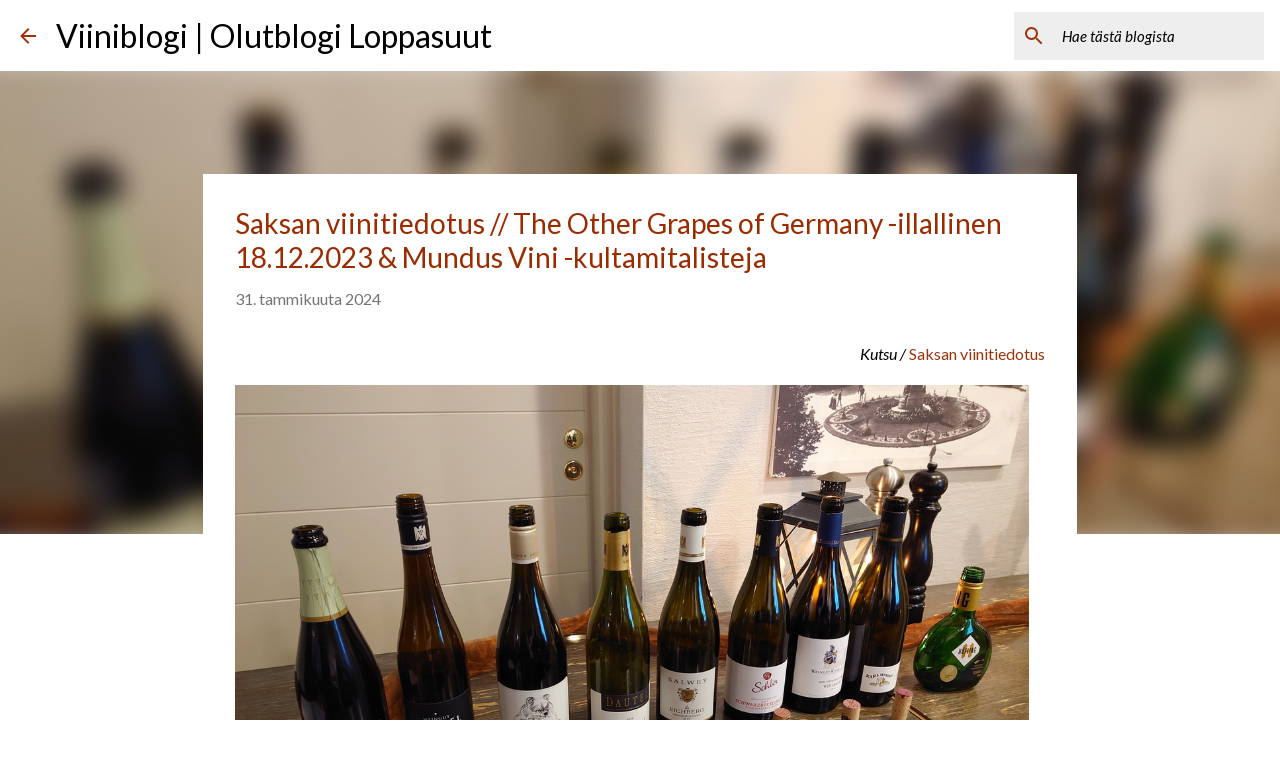

--- FILE ---
content_type: text/html; charset=UTF-8
request_url: https://loppasuut.blogspot.com/2024/01/saksan-viinitiedotus-other-grapes-of.html
body_size: 33905
content:
<!DOCTYPE html>
<html dir='ltr' lang='fi' xmlns='http://www.w3.org/1999/xhtml' xmlns:b='http://www.google.com/2005/gml/b' xmlns:data='http://www.google.com/2005/gml/data' xmlns:expr='http://www.google.com/2005/gml/expr'>
<head>
<script>
   function dateconvert(date) {
    document.write("<span class='day'>" + date.getDate() + "</span> <span class='month'>" + date.toLocaleString("en-us", {month: "short"}) + '</span>')
  }
</script>
<!-- Global site tag (gtag.js) - Google Analytics -->
<script async='async' src='https://www.googletagmanager.com/gtag/js?id=G-100NJEL1W3'></script>
<script>
  window.dataLayer = window.dataLayer || [];
  function gtag(){dataLayer.push(arguments);}
  gtag('js', new Date());

  gtag('config', 'G-100NJEL1W3');
</script>
<link href='https://fonts.googleapis.com/css2?family=Press+Start+2P&display=swap' rel='stylesheet'/>
<meta content='width=device-width, initial-scale=1' name='viewport'/>
<title>Saksan viinitiedotus // The Other Grapes of Germany -illallinen 18.12.2023 &amp; Mundus Vini -kultamitalisteja</title>
<meta content='text/html; charset=UTF-8' http-equiv='Content-Type'/>
<!-- Chrome, Firefox OS and Opera -->
<meta content='transparent' name='theme-color'/>
<!-- Windows Phone -->
<meta content='transparent' name='msapplication-navbutton-color'/>
<meta content='blogger' name='generator'/>
<link href='https://loppasuut.blogspot.com/favicon.ico' rel='icon' type='image/x-icon'/>
<link href='https://loppasuut.blogspot.com/2024/01/saksan-viinitiedotus-other-grapes-of.html' rel='canonical'/>
<link rel="alternate" type="application/atom+xml" title="Viiniblogi | Olutblogi Loppasuut - Atom" href="https://loppasuut.blogspot.com/feeds/posts/default" />
<link rel="alternate" type="application/rss+xml" title="Viiniblogi | Olutblogi Loppasuut - RSS" href="https://loppasuut.blogspot.com/feeds/posts/default?alt=rss" />
<link rel="service.post" type="application/atom+xml" title="Viiniblogi | Olutblogi Loppasuut - Atom" href="https://www.blogger.com/feeds/3855084031416451077/posts/default" />

<link rel="alternate" type="application/atom+xml" title="Viiniblogi | Olutblogi Loppasuut - Atom" href="https://loppasuut.blogspot.com/feeds/8800438534222607213/comments/default" />
<!--Can't find substitution for tag [blog.ieCssRetrofitLinks]-->
<link href='https://blogger.googleusercontent.com/img/b/R29vZ2xl/[base64]/s16000/saksa_pullot.JPG' rel='image_src'/>
<meta content='https://loppasuut.blogspot.com/2024/01/saksan-viinitiedotus-other-grapes-of.html' property='og:url'/>
<meta content='Saksan viinitiedotus // The Other Grapes of Germany -illallinen 18.12.2023 &amp; Mundus Vini -kultamitalisteja' property='og:title'/>
<meta content='Viiniblogi ja olutblogi. Viiniä, olutta, ruokaa, joskus muitakin juomia ja vilaukselta kissoja' property='og:description'/>
<meta content='https://blogger.googleusercontent.com/img/b/R29vZ2xl/[base64]/w1200-h630-p-k-no-nu/saksa_pullot.JPG' property='og:image'/>
<style type='text/css'>@font-face{font-family:'Lato';font-style:italic;font-weight:400;font-display:swap;src:url(//fonts.gstatic.com/s/lato/v25/S6u8w4BMUTPHjxsAUi-qNiXg7eU0.woff2)format('woff2');unicode-range:U+0100-02BA,U+02BD-02C5,U+02C7-02CC,U+02CE-02D7,U+02DD-02FF,U+0304,U+0308,U+0329,U+1D00-1DBF,U+1E00-1E9F,U+1EF2-1EFF,U+2020,U+20A0-20AB,U+20AD-20C0,U+2113,U+2C60-2C7F,U+A720-A7FF;}@font-face{font-family:'Lato';font-style:italic;font-weight:400;font-display:swap;src:url(//fonts.gstatic.com/s/lato/v25/S6u8w4BMUTPHjxsAXC-qNiXg7Q.woff2)format('woff2');unicode-range:U+0000-00FF,U+0131,U+0152-0153,U+02BB-02BC,U+02C6,U+02DA,U+02DC,U+0304,U+0308,U+0329,U+2000-206F,U+20AC,U+2122,U+2191,U+2193,U+2212,U+2215,U+FEFF,U+FFFD;}@font-face{font-family:'Lato';font-style:italic;font-weight:700;font-display:swap;src:url(//fonts.gstatic.com/s/lato/v25/S6u_w4BMUTPHjxsI5wq_FQftx9897sxZ.woff2)format('woff2');unicode-range:U+0100-02BA,U+02BD-02C5,U+02C7-02CC,U+02CE-02D7,U+02DD-02FF,U+0304,U+0308,U+0329,U+1D00-1DBF,U+1E00-1E9F,U+1EF2-1EFF,U+2020,U+20A0-20AB,U+20AD-20C0,U+2113,U+2C60-2C7F,U+A720-A7FF;}@font-face{font-family:'Lato';font-style:italic;font-weight:700;font-display:swap;src:url(//fonts.gstatic.com/s/lato/v25/S6u_w4BMUTPHjxsI5wq_Gwftx9897g.woff2)format('woff2');unicode-range:U+0000-00FF,U+0131,U+0152-0153,U+02BB-02BC,U+02C6,U+02DA,U+02DC,U+0304,U+0308,U+0329,U+2000-206F,U+20AC,U+2122,U+2191,U+2193,U+2212,U+2215,U+FEFF,U+FFFD;}@font-face{font-family:'Lato';font-style:normal;font-weight:400;font-display:swap;src:url(//fonts.gstatic.com/s/lato/v25/S6uyw4BMUTPHjxAwXiWtFCfQ7A.woff2)format('woff2');unicode-range:U+0100-02BA,U+02BD-02C5,U+02C7-02CC,U+02CE-02D7,U+02DD-02FF,U+0304,U+0308,U+0329,U+1D00-1DBF,U+1E00-1E9F,U+1EF2-1EFF,U+2020,U+20A0-20AB,U+20AD-20C0,U+2113,U+2C60-2C7F,U+A720-A7FF;}@font-face{font-family:'Lato';font-style:normal;font-weight:400;font-display:swap;src:url(//fonts.gstatic.com/s/lato/v25/S6uyw4BMUTPHjx4wXiWtFCc.woff2)format('woff2');unicode-range:U+0000-00FF,U+0131,U+0152-0153,U+02BB-02BC,U+02C6,U+02DA,U+02DC,U+0304,U+0308,U+0329,U+2000-206F,U+20AC,U+2122,U+2191,U+2193,U+2212,U+2215,U+FEFF,U+FFFD;}@font-face{font-family:'Lato';font-style:normal;font-weight:700;font-display:swap;src:url(//fonts.gstatic.com/s/lato/v25/S6u9w4BMUTPHh6UVSwaPGQ3q5d0N7w.woff2)format('woff2');unicode-range:U+0100-02BA,U+02BD-02C5,U+02C7-02CC,U+02CE-02D7,U+02DD-02FF,U+0304,U+0308,U+0329,U+1D00-1DBF,U+1E00-1E9F,U+1EF2-1EFF,U+2020,U+20A0-20AB,U+20AD-20C0,U+2113,U+2C60-2C7F,U+A720-A7FF;}@font-face{font-family:'Lato';font-style:normal;font-weight:700;font-display:swap;src:url(//fonts.gstatic.com/s/lato/v25/S6u9w4BMUTPHh6UVSwiPGQ3q5d0.woff2)format('woff2');unicode-range:U+0000-00FF,U+0131,U+0152-0153,U+02BB-02BC,U+02C6,U+02DA,U+02DC,U+0304,U+0308,U+0329,U+2000-206F,U+20AC,U+2122,U+2191,U+2193,U+2212,U+2215,U+FEFF,U+FFFD;}@font-face{font-family:'Lato';font-style:normal;font-weight:900;font-display:swap;src:url(//fonts.gstatic.com/s/lato/v25/S6u9w4BMUTPHh50XSwaPGQ3q5d0N7w.woff2)format('woff2');unicode-range:U+0100-02BA,U+02BD-02C5,U+02C7-02CC,U+02CE-02D7,U+02DD-02FF,U+0304,U+0308,U+0329,U+1D00-1DBF,U+1E00-1E9F,U+1EF2-1EFF,U+2020,U+20A0-20AB,U+20AD-20C0,U+2113,U+2C60-2C7F,U+A720-A7FF;}@font-face{font-family:'Lato';font-style:normal;font-weight:900;font-display:swap;src:url(//fonts.gstatic.com/s/lato/v25/S6u9w4BMUTPHh50XSwiPGQ3q5d0.woff2)format('woff2');unicode-range:U+0000-00FF,U+0131,U+0152-0153,U+02BB-02BC,U+02C6,U+02DA,U+02DC,U+0304,U+0308,U+0329,U+2000-206F,U+20AC,U+2122,U+2191,U+2193,U+2212,U+2215,U+FEFF,U+FFFD;}@font-face{font-family:'Merriweather';font-style:italic;font-weight:300;font-stretch:100%;font-display:swap;src:url(//fonts.gstatic.com/s/merriweather/v33/u-4c0qyriQwlOrhSvowK_l5-eTxCVx0ZbwLvKH2Gk9hLmp0v5yA-xXPqCzLvF-adrHOg7iDTFw.woff2)format('woff2');unicode-range:U+0460-052F,U+1C80-1C8A,U+20B4,U+2DE0-2DFF,U+A640-A69F,U+FE2E-FE2F;}@font-face{font-family:'Merriweather';font-style:italic;font-weight:300;font-stretch:100%;font-display:swap;src:url(//fonts.gstatic.com/s/merriweather/v33/u-4c0qyriQwlOrhSvowK_l5-eTxCVx0ZbwLvKH2Gk9hLmp0v5yA-xXPqCzLvF--drHOg7iDTFw.woff2)format('woff2');unicode-range:U+0301,U+0400-045F,U+0490-0491,U+04B0-04B1,U+2116;}@font-face{font-family:'Merriweather';font-style:italic;font-weight:300;font-stretch:100%;font-display:swap;src:url(//fonts.gstatic.com/s/merriweather/v33/u-4c0qyriQwlOrhSvowK_l5-eTxCVx0ZbwLvKH2Gk9hLmp0v5yA-xXPqCzLvF-SdrHOg7iDTFw.woff2)format('woff2');unicode-range:U+0102-0103,U+0110-0111,U+0128-0129,U+0168-0169,U+01A0-01A1,U+01AF-01B0,U+0300-0301,U+0303-0304,U+0308-0309,U+0323,U+0329,U+1EA0-1EF9,U+20AB;}@font-face{font-family:'Merriweather';font-style:italic;font-weight:300;font-stretch:100%;font-display:swap;src:url(//fonts.gstatic.com/s/merriweather/v33/u-4c0qyriQwlOrhSvowK_l5-eTxCVx0ZbwLvKH2Gk9hLmp0v5yA-xXPqCzLvF-WdrHOg7iDTFw.woff2)format('woff2');unicode-range:U+0100-02BA,U+02BD-02C5,U+02C7-02CC,U+02CE-02D7,U+02DD-02FF,U+0304,U+0308,U+0329,U+1D00-1DBF,U+1E00-1E9F,U+1EF2-1EFF,U+2020,U+20A0-20AB,U+20AD-20C0,U+2113,U+2C60-2C7F,U+A720-A7FF;}@font-face{font-family:'Merriweather';font-style:italic;font-weight:300;font-stretch:100%;font-display:swap;src:url(//fonts.gstatic.com/s/merriweather/v33/u-4c0qyriQwlOrhSvowK_l5-eTxCVx0ZbwLvKH2Gk9hLmp0v5yA-xXPqCzLvF-udrHOg7iA.woff2)format('woff2');unicode-range:U+0000-00FF,U+0131,U+0152-0153,U+02BB-02BC,U+02C6,U+02DA,U+02DC,U+0304,U+0308,U+0329,U+2000-206F,U+20AC,U+2122,U+2191,U+2193,U+2212,U+2215,U+FEFF,U+FFFD;}@font-face{font-family:'Merriweather';font-style:italic;font-weight:400;font-stretch:100%;font-display:swap;src:url(//fonts.gstatic.com/s/merriweather/v33/u-4c0qyriQwlOrhSvowK_l5-eTxCVx0ZbwLvKH2Gk9hLmp0v5yA-xXPqCzLvF-adrHOg7iDTFw.woff2)format('woff2');unicode-range:U+0460-052F,U+1C80-1C8A,U+20B4,U+2DE0-2DFF,U+A640-A69F,U+FE2E-FE2F;}@font-face{font-family:'Merriweather';font-style:italic;font-weight:400;font-stretch:100%;font-display:swap;src:url(//fonts.gstatic.com/s/merriweather/v33/u-4c0qyriQwlOrhSvowK_l5-eTxCVx0ZbwLvKH2Gk9hLmp0v5yA-xXPqCzLvF--drHOg7iDTFw.woff2)format('woff2');unicode-range:U+0301,U+0400-045F,U+0490-0491,U+04B0-04B1,U+2116;}@font-face{font-family:'Merriweather';font-style:italic;font-weight:400;font-stretch:100%;font-display:swap;src:url(//fonts.gstatic.com/s/merriweather/v33/u-4c0qyriQwlOrhSvowK_l5-eTxCVx0ZbwLvKH2Gk9hLmp0v5yA-xXPqCzLvF-SdrHOg7iDTFw.woff2)format('woff2');unicode-range:U+0102-0103,U+0110-0111,U+0128-0129,U+0168-0169,U+01A0-01A1,U+01AF-01B0,U+0300-0301,U+0303-0304,U+0308-0309,U+0323,U+0329,U+1EA0-1EF9,U+20AB;}@font-face{font-family:'Merriweather';font-style:italic;font-weight:400;font-stretch:100%;font-display:swap;src:url(//fonts.gstatic.com/s/merriweather/v33/u-4c0qyriQwlOrhSvowK_l5-eTxCVx0ZbwLvKH2Gk9hLmp0v5yA-xXPqCzLvF-WdrHOg7iDTFw.woff2)format('woff2');unicode-range:U+0100-02BA,U+02BD-02C5,U+02C7-02CC,U+02CE-02D7,U+02DD-02FF,U+0304,U+0308,U+0329,U+1D00-1DBF,U+1E00-1E9F,U+1EF2-1EFF,U+2020,U+20A0-20AB,U+20AD-20C0,U+2113,U+2C60-2C7F,U+A720-A7FF;}@font-face{font-family:'Merriweather';font-style:italic;font-weight:400;font-stretch:100%;font-display:swap;src:url(//fonts.gstatic.com/s/merriweather/v33/u-4c0qyriQwlOrhSvowK_l5-eTxCVx0ZbwLvKH2Gk9hLmp0v5yA-xXPqCzLvF-udrHOg7iA.woff2)format('woff2');unicode-range:U+0000-00FF,U+0131,U+0152-0153,U+02BB-02BC,U+02C6,U+02DA,U+02DC,U+0304,U+0308,U+0329,U+2000-206F,U+20AC,U+2122,U+2191,U+2193,U+2212,U+2215,U+FEFF,U+FFFD;}@font-face{font-family:'Merriweather';font-style:normal;font-weight:400;font-stretch:100%;font-display:swap;src:url(//fonts.gstatic.com/s/merriweather/v33/u-4e0qyriQwlOrhSvowK_l5UcA6zuSYEqOzpPe3HOZJ5eX1WtLaQwmYiSeqnJ-mXq1Gi3iE.woff2)format('woff2');unicode-range:U+0460-052F,U+1C80-1C8A,U+20B4,U+2DE0-2DFF,U+A640-A69F,U+FE2E-FE2F;}@font-face{font-family:'Merriweather';font-style:normal;font-weight:400;font-stretch:100%;font-display:swap;src:url(//fonts.gstatic.com/s/merriweather/v33/u-4e0qyriQwlOrhSvowK_l5UcA6zuSYEqOzpPe3HOZJ5eX1WtLaQwmYiSequJ-mXq1Gi3iE.woff2)format('woff2');unicode-range:U+0301,U+0400-045F,U+0490-0491,U+04B0-04B1,U+2116;}@font-face{font-family:'Merriweather';font-style:normal;font-weight:400;font-stretch:100%;font-display:swap;src:url(//fonts.gstatic.com/s/merriweather/v33/u-4e0qyriQwlOrhSvowK_l5UcA6zuSYEqOzpPe3HOZJ5eX1WtLaQwmYiSeqlJ-mXq1Gi3iE.woff2)format('woff2');unicode-range:U+0102-0103,U+0110-0111,U+0128-0129,U+0168-0169,U+01A0-01A1,U+01AF-01B0,U+0300-0301,U+0303-0304,U+0308-0309,U+0323,U+0329,U+1EA0-1EF9,U+20AB;}@font-face{font-family:'Merriweather';font-style:normal;font-weight:400;font-stretch:100%;font-display:swap;src:url(//fonts.gstatic.com/s/merriweather/v33/u-4e0qyriQwlOrhSvowK_l5UcA6zuSYEqOzpPe3HOZJ5eX1WtLaQwmYiSeqkJ-mXq1Gi3iE.woff2)format('woff2');unicode-range:U+0100-02BA,U+02BD-02C5,U+02C7-02CC,U+02CE-02D7,U+02DD-02FF,U+0304,U+0308,U+0329,U+1D00-1DBF,U+1E00-1E9F,U+1EF2-1EFF,U+2020,U+20A0-20AB,U+20AD-20C0,U+2113,U+2C60-2C7F,U+A720-A7FF;}@font-face{font-family:'Merriweather';font-style:normal;font-weight:400;font-stretch:100%;font-display:swap;src:url(//fonts.gstatic.com/s/merriweather/v33/u-4e0qyriQwlOrhSvowK_l5UcA6zuSYEqOzpPe3HOZJ5eX1WtLaQwmYiSeqqJ-mXq1Gi.woff2)format('woff2');unicode-range:U+0000-00FF,U+0131,U+0152-0153,U+02BB-02BC,U+02C6,U+02DA,U+02DC,U+0304,U+0308,U+0329,U+2000-206F,U+20AC,U+2122,U+2191,U+2193,U+2212,U+2215,U+FEFF,U+FFFD;}@font-face{font-family:'Merriweather';font-style:normal;font-weight:700;font-stretch:100%;font-display:swap;src:url(//fonts.gstatic.com/s/merriweather/v33/u-4e0qyriQwlOrhSvowK_l5UcA6zuSYEqOzpPe3HOZJ5eX1WtLaQwmYiSeqnJ-mXq1Gi3iE.woff2)format('woff2');unicode-range:U+0460-052F,U+1C80-1C8A,U+20B4,U+2DE0-2DFF,U+A640-A69F,U+FE2E-FE2F;}@font-face{font-family:'Merriweather';font-style:normal;font-weight:700;font-stretch:100%;font-display:swap;src:url(//fonts.gstatic.com/s/merriweather/v33/u-4e0qyriQwlOrhSvowK_l5UcA6zuSYEqOzpPe3HOZJ5eX1WtLaQwmYiSequJ-mXq1Gi3iE.woff2)format('woff2');unicode-range:U+0301,U+0400-045F,U+0490-0491,U+04B0-04B1,U+2116;}@font-face{font-family:'Merriweather';font-style:normal;font-weight:700;font-stretch:100%;font-display:swap;src:url(//fonts.gstatic.com/s/merriweather/v33/u-4e0qyriQwlOrhSvowK_l5UcA6zuSYEqOzpPe3HOZJ5eX1WtLaQwmYiSeqlJ-mXq1Gi3iE.woff2)format('woff2');unicode-range:U+0102-0103,U+0110-0111,U+0128-0129,U+0168-0169,U+01A0-01A1,U+01AF-01B0,U+0300-0301,U+0303-0304,U+0308-0309,U+0323,U+0329,U+1EA0-1EF9,U+20AB;}@font-face{font-family:'Merriweather';font-style:normal;font-weight:700;font-stretch:100%;font-display:swap;src:url(//fonts.gstatic.com/s/merriweather/v33/u-4e0qyriQwlOrhSvowK_l5UcA6zuSYEqOzpPe3HOZJ5eX1WtLaQwmYiSeqkJ-mXq1Gi3iE.woff2)format('woff2');unicode-range:U+0100-02BA,U+02BD-02C5,U+02C7-02CC,U+02CE-02D7,U+02DD-02FF,U+0304,U+0308,U+0329,U+1D00-1DBF,U+1E00-1E9F,U+1EF2-1EFF,U+2020,U+20A0-20AB,U+20AD-20C0,U+2113,U+2C60-2C7F,U+A720-A7FF;}@font-face{font-family:'Merriweather';font-style:normal;font-weight:700;font-stretch:100%;font-display:swap;src:url(//fonts.gstatic.com/s/merriweather/v33/u-4e0qyriQwlOrhSvowK_l5UcA6zuSYEqOzpPe3HOZJ5eX1WtLaQwmYiSeqqJ-mXq1Gi.woff2)format('woff2');unicode-range:U+0000-00FF,U+0131,U+0152-0153,U+02BB-02BC,U+02C6,U+02DA,U+02DC,U+0304,U+0308,U+0329,U+2000-206F,U+20AC,U+2122,U+2191,U+2193,U+2212,U+2215,U+FEFF,U+FFFD;}@font-face{font-family:'Merriweather';font-style:normal;font-weight:900;font-stretch:100%;font-display:swap;src:url(//fonts.gstatic.com/s/merriweather/v33/u-4e0qyriQwlOrhSvowK_l5UcA6zuSYEqOzpPe3HOZJ5eX1WtLaQwmYiSeqnJ-mXq1Gi3iE.woff2)format('woff2');unicode-range:U+0460-052F,U+1C80-1C8A,U+20B4,U+2DE0-2DFF,U+A640-A69F,U+FE2E-FE2F;}@font-face{font-family:'Merriweather';font-style:normal;font-weight:900;font-stretch:100%;font-display:swap;src:url(//fonts.gstatic.com/s/merriweather/v33/u-4e0qyriQwlOrhSvowK_l5UcA6zuSYEqOzpPe3HOZJ5eX1WtLaQwmYiSequJ-mXq1Gi3iE.woff2)format('woff2');unicode-range:U+0301,U+0400-045F,U+0490-0491,U+04B0-04B1,U+2116;}@font-face{font-family:'Merriweather';font-style:normal;font-weight:900;font-stretch:100%;font-display:swap;src:url(//fonts.gstatic.com/s/merriweather/v33/u-4e0qyriQwlOrhSvowK_l5UcA6zuSYEqOzpPe3HOZJ5eX1WtLaQwmYiSeqlJ-mXq1Gi3iE.woff2)format('woff2');unicode-range:U+0102-0103,U+0110-0111,U+0128-0129,U+0168-0169,U+01A0-01A1,U+01AF-01B0,U+0300-0301,U+0303-0304,U+0308-0309,U+0323,U+0329,U+1EA0-1EF9,U+20AB;}@font-face{font-family:'Merriweather';font-style:normal;font-weight:900;font-stretch:100%;font-display:swap;src:url(//fonts.gstatic.com/s/merriweather/v33/u-4e0qyriQwlOrhSvowK_l5UcA6zuSYEqOzpPe3HOZJ5eX1WtLaQwmYiSeqkJ-mXq1Gi3iE.woff2)format('woff2');unicode-range:U+0100-02BA,U+02BD-02C5,U+02C7-02CC,U+02CE-02D7,U+02DD-02FF,U+0304,U+0308,U+0329,U+1D00-1DBF,U+1E00-1E9F,U+1EF2-1EFF,U+2020,U+20A0-20AB,U+20AD-20C0,U+2113,U+2C60-2C7F,U+A720-A7FF;}@font-face{font-family:'Merriweather';font-style:normal;font-weight:900;font-stretch:100%;font-display:swap;src:url(//fonts.gstatic.com/s/merriweather/v33/u-4e0qyriQwlOrhSvowK_l5UcA6zuSYEqOzpPe3HOZJ5eX1WtLaQwmYiSeqqJ-mXq1Gi.woff2)format('woff2');unicode-range:U+0000-00FF,U+0131,U+0152-0153,U+02BB-02BC,U+02C6,U+02DA,U+02DC,U+0304,U+0308,U+0329,U+2000-206F,U+20AC,U+2122,U+2191,U+2193,U+2212,U+2215,U+FEFF,U+FFFD;}@font-face{font-family:'Ubuntu';font-style:normal;font-weight:400;font-display:swap;src:url(//fonts.gstatic.com/s/ubuntu/v21/4iCs6KVjbNBYlgoKcg72nU6AF7xm.woff2)format('woff2');unicode-range:U+0460-052F,U+1C80-1C8A,U+20B4,U+2DE0-2DFF,U+A640-A69F,U+FE2E-FE2F;}@font-face{font-family:'Ubuntu';font-style:normal;font-weight:400;font-display:swap;src:url(//fonts.gstatic.com/s/ubuntu/v21/4iCs6KVjbNBYlgoKew72nU6AF7xm.woff2)format('woff2');unicode-range:U+0301,U+0400-045F,U+0490-0491,U+04B0-04B1,U+2116;}@font-face{font-family:'Ubuntu';font-style:normal;font-weight:400;font-display:swap;src:url(//fonts.gstatic.com/s/ubuntu/v21/4iCs6KVjbNBYlgoKcw72nU6AF7xm.woff2)format('woff2');unicode-range:U+1F00-1FFF;}@font-face{font-family:'Ubuntu';font-style:normal;font-weight:400;font-display:swap;src:url(//fonts.gstatic.com/s/ubuntu/v21/4iCs6KVjbNBYlgoKfA72nU6AF7xm.woff2)format('woff2');unicode-range:U+0370-0377,U+037A-037F,U+0384-038A,U+038C,U+038E-03A1,U+03A3-03FF;}@font-face{font-family:'Ubuntu';font-style:normal;font-weight:400;font-display:swap;src:url(//fonts.gstatic.com/s/ubuntu/v21/4iCs6KVjbNBYlgoKcQ72nU6AF7xm.woff2)format('woff2');unicode-range:U+0100-02BA,U+02BD-02C5,U+02C7-02CC,U+02CE-02D7,U+02DD-02FF,U+0304,U+0308,U+0329,U+1D00-1DBF,U+1E00-1E9F,U+1EF2-1EFF,U+2020,U+20A0-20AB,U+20AD-20C0,U+2113,U+2C60-2C7F,U+A720-A7FF;}@font-face{font-family:'Ubuntu';font-style:normal;font-weight:400;font-display:swap;src:url(//fonts.gstatic.com/s/ubuntu/v21/4iCs6KVjbNBYlgoKfw72nU6AFw.woff2)format('woff2');unicode-range:U+0000-00FF,U+0131,U+0152-0153,U+02BB-02BC,U+02C6,U+02DA,U+02DC,U+0304,U+0308,U+0329,U+2000-206F,U+20AC,U+2122,U+2191,U+2193,U+2212,U+2215,U+FEFF,U+FFFD;}@font-face{font-family:'Ubuntu';font-style:normal;font-weight:500;font-display:swap;src:url(//fonts.gstatic.com/s/ubuntu/v21/4iCv6KVjbNBYlgoCjC3jvWyNPYZvg7UI.woff2)format('woff2');unicode-range:U+0460-052F,U+1C80-1C8A,U+20B4,U+2DE0-2DFF,U+A640-A69F,U+FE2E-FE2F;}@font-face{font-family:'Ubuntu';font-style:normal;font-weight:500;font-display:swap;src:url(//fonts.gstatic.com/s/ubuntu/v21/4iCv6KVjbNBYlgoCjC3jtGyNPYZvg7UI.woff2)format('woff2');unicode-range:U+0301,U+0400-045F,U+0490-0491,U+04B0-04B1,U+2116;}@font-face{font-family:'Ubuntu';font-style:normal;font-weight:500;font-display:swap;src:url(//fonts.gstatic.com/s/ubuntu/v21/4iCv6KVjbNBYlgoCjC3jvGyNPYZvg7UI.woff2)format('woff2');unicode-range:U+1F00-1FFF;}@font-face{font-family:'Ubuntu';font-style:normal;font-weight:500;font-display:swap;src:url(//fonts.gstatic.com/s/ubuntu/v21/4iCv6KVjbNBYlgoCjC3js2yNPYZvg7UI.woff2)format('woff2');unicode-range:U+0370-0377,U+037A-037F,U+0384-038A,U+038C,U+038E-03A1,U+03A3-03FF;}@font-face{font-family:'Ubuntu';font-style:normal;font-weight:500;font-display:swap;src:url(//fonts.gstatic.com/s/ubuntu/v21/4iCv6KVjbNBYlgoCjC3jvmyNPYZvg7UI.woff2)format('woff2');unicode-range:U+0100-02BA,U+02BD-02C5,U+02C7-02CC,U+02CE-02D7,U+02DD-02FF,U+0304,U+0308,U+0329,U+1D00-1DBF,U+1E00-1E9F,U+1EF2-1EFF,U+2020,U+20A0-20AB,U+20AD-20C0,U+2113,U+2C60-2C7F,U+A720-A7FF;}@font-face{font-family:'Ubuntu';font-style:normal;font-weight:500;font-display:swap;src:url(//fonts.gstatic.com/s/ubuntu/v21/4iCv6KVjbNBYlgoCjC3jsGyNPYZvgw.woff2)format('woff2');unicode-range:U+0000-00FF,U+0131,U+0152-0153,U+02BB-02BC,U+02C6,U+02DA,U+02DC,U+0304,U+0308,U+0329,U+2000-206F,U+20AC,U+2122,U+2191,U+2193,U+2212,U+2215,U+FEFF,U+FFFD;}@font-face{font-family:'Ubuntu';font-style:normal;font-weight:700;font-display:swap;src:url(//fonts.gstatic.com/s/ubuntu/v21/4iCv6KVjbNBYlgoCxCvjvWyNPYZvg7UI.woff2)format('woff2');unicode-range:U+0460-052F,U+1C80-1C8A,U+20B4,U+2DE0-2DFF,U+A640-A69F,U+FE2E-FE2F;}@font-face{font-family:'Ubuntu';font-style:normal;font-weight:700;font-display:swap;src:url(//fonts.gstatic.com/s/ubuntu/v21/4iCv6KVjbNBYlgoCxCvjtGyNPYZvg7UI.woff2)format('woff2');unicode-range:U+0301,U+0400-045F,U+0490-0491,U+04B0-04B1,U+2116;}@font-face{font-family:'Ubuntu';font-style:normal;font-weight:700;font-display:swap;src:url(//fonts.gstatic.com/s/ubuntu/v21/4iCv6KVjbNBYlgoCxCvjvGyNPYZvg7UI.woff2)format('woff2');unicode-range:U+1F00-1FFF;}@font-face{font-family:'Ubuntu';font-style:normal;font-weight:700;font-display:swap;src:url(//fonts.gstatic.com/s/ubuntu/v21/4iCv6KVjbNBYlgoCxCvjs2yNPYZvg7UI.woff2)format('woff2');unicode-range:U+0370-0377,U+037A-037F,U+0384-038A,U+038C,U+038E-03A1,U+03A3-03FF;}@font-face{font-family:'Ubuntu';font-style:normal;font-weight:700;font-display:swap;src:url(//fonts.gstatic.com/s/ubuntu/v21/4iCv6KVjbNBYlgoCxCvjvmyNPYZvg7UI.woff2)format('woff2');unicode-range:U+0100-02BA,U+02BD-02C5,U+02C7-02CC,U+02CE-02D7,U+02DD-02FF,U+0304,U+0308,U+0329,U+1D00-1DBF,U+1E00-1E9F,U+1EF2-1EFF,U+2020,U+20A0-20AB,U+20AD-20C0,U+2113,U+2C60-2C7F,U+A720-A7FF;}@font-face{font-family:'Ubuntu';font-style:normal;font-weight:700;font-display:swap;src:url(//fonts.gstatic.com/s/ubuntu/v21/4iCv6KVjbNBYlgoCxCvjsGyNPYZvgw.woff2)format('woff2');unicode-range:U+0000-00FF,U+0131,U+0152-0153,U+02BB-02BC,U+02C6,U+02DA,U+02DC,U+0304,U+0308,U+0329,U+2000-206F,U+20AC,U+2122,U+2191,U+2193,U+2212,U+2215,U+FEFF,U+FFFD;}</style>
<style id='page-skin-1' type='text/css'><!--
/*! normalize.css v3.0.1 | MIT License | git.io/normalize */html{font-family:sans-serif;-ms-text-size-adjust:100%;-webkit-text-size-adjust:100%}body{margin:0}article,aside,details,figcaption,figure,footer,header,hgroup,main,nav,section,summary{display:block}audio,canvas,progress,video{display:inline-block;vertical-align:baseline}audio:not([controls]){display:none;height:0}[hidden],template{display:none}a{background:transparent}a:active,a:hover{outline:0}abbr[title]{border-bottom:1px dotted}b,strong{font-weight:bold}dfn{font-style:italic}h1{font-size:2em;margin:.67em 0}mark{background:#ff0;color:#000}small{font-size:80%}sub,sup{font-size:75%;line-height:0;position:relative;vertical-align:baseline}sup{top:-0.5em}sub{bottom:-0.25em}img{border:0}svg:not(:root){overflow:hidden}figure{margin:1em 40px}hr{-moz-box-sizing:content-box;box-sizing:content-box;height:0}pre{overflow:auto}code,kbd,pre,samp{font-family:monospace,monospace;font-size:1em}button,input,optgroup,select,textarea{color:inherit;font:inherit;margin:0}button{overflow:visible}button,select{text-transform:none}button,html input[type="button"],input[type="reset"],input[type="submit"]{-webkit-appearance:button;cursor:pointer}button[disabled],html input[disabled]{cursor:default}button::-moz-focus-inner,input::-moz-focus-inner{border:0;padding:0}input{line-height:normal}input[type="checkbox"],input[type="radio"]{box-sizing:border-box;padding:0}input[type="number"]::-webkit-inner-spin-button,input[type="number"]::-webkit-outer-spin-button{height:auto}input[type="search"]{-webkit-appearance:textfield;-moz-box-sizing:content-box;-webkit-box-sizing:content-box;box-sizing:content-box}input[type="search"]::-webkit-search-cancel-button,input[type="search"]::-webkit-search-decoration{-webkit-appearance:none}fieldset{border:1px solid #c0c0c0;margin:0 2px;padding:.35em .625em .75em}legend{border:0;padding:0}textarea{overflow:auto}optgroup{font-weight:bold}table{border-collapse:collapse;border-spacing:0}td,th{padding:0}
/*!************************************************
* Blogger Template Style
* Name: Emporio
**************************************************/
body{
overflow-wrap:break-word;
word-break:break-word;
word-wrap:break-word
}
.hidden{
display:none
}
.invisible{
visibility:hidden
}
.container::after,.float-container::after{
clear:both;
content:"";
display:table
}
.clearboth{
clear:both
}
#comments .comment .comment-actions,.subscribe-popup .FollowByEmail .follow-by-email-submit{
background:0 0;
border:0;
box-shadow:none;
color:#9c340b;
cursor:pointer;
font-size:14px;
font-weight:700;
outline:0;
text-decoration:none;
text-transform:uppercase;
width:auto
}
.dim-overlay{
background-color:rgba(0,0,0,.54);
height:100vh;
left:0;
position:fixed;
top:0;
width:100%
}
#sharing-dim-overlay{
background-color:transparent
}
input::-ms-clear{
display:none
}
.blogger-logo,.svg-icon-24.blogger-logo{
fill:#ff9800;
opacity:1
}
.skip-navigation{
background-color:#fff;
box-sizing:border-box;
color:#000;
display:block;
height:0;
left:0;
line-height:50px;
overflow:hidden;
padding-top:0;
position:fixed;
text-align:center;
top:0;
-webkit-transition:box-shadow .3s,height .3s,padding-top .3s;
transition:box-shadow .3s,height .3s,padding-top .3s;
width:100%;
z-index:900
}
.skip-navigation:focus{
box-shadow:0 4px 5px 0 rgba(0,0,0,.14),0 1px 10px 0 rgba(0,0,0,.12),0 2px 4px -1px rgba(0,0,0,.2);
height:50px
}
#main{
outline:0
}
.main-heading{
position:absolute;
clip:rect(1px,1px,1px,1px);
padding:0;
border:0;
height:1px;
width:1px;
overflow:hidden
}
.Attribution{
margin-top:1em;
text-align:center
}
.Attribution .blogger img,.Attribution .blogger svg{
vertical-align:bottom
}
.Attribution .blogger img{
margin-right:.5em
}
.Attribution div{
line-height:24px;
margin-top:.5em
}
.Attribution .copyright,.Attribution .image-attribution{
font-size:.7em;
margin-top:1.5em
}
.BLOG_mobile_video_class{
display:none
}
.bg-photo{
background-attachment:scroll!important
}
body .CSS_LIGHTBOX{
z-index:900
}
.extendable .show-less,.extendable .show-more{
border-color:#9c340b;
color:#9c340b;
margin-top:8px
}
.extendable .show-less.hidden,.extendable .show-more.hidden{
display:none
}
.inline-ad{
display:none;
max-width:100%;
overflow:hidden
}
.adsbygoogle{
display:block
}
#cookieChoiceInfo{
bottom:0;
top:auto
}
iframe.b-hbp-video{
border:0
}
.post-body img{
max-width:100%
}
.post-body iframe{
max-width:100%
}
.post-body a[imageanchor="1"]{
display:inline-block
}
.byline{
margin-right:1em
}
.byline:last-child{
margin-right:0
}
.link-copied-dialog{
max-width:520px;
outline:0
}
.link-copied-dialog .modal-dialog-buttons{
margin-top:8px
}
.link-copied-dialog .goog-buttonset-default{
background:0 0;
border:0
}
.link-copied-dialog .goog-buttonset-default:focus{
outline:0
}
.paging-control-container{
margin-bottom:16px
}
.paging-control-container .paging-control{
display:inline-block
}
.paging-control-container .comment-range-text::after,.paging-control-container .paging-control{
color:#9c340b
}
.paging-control-container .comment-range-text,.paging-control-container .paging-control{
margin-right:8px
}
.paging-control-container .comment-range-text::after,.paging-control-container .paging-control::after{
content:"\b7";
cursor:default;
padding-left:8px;
pointer-events:none
}
.paging-control-container .comment-range-text:last-child::after,.paging-control-container .paging-control:last-child::after{
content:none
}
.byline.reactions iframe{
height:20px
}
.b-notification{
color:#000;
background-color:#fff;
border-bottom:solid 1px #000;
box-sizing:border-box;
padding:16px 32px;
text-align:center
}
.b-notification.visible{
-webkit-transition:margin-top .3s cubic-bezier(.4,0,.2,1);
transition:margin-top .3s cubic-bezier(.4,0,.2,1)
}
.b-notification.invisible{
position:absolute
}
.b-notification-close{
position:absolute;
right:8px;
top:8px
}
.no-posts-message{
line-height:40px;
text-align:center
}
@media screen and (max-width:745px){
body.item-view .post-body a[imageanchor="1"][style*="float: left;"],body.item-view .post-body a[imageanchor="1"][style*="float: right;"]{
float:none!important;
clear:none!important
}
body.item-view .post-body a[imageanchor="1"] img{
display:block;
height:auto;
margin:0 auto
}
body.item-view .post-body>.separator:first-child>a[imageanchor="1"]:first-child{
margin-top:20px
}
.post-body a[imageanchor]{
display:block
}
body.item-view .post-body a[imageanchor="1"]{
margin-left:0!important;
margin-right:0!important
}
body.item-view .post-body a[imageanchor="1"]+a[imageanchor="1"]{
margin-top:16px
}
}
.item-control{
display:none
}
#comments{
border-top:1px dashed rgba(0,0,0,.54);
margin-top:20px;
padding:20px
}
#comments .comment-thread ol{
margin:0;
padding-left:0;
padding-left:0
}
#comments .comment .comment-replybox-single,#comments .comment-thread .comment-replies{
margin-left:60px
}
#comments .comment-thread .thread-count{
display:none
}
#comments .comment{
list-style-type:none;
padding:0 0 30px;
position:relative
}
#comments .comment .comment{
padding-bottom:8px
}
.comment .avatar-image-container{
position:absolute
}
.comment .avatar-image-container img{
border-radius:50%
}
.avatar-image-container svg,.comment .avatar-image-container .avatar-icon{
border-radius:50%;
border:solid 1px #9c2c00;
box-sizing:border-box;
fill:#9c2c00;
height:35px;
margin:0;
padding:7px;
width:35px
}
.comment .comment-block{
margin-top:10px;
margin-left:60px;
padding-bottom:0
}
#comments .comment-author-header-wrapper{
margin-left:40px
}
#comments .comment .thread-expanded .comment-block{
padding-bottom:20px
}
#comments .comment .comment-header .user,#comments .comment .comment-header .user a{
color:#9c2c00;
font-style:normal;
font-weight:700
}
#comments .comment .comment-actions{
bottom:0;
margin-bottom:15px;
position:absolute
}
#comments .comment .comment-actions>*{
margin-right:8px
}
#comments .comment .comment-header .datetime{
bottom:0;
color:rgba(156,44,0,.54);
display:inline-block;
font-size:13px;
font-style:italic;
margin-left:8px
}
#comments .comment .comment-footer .comment-timestamp a,#comments .comment .comment-header .datetime a{
color:rgba(156,44,0,.54)
}
#comments .comment .comment-content,.comment .comment-body{
margin-top:12px;
word-break:break-word
}
.comment-body{
margin-bottom:12px
}
#comments.embed[data-num-comments="0"]{
border:0;
margin-top:0;
padding-top:0
}
#comments.embed[data-num-comments="0"] #comment-post-message,#comments.embed[data-num-comments="0"] div.comment-form>p,#comments.embed[data-num-comments="0"] p.comment-footer{
display:none
}
#comment-editor-src{
display:none
}
.comments .comments-content .loadmore.loaded{
max-height:0;
opacity:0;
overflow:hidden
}
.extendable .remaining-items{
height:0;
overflow:hidden;
-webkit-transition:height .3s cubic-bezier(.4,0,.2,1);
transition:height .3s cubic-bezier(.4,0,.2,1)
}
.extendable .remaining-items.expanded{
height:auto
}
.svg-icon-24,.svg-icon-24-button{
cursor:pointer;
height:24px;
width:24px;
min-width:24px
}
.touch-icon{
margin:-12px;
padding:12px
}
.touch-icon:active,.touch-icon:focus{
background-color:rgba(153,153,153,.4);
border-radius:50%
}
svg:not(:root).touch-icon{
overflow:visible
}
html[dir=rtl] .rtl-reversible-icon{
-webkit-transform:scaleX(-1);
-ms-transform:scaleX(-1);
transform:scaleX(-1)
}
.svg-icon-24-button,.touch-icon-button{
background:0 0;
border:0;
margin:0;
outline:0;
padding:0
}
.touch-icon-button .touch-icon:active,.touch-icon-button .touch-icon:focus{
background-color:transparent
}
.touch-icon-button:active .touch-icon,.touch-icon-button:focus .touch-icon{
background-color:rgba(153,153,153,.4);
border-radius:50%
}
.Profile .default-avatar-wrapper .avatar-icon{
border-radius:50%;
border:solid 1px #9c340b;
box-sizing:border-box;
fill:#9c340b;
margin:0
}
.Profile .individual .default-avatar-wrapper .avatar-icon{
padding:25px
}
.Profile .individual .avatar-icon,.Profile .individual .profile-img{
height:90px;
width:90px
}
.Profile .team .default-avatar-wrapper .avatar-icon{
padding:8px
}
.Profile .team .avatar-icon,.Profile .team .default-avatar-wrapper,.Profile .team .profile-img{
height:40px;
width:40px
}
.snippet-container{
margin:0;
position:relative;
overflow:hidden
}
.snippet-fade{
bottom:0;
box-sizing:border-box;
position:absolute;
width:96px
}
.snippet-fade{
right:0
}
.snippet-fade:after{
content:"\2026"
}
.snippet-fade:after{
float:right
}
.centered-top-container.sticky{
left:0;
position:fixed;
right:0;
top:0;
width:auto;
z-index:8;
-webkit-transition-property:opacity,-webkit-transform;
transition-property:opacity,-webkit-transform;
transition-property:transform,opacity;
transition-property:transform,opacity,-webkit-transform;
-webkit-transition-duration:.2s;
transition-duration:.2s;
-webkit-transition-timing-function:cubic-bezier(.4,0,.2,1);
transition-timing-function:cubic-bezier(.4,0,.2,1)
}
.centered-top-placeholder{
display:none
}
.collapsed-header .centered-top-placeholder{
display:block
}
.centered-top-container .Header .replaced h1,.centered-top-placeholder .Header .replaced h1{
display:none
}
.centered-top-container.sticky .Header .replaced h1{
display:block
}
.centered-top-container.sticky .Header .header-widget{
background:0 0
}
.centered-top-container.sticky .Header .header-image-wrapper{
display:none
}
.centered-top-container img,.centered-top-placeholder img{
max-width:100%
}
.collapsible{
-webkit-transition:height .3s cubic-bezier(.4,0,.2,1);
transition:height .3s cubic-bezier(.4,0,.2,1)
}
.collapsible,.collapsible>summary{
display:block;
overflow:hidden
}
.collapsible>:not(summary){
display:none
}
.collapsible[open]>:not(summary){
display:block
}
.collapsible:focus,.collapsible>summary:focus{
outline:0
}
.collapsible>summary{
cursor:pointer;
display:block;
padding:0
}
.collapsible:focus>summary,.collapsible>summary:focus{
background-color:transparent
}
.collapsible>summary::-webkit-details-marker{
display:none
}
.collapsible-title{
-webkit-box-align:center;
-webkit-align-items:center;
-ms-flex-align:center;
align-items:center;
display:-webkit-box;
display:-webkit-flex;
display:-ms-flexbox;
display:flex
}
.collapsible-title .title{
-webkit-box-flex:1;
-webkit-flex:1 1 auto;
-ms-flex:1 1 auto;
flex:1 1 auto;
-webkit-box-ordinal-group:1;
-webkit-order:0;
-ms-flex-order:0;
order:0;
overflow:hidden;
text-overflow:ellipsis;
white-space:nowrap
}
.collapsible-title .chevron-down,.collapsible[open] .collapsible-title .chevron-up{
display:block
}
.collapsible-title .chevron-up,.collapsible[open] .collapsible-title .chevron-down{
display:none
}
.flat-button{
cursor:pointer;
display:inline-block;
font-weight:700;
text-transform:uppercase;
border-radius:2px;
padding:8px;
margin:-8px
}
.flat-icon-button{
background:0 0;
border:0;
margin:0;
outline:0;
padding:0;
margin:-12px;
padding:12px;
cursor:pointer;
box-sizing:content-box;
display:inline-block;
line-height:0
}
.flat-icon-button,.flat-icon-button .splash-wrapper{
border-radius:50%
}
.flat-icon-button .splash.animate{
-webkit-animation-duration:.3s;
animation-duration:.3s
}
body#layout .bg-photo,body#layout .bg-photo-overlay{
display:none
}
body#layout .page_body{
padding:0;
position:relative;
top:0
}
body#layout .page{
display:inline-block;
left:inherit;
position:relative;
vertical-align:top;
width:540px
}
body#layout .centered{
max-width:954px
}
body#layout .navigation{
display:none
}
body#layout .sidebar-container{
display:inline-block;
width:40%
}
body#layout .hamburger-menu,body#layout .search{
display:none
}
.overflowable-container{
max-height:48px;
overflow:hidden;
position:relative
}
.overflow-button{
cursor:pointer
}
#overflowable-dim-overlay{
background:0 0
}
.overflow-popup{
box-shadow:0 2px 2px 0 rgba(0,0,0,.14),0 3px 1px -2px rgba(0,0,0,.2),0 1px 5px 0 rgba(0,0,0,.12);
background-color:transparent;
left:0;
max-width:calc(100% - 32px);
position:absolute;
top:0;
visibility:hidden;
z-index:101
}
.overflow-popup ul{
list-style:none
}
.overflow-popup .tabs li,.overflow-popup li{
display:block;
height:auto
}
.overflow-popup .tabs li{
padding-left:0;
padding-right:0
}
.overflow-button.hidden,.overflow-popup .tabs li.hidden,.overflow-popup li.hidden{
display:none
}
.widget.Sharing .sharing-button{
display:none
}
.widget.Sharing .sharing-buttons li{
padding:0
}
.widget.Sharing .sharing-buttons li span{
display:none
}
.post-share-buttons{
position:relative
}
.centered-bottom .share-buttons .svg-icon-24,.share-buttons .svg-icon-24{
fill:#9c2c00
}
.sharing-open.touch-icon-button:active .touch-icon,.sharing-open.touch-icon-button:focus .touch-icon{
background-color:transparent
}
.share-buttons{
background-color:#ffffff;
border-radius:2px;
box-shadow:0 2px 2px 0 rgba(0,0,0,.14),0 3px 1px -2px rgba(0,0,0,.2),0 1px 5px 0 rgba(0,0,0,.12);
color:#000000;
list-style:none;
margin:0;
padding:8px 0;
position:absolute;
top:-11px;
min-width:200px;
z-index:101
}
.share-buttons.hidden{
display:none
}
.sharing-button{
background:0 0;
border:0;
margin:0;
outline:0;
padding:0;
cursor:pointer
}
.share-buttons li{
margin:0;
height:48px
}
.share-buttons li:last-child{
margin-bottom:0
}
.share-buttons li .sharing-platform-button{
box-sizing:border-box;
cursor:pointer;
display:block;
height:100%;
margin-bottom:0;
padding:0 16px;
position:relative;
width:100%
}
.share-buttons li .sharing-platform-button:focus,.share-buttons li .sharing-platform-button:hover{
background-color:rgba(128,128,128,.1);
outline:0
}
.share-buttons li svg[class*=" sharing-"],.share-buttons li svg[class^=sharing-]{
position:absolute;
top:10px
}
.share-buttons li span.sharing-platform-button{
position:relative;
top:0
}
.share-buttons li .platform-sharing-text{
display:block;
font-size:16px;
line-height:48px;
white-space:nowrap
}
.share-buttons li .platform-sharing-text{
margin-left:56px
}
.sidebar-container{
background-color:#FFFFFF;
max-width:280px;
overflow-y:auto;
-webkit-transition-property:-webkit-transform;
transition-property:-webkit-transform;
transition-property:transform;
transition-property:transform,-webkit-transform;
-webkit-transition-duration:.3s;
transition-duration:.3s;
-webkit-transition-timing-function:cubic-bezier(0,0,.2,1);
transition-timing-function:cubic-bezier(0,0,.2,1);
width:280px;
z-index:101;
-webkit-overflow-scrolling:touch
}
.sidebar-container .navigation{
line-height:0;
padding:16px
}
.sidebar-container .sidebar-back{
cursor:pointer
}
.sidebar-container .widget{
background:0 0;
margin:0 16px;
padding:16px 0
}
.sidebar-container .widget .title{
color:#000000;
margin:0
}
.sidebar-container .widget ul{
list-style:none;
margin:0;
padding:0
}
.sidebar-container .widget ul ul{
margin-left:1em
}
.sidebar-container .widget li{
font-size:16px;
line-height:normal
}
.sidebar-container .widget+.widget{
border-top:1px solid #757575
}
.BlogArchive li{
margin:16px 0
}
.BlogArchive li:last-child{
margin-bottom:0
}
.Label li a{
display:inline-block
}
.BlogArchive .post-count,.Label .label-count{
float:right;
margin-left:.25em
}
.BlogArchive .post-count::before,.Label .label-count::before{
content:"("
}
.BlogArchive .post-count::after,.Label .label-count::after{
content:")"
}
.widget.Translate .skiptranslate>div{
display:block!important
}
.widget.Profile .profile-link{
display:-webkit-box;
display:-webkit-flex;
display:-ms-flexbox;
display:flex
}
.widget.Profile .team-member .default-avatar-wrapper,.widget.Profile .team-member .profile-img{
-webkit-box-flex:0;
-webkit-flex:0 0 auto;
-ms-flex:0 0 auto;
flex:0 0 auto;
margin-right:1em
}
.widget.Profile .individual .profile-link{
-webkit-box-orient:vertical;
-webkit-box-direction:normal;
-webkit-flex-direction:column;
-ms-flex-direction:column;
flex-direction:column
}
.widget.Profile .team .profile-link .profile-name{
-webkit-align-self:center;
-ms-flex-item-align:center;
align-self:center;
display:block;
-webkit-box-flex:1;
-webkit-flex:1 1 auto;
-ms-flex:1 1 auto;
flex:1 1 auto
}
.dim-overlay{
background-color:rgba(0,0,0,.54);
z-index:100
}
body.sidebar-visible{
overflow-y:hidden
}
@media screen and (max-width:680px){
.sidebar-container{
bottom:0;
position:fixed;
top:0;
left:auto;
right:0
}
.sidebar-container.sidebar-invisible{
-webkit-transition-timing-function:cubic-bezier(.4,0,.6,1);
transition-timing-function:cubic-bezier(.4,0,.6,1);
-webkit-transform:translateX(100%);
-ms-transform:translateX(100%);
transform:translateX(100%)
}
}
.dialog{
box-shadow:0 2px 2px 0 rgba(0,0,0,.14),0 3px 1px -2px rgba(0,0,0,.2),0 1px 5px 0 rgba(0,0,0,.12);
background:#ffffff;
box-sizing:border-box;
color:#000000;
padding:30px;
position:fixed;
text-align:center;
width:calc(100% - 24px);
z-index:101
}
.dialog input[type=email],.dialog input[type=text]{
background-color:transparent;
border:0;
border-bottom:solid 1px rgba(0,0,0,.12);
color:#000000;
display:block;
font-family:Lato;
font-size:16px;
line-height:24px;
margin:auto;
padding-bottom:7px;
outline:0;
text-align:center;
width:100%
}
.dialog input[type=email]::-webkit-input-placeholder,.dialog input[type=text]::-webkit-input-placeholder{
color:rgba(0,0,0,.5)
}
.dialog input[type=email]::-moz-placeholder,.dialog input[type=text]::-moz-placeholder{
color:rgba(0,0,0,.5)
}
.dialog input[type=email]:-ms-input-placeholder,.dialog input[type=text]:-ms-input-placeholder{
color:rgba(0,0,0,.5)
}
.dialog input[type=email]::-ms-input-placeholder,.dialog input[type=text]::-ms-input-placeholder{
color:rgba(0,0,0,.5)
}
.dialog input[type=email]::placeholder,.dialog input[type=text]::placeholder{
color:rgba(0,0,0,.5)
}
.dialog input[type=email]:focus,.dialog input[type=text]:focus{
border-bottom:solid 2px #9c340b;
padding-bottom:6px
}
.dialog input.no-cursor{
color:transparent;
text-shadow:0 0 0 #000000
}
.dialog input.no-cursor:focus{
outline:0
}
.dialog input.no-cursor:focus{
outline:0
}
.dialog input[type=submit]{
font-family:Lato
}
.dialog .goog-buttonset-default{
color:#9c340b
}
.loading-spinner-large{
-webkit-animation:mspin-rotate 1.568s infinite linear;
animation:mspin-rotate 1.568s infinite linear;
height:48px;
overflow:hidden;
position:absolute;
width:48px;
z-index:200
}
.loading-spinner-large>div{
-webkit-animation:mspin-revrot 5332ms infinite steps(4);
animation:mspin-revrot 5332ms infinite steps(4)
}
.loading-spinner-large>div>div{
-webkit-animation:mspin-singlecolor-large-film 1333ms infinite steps(81);
animation:mspin-singlecolor-large-film 1333ms infinite steps(81);
background-size:100%;
height:48px;
width:3888px
}
.mspin-black-large>div>div,.mspin-grey_54-large>div>div{
background-image:url(https://www.blogblog.com/indie/mspin_black_large.svg)
}
.mspin-white-large>div>div{
background-image:url(https://www.blogblog.com/indie/mspin_white_large.svg)
}
.mspin-grey_54-large{
opacity:.54
}
@-webkit-keyframes mspin-singlecolor-large-film{
from{
-webkit-transform:translateX(0);
transform:translateX(0)
}
to{
-webkit-transform:translateX(-3888px);
transform:translateX(-3888px)
}
}
@keyframes mspin-singlecolor-large-film{
from{
-webkit-transform:translateX(0);
transform:translateX(0)
}
to{
-webkit-transform:translateX(-3888px);
transform:translateX(-3888px)
}
}
@-webkit-keyframes mspin-rotate{
from{
-webkit-transform:rotate(0);
transform:rotate(0)
}
to{
-webkit-transform:rotate(360deg);
transform:rotate(360deg)
}
}
@keyframes mspin-rotate{
from{
-webkit-transform:rotate(0);
transform:rotate(0)
}
to{
-webkit-transform:rotate(360deg);
transform:rotate(360deg)
}
}
@-webkit-keyframes mspin-revrot{
from{
-webkit-transform:rotate(0);
transform:rotate(0)
}
to{
-webkit-transform:rotate(-360deg);
transform:rotate(-360deg)
}
}
@keyframes mspin-revrot{
from{
-webkit-transform:rotate(0);
transform:rotate(0)
}
to{
-webkit-transform:rotate(-360deg);
transform:rotate(-360deg)
}
}
.subscribe-popup{
max-width:364px
}
.subscribe-popup h3{
color:#9c2c00;
font-size:1.8em;
margin-top:0
}
.subscribe-popup .FollowByEmail h3{
display:none
}
.subscribe-popup .FollowByEmail .follow-by-email-submit{
color:#9c340b;
display:inline-block;
margin:0 auto;
margin-top:24px;
width:auto;
white-space:normal
}
.subscribe-popup .FollowByEmail .follow-by-email-submit:disabled{
cursor:default;
opacity:.3
}
@media (max-width:800px){
.blog-name div.widget.Subscribe{
margin-bottom:16px
}
body.item-view .blog-name div.widget.Subscribe{
margin:8px auto 16px auto;
width:100%
}
}
.sidebar-container .svg-icon-24{
fill:#9c340b
}
.centered-top .svg-icon-24{
fill:#9c340b
}
.centered-bottom .svg-icon-24.touch-icon,.centered-bottom a .svg-icon-24,.centered-bottom button .svg-icon-24{
fill:#9c340b
}
.post-wrapper .svg-icon-24.touch-icon,.post-wrapper a .svg-icon-24,.post-wrapper button .svg-icon-24{
fill:#9c2c00
}
.centered-bottom .share-buttons .svg-icon-24,.share-buttons .svg-icon-24{
fill:#9c2c00
}
.svg-icon-24.hamburger-menu{
fill:#9c340b
}
body#layout .page_body{
padding:0;
position:relative;
top:0
}
body#layout .page{
display:inline-block;
left:inherit;
position:relative;
vertical-align:top;
width:540px
}
body{
background:#f7f7f7 none repeat scroll top left;
background-color:transparent;
background-size:cover;
color:#000000;
font:normal 400 16px Lato;
margin:0;
min-height:100vh
}
h3,h3.title{
color:#000000
}
.post-wrapper .post-title,.post-wrapper .post-title a,.post-wrapper .post-title a:hover,.post-wrapper .post-title a:visited{
color:#9c2c00
}
a{
color:#9c340b;
font-style:normal;
text-decoration:none
}
a:visited{
color:#9c340b
}
a:hover{
color:#F57C00
}
blockquote{
color:#757575;
font:normal 400 16px Lato;
font-size:x-large;
font-style:italic;
font-weight:300;
text-align:center
}
.dim-overlay{
z-index:100
}
.page{
box-sizing:border-box;
display:-webkit-box;
display:-webkit-flex;
display:-ms-flexbox;
display:flex;
-webkit-box-orient:vertical;
-webkit-box-direction:normal;
-webkit-flex-direction:column;
-ms-flex-direction:column;
flex-direction:column;
min-height:100vh;
padding-bottom:1em
}
.page>*{
-webkit-box-flex:0;
-webkit-flex:0 0 auto;
-ms-flex:0 0 auto;
flex:0 0 auto
}
.page>#footer{
margin-top:auto
}
.bg-photo-container{
overflow:hidden
}
.bg-photo-container,.bg-photo-container .bg-photo{
height:464px;
width:100%
}
.bg-photo-container .bg-photo{
background-position:center;
background-size:cover;
z-index:-1
}
.centered{
margin:0 auto;
position:relative;
width:1482px
}
.centered .main,.centered .main-container{
float:left
}
.centered .main{
padding-bottom:1em
}
.centered .centered-bottom::after{
clear:both;
content:"";
display:table
}
@media (min-width:1626px){
.page_body.has-vertical-ads .centered{
width:1625px
}
}
@media (min-width:1225px) and (max-width:1482px){
.centered{
width:1081px
}
}
@media (min-width:1225px) and (max-width:1625px){
.page_body.has-vertical-ads .centered{
width:1224px
}
}
@media (max-width:1224px){
.centered{
width:680px
}
}
@media (max-width:680px){
.centered{
max-width:600px;
width:100%
}
}
.feed-view .post-wrapper.hero,.main,.main-container,.post-filter-message,.top-nav .section{
width:1187px
}
@media (min-width:1225px) and (max-width:1482px){
.feed-view .post-wrapper.hero,.main,.main-container,.post-filter-message,.top-nav .section{
width:786px
}
}
@media (min-width:1225px) and (max-width:1625px){
.feed-view .page_body.has-vertical-ads .post-wrapper.hero,.page_body.has-vertical-ads .feed-view .post-wrapper.hero,.page_body.has-vertical-ads .main,.page_body.has-vertical-ads .main-container,.page_body.has-vertical-ads .post-filter-message,.page_body.has-vertical-ads .top-nav .section{
width:786px
}
}
@media (max-width:1224px){
.feed-view .post-wrapper.hero,.main,.main-container,.post-filter-message,.top-nav .section{
width:auto
}
}
.widget .title{
font-size:18px;
line-height:28px;
margin:18px 0
}
.extendable .show-less,.extendable .show-more{
color:#9c340b;
font:normal 500 12px Lato;
cursor:pointer;
text-transform:uppercase;
margin:0 -16px;
padding:16px
}
.widget.Profile{
font:normal 400 16px Lato
}
.sidebar-container .widget.Profile{
padding:16px
}
.widget.Profile h2{
display:none
}
.widget.Profile .title{
margin:16px 32px
}
.widget.Profile .profile-img{
border-radius:50%
}
.widget.Profile .individual{
display:-webkit-box;
display:-webkit-flex;
display:-ms-flexbox;
display:flex
}
.widget.Profile .individual .profile-info{
-webkit-align-self:center;
-ms-flex-item-align:center;
align-self:center;
margin-left:16px
}
.widget.Profile .profile-datablock{
margin-top:0;
margin-bottom:.75em
}
.widget.Profile .profile-link{
background-image:none!important;
font-family:inherit;
overflow:hidden;
max-width:100%
}
.widget.Profile .individual .profile-link{
margin:0 -10px;
padding:0 10px;
display:block
}
.widget.Profile .individual .profile-data a.profile-link.g-profile,.widget.Profile .team a.profile-link.g-profile .profile-name{
font:normal bold 18px Lato;
color:#000000;
margin-bottom:.75em
}
.widget.Profile .individual .profile-data a.profile-link.g-profile{
line-height:1.25
}
.widget.Profile .individual>a:first-child{
-webkit-flex-shrink:0;
-ms-flex-negative:0;
flex-shrink:0
}
.widget.Profile dd{
margin:0
}
.widget.Profile ul{
list-style:none;
padding:0
}
.widget.Profile ul li{
margin:10px 0 30px
}
.widget.Profile .team .extendable,.widget.Profile .team .extendable .first-items,.widget.Profile .team .extendable .remaining-items{
margin:0;
padding:0;
max-width:100%
}
.widget.Profile .team-member .profile-name-container{
-webkit-box-flex:0;
-webkit-flex:0 1 auto;
-ms-flex:0 1 auto;
flex:0 1 auto
}
.widget.Profile .team .extendable .show-less,.widget.Profile .team .extendable .show-more{
position:relative;
left:56px
}
#comments a,.post-wrapper a{
color:#9c340b
}
div.widget.Blog .blog-posts .post-outer{
border:0
}
div.widget.Blog .post-outer{
padding-bottom:0
}
.post .thumb{
float:left;
height:20%;
width:20%
}
.no-posts-message,.status-msg-body{
margin:10px 0
}
.blog-pager{
text-align:center
}
.post-title{
margin:0
}
.post-title,.post-title a{
font:normal 500 28px Lato
}
.post-body{
color:#000000;
display:block;
font:normal 400 16px Lato;
line-height:30px;
margin:0
}
.post-snippet{
color:#000000;
font:normal 400 14px Lato;
line-height:24px;
margin:8px 0;
max-height:72px
}
.post-snippet .snippet-fade{
background:-webkit-linear-gradient(left,#ffffff 0,#ffffff 20%,rgba(255, 255, 255, 0) 100%);
background:linear-gradient(to left,#ffffff 0,#ffffff 20%,rgba(255, 255, 255, 0) 100%);
color:#000000;
bottom:0;
position:absolute
}
.post-body img{
height:inherit;
max-width:100%
}
.byline,.byline.post-author a,.byline.post-timestamp a{
color:#757575;
font:normal normal 16px Lato
}
.byline.post-author{
text-transform:lowercase
}
.byline.post-author a{
text-transform:none
}
.item-byline .byline,.post-header .byline{
margin-right:0
}
.post-share-buttons .share-buttons{
background:#ffffff;
color:#000000;
font:400 14px Ubuntu, sans-serif
}
.tr-caption{
color:#424242;
font:normal normal 14px Lato;
font-family:lato;
font-size:14px;
font-style:italic;
padding-bottom: 25px;
}
.post-filter-message{
background-color:#EEEEEE;
box-sizing:border-box;
color:#000000;
display:-webkit-box;
display:-webkit-flex;
display:-ms-flexbox;
display:flex;
font:italic bold 16px Lato;
margin-bottom:16px;
margin-top:32px;
padding:12px 16px
}
.post-filter-message>div:first-child{
-webkit-box-flex:1;
-webkit-flex:1 0 auto;
-ms-flex:1 0 auto;
flex:1 0 auto
}
.post-filter-message a{
color:#9c340b;
font:normal 500 12px Lato;
cursor:pointer;
text-transform:uppercase;
color:#000000;
padding-left:30px;
white-space:nowrap
}
.post-filter-message .search-label,.post-filter-message .search-query{
font-style:italic;
quotes:"\201c" "\201d" "\2018" "\2019"
}
.post-filter-message .search-label::before,.post-filter-message .search-query::before{
content:open-quote
}
.post-filter-message .search-label::after,.post-filter-message .search-query::after{
content:close-quote
}
#blog-pager{
margin-top:2em;
margin-bottom:1em
}
#blog-pager a{
color:#9c340b;
font:normal 500 12px Lato;
cursor:pointer;
text-transform:uppercase
}
.Label{
overflow-x:hidden
}
.Label ul{
list-style:none;
padding:0
}
.Label li{
display:inline-block;
overflow:hidden;
max-width:100%;
text-overflow:ellipsis;
white-space:nowrap
}
.Label .first-ten{
margin-top:16px
}
.Label .show-all{
border-color:#9c340b;
color:#9c340b;
cursor:pointer;
display:inline-block;
font-style:normal;
margin-top:8px;
text-transform:uppercase
}
.Label .show-all.hidden{
display:inline-block
}
.Label li a,.Label span.label-size,.byline.post-labels a{
background-color:rgba(156,52,11,.1);
border-radius:2px;
color:#9c340b;
cursor:pointer;
display:inline-block;
font:normal normal 12px Ubuntu, sans-serif;
line-height:1.5;
margin:4px 4px 4px 0;
padding:4px 8px;
text-transform:uppercase;
vertical-align:middle
}
body.item-view .byline.post-labels a{
background-color:rgba(156,52,11,.1);
color:#9c340b
}
.FeaturedPost .item-thumbnail img{
max-width:100%
}
.sidebar-container .FeaturedPost .post-title a{
color:#9c340b;
font:normal 500 16px Lato
}
body.item-view .PopularPosts{
display:inline-block;
overflow-y:auto;
vertical-align:top;
width:280px
}
.PopularPosts h3.title{
font:normal bold 18px Lato
}
.PopularPosts .post-title{
margin:0 0 16px
}
.PopularPosts .post-title a{
color:#9c340b;
font:normal 500 16px Lato;
line-height:24px
}
.PopularPosts .item-thumbnail{
clear:both;
height:152px;
overflow-y:hidden;
width:100%
}
.PopularPosts .item-thumbnail img{
padding:0;
width:100%
}
.PopularPosts .popular-posts-snippet{
color:#535353;
font:italic 400 14px Lato;
line-height:24px;
max-height:calc(24px * 4);
overflow:hidden
}
.PopularPosts .popular-posts-snippet .snippet-fade{
color:#535353
}
.PopularPosts .post{
margin:30px 0;
position:relative
}
.PopularPosts .post+.post{
padding-top:1em
}
.popular-posts-snippet .snippet-fade{
background:-webkit-linear-gradient(left,#FFFFFF 0,#FFFFFF 20%,rgba(255, 255, 255, 0) 100%);
background:linear-gradient(to left,#FFFFFF 0,#FFFFFF 20%,rgba(255, 255, 255, 0) 100%);
right:0;
height:24px;
line-height:24px;
position:absolute;
top:calc(24px * 3);
width:96px
}
.Attribution{
color:#000000
}
.Attribution a,.Attribution a:hover,.Attribution a:visited{
color:#9c340b
}
.Attribution svg{
fill:#757575
}
.inline-ad{
margin-bottom:16px
}
.item-view .inline-ad{
display:block
}
.vertical-ad-container{
float:left;
margin-left:15px;
min-height:1px;
width:128px
}
.item-view .vertical-ad-container{
margin-top:30px
}
.inline-ad-placeholder,.vertical-ad-placeholder{
background:#ffffff;
border:1px solid #000;
opacity:.9;
vertical-align:middle;
text-align:center
}
.inline-ad-placeholder span,.vertical-ad-placeholder span{
margin-top:290px;
display:block;
text-transform:uppercase;
font-weight:700;
color:#9c2c00
}
.vertical-ad-placeholder{
height:600px
}
.vertical-ad-placeholder span{
margin-top:290px;
padding:0 40px
}
.inline-ad-placeholder{
height:90px
}
.inline-ad-placeholder span{
margin-top:35px
}
.centered-top-container.sticky,.sticky .centered-top{
background-color:#FFFFFF
}
.centered-top{
-webkit-box-align:start;
-webkit-align-items:flex-start;
-ms-flex-align:start;
align-items:flex-start;
display:-webkit-box;
display:-webkit-flex;
display:-ms-flexbox;
display:flex;
-webkit-flex-wrap:wrap;
-ms-flex-wrap:wrap;
flex-wrap:wrap;
margin:0 auto;
padding-top:40px;
max-width:1482px
}
.page_body.has-vertical-ads .centered-top{
max-width:1625px
}
.centered-top .blog-name,.centered-top .hamburger-section,.centered-top .search{
margin-left:16px
}
.centered-top .return_link{
-webkit-box-flex:0;
-webkit-flex:0 0 auto;
-ms-flex:0 0 auto;
flex:0 0 auto;
height:24px;
-webkit-box-ordinal-group:1;
-webkit-order:0;
-ms-flex-order:0;
order:0;
width:24px
}
.centered-top .blog-name{
-webkit-box-flex:1;
-webkit-flex:1 1 0;
-ms-flex:1 1 0px;
flex:1 1 0;
-webkit-box-ordinal-group:2;
-webkit-order:1;
-ms-flex-order:1;
order:1
}
.centered-top .search{
-webkit-box-flex:0;
-webkit-flex:0 0 auto;
-ms-flex:0 0 auto;
flex:0 0 auto;
-webkit-box-ordinal-group:3;
-webkit-order:2;
-ms-flex-order:2;
order:2
}
.centered-top .hamburger-section{
display:none;
-webkit-box-flex:0;
-webkit-flex:0 0 auto;
-ms-flex:0 0 auto;
flex:0 0 auto;
-webkit-box-ordinal-group:4;
-webkit-order:3;
-ms-flex-order:3;
order:3
}
.centered-top .subscribe-section-container{
-webkit-box-flex:1;
-webkit-flex:1 0 100%;
-ms-flex:1 0 100%;
flex:1 0 100%;
-webkit-box-ordinal-group:5;
-webkit-order:4;
-ms-flex-order:4;
order:4
}
.centered-top .top-nav{
-webkit-box-flex:1;
-webkit-flex:1 0 100%;
-ms-flex:1 0 100%;
flex:1 0 100%;
margin-top:32px;
-webkit-box-ordinal-group:6;
-webkit-order:5;
-ms-flex-order:5;
order:5
}
.sticky .centered-top{
-webkit-box-align:center;
-webkit-align-items:center;
-ms-flex-align:center;
align-items:center;
box-sizing:border-box;
-webkit-flex-wrap:nowrap;
-ms-flex-wrap:nowrap;
flex-wrap:nowrap;
padding:0 16px
}
.sticky .centered-top .blog-name{
-webkit-box-flex:0;
-webkit-flex:0 1 auto;
-ms-flex:0 1 auto;
flex:0 1 auto;
max-width:none;
min-width:0
}
.sticky .centered-top .subscribe-section-container{
border-left:1px solid #757575;
-webkit-box-flex:1;
-webkit-flex:1 0 auto;
-ms-flex:1 0 auto;
flex:1 0 auto;
margin:0 16px;
-webkit-box-ordinal-group:3;
-webkit-order:2;
-ms-flex-order:2;
order:2
}
.sticky .centered-top .search{
-webkit-box-flex:1;
-webkit-flex:1 0 auto;
-ms-flex:1 0 auto;
flex:1 0 auto;
-webkit-box-ordinal-group:4;
-webkit-order:3;
-ms-flex-order:3;
order:3
}
.sticky .centered-top .hamburger-section{
-webkit-box-ordinal-group:5;
-webkit-order:4;
-ms-flex-order:4;
order:4
}
.sticky .centered-top .top-nav{
display:none
}
.search{
position:relative;
width:250px
}
.search,.search .search-expand,.search .section{
height:48px
}
.search .search-expand{
background:0 0;
border:0;
margin:0;
outline:0;
padding:0;
display:none;
margin-left:auto
}
.search .search-expand-text{
display:none
}
.search .search-expand .svg-icon-24,.search .search-submit-container .svg-icon-24{
fill:#9c340b;
-webkit-transition:.3s fill cubic-bezier(.4,0,.2,1);
transition:.3s fill cubic-bezier(.4,0,.2,1)
}
.search h3{
display:none
}
.search .section{
background-color:#EEEEEE;
box-sizing:border-box;
right:0;
line-height:24px;
overflow-x:hidden;
position:absolute;
top:0;
-webkit-transition-duration:.3s;
transition-duration:.3s;
-webkit-transition-property:background-color,width;
transition-property:background-color,width;
-webkit-transition-timing-function:cubic-bezier(.4,0,.2,1);
transition-timing-function:cubic-bezier(.4,0,.2,1);
width:250px;
z-index:8
}
.search.focused .section{
background-color:#EEEEEE
}
.search form{
display:-webkit-box;
display:-webkit-flex;
display:-ms-flexbox;
display:flex
}
.search form .search-submit-container{
-webkit-box-align:center;
-webkit-align-items:center;
-ms-flex-align:center;
align-items:center;
display:-webkit-box;
display:-webkit-flex;
display:-ms-flexbox;
display:flex;
-webkit-box-flex:0;
-webkit-flex:0 0 auto;
-ms-flex:0 0 auto;
flex:0 0 auto;
height:48px;
-webkit-box-ordinal-group:1;
-webkit-order:0;
-ms-flex-order:0;
order:0
}
.search form .search-input{
-webkit-box-flex:1;
-webkit-flex:1 1 auto;
-ms-flex:1 1 auto;
flex:1 1 auto;
-webkit-box-ordinal-group:2;
-webkit-order:1;
-ms-flex-order:1;
order:1
}
.search form .search-input input{
box-sizing:border-box;
height:48px;
width:100%
}
.search .search-submit-container input[type=submit]{
display:none
}
.search .search-submit-container .search-icon{
margin:0;
padding:12px 8px
}
.search .search-input input{
background:0 0;
border:0;
color:#000000;
font:normal 400 16px Lato;
outline:0;
padding:0 8px
}
.search .search-input input::-webkit-input-placeholder{
color:#000000;
font:italic 400 15px Lato;
line-height:48px
}
.search .search-input input::-moz-placeholder{
color:#000000;
font:italic 400 15px Lato;
line-height:48px
}
.search .search-input input:-ms-input-placeholder{
color:#000000;
font:italic 400 15px Lato;
line-height:48px
}
.search .search-input input::-ms-input-placeholder{
color:#000000;
font:italic 400 15px Lato;
line-height:48px
}
.search .search-input input::placeholder{
color:#000000;
font:italic 400 15px Lato;
line-height:48px
}
.search .dim-overlay{
background-color:transparent
}
.centered-top .Header h1{
box-sizing:border-box;
color:#9c340b;
font:normal 500 50px Lato;
margin:0;
padding:0
}
.centered-top .Header h1 a,.centered-top .Header h1 a:hover,.centered-top .Header h1 a:visited{
color:inherit;
font-size:inherit
}
.centered-top .Header p{
color:#000000;
font:normal bold 20px Lato;
line-height:1.7;
margin:16px 0;
padding:0
}
.sticky .centered-top .Header h1{
color:#000000;
font-size:32px;
margin:16px 0;
padding:0;
overflow:hidden;
text-overflow:ellipsis;
white-space:nowrap
}
.sticky .centered-top .Header p{
display:none
}
.subscribe-section-container{
border-left:0;
margin:0
}
.subscribe-section-container .subscribe-button{
background:0 0;
border:0;
margin:0;
outline:0;
padding:0;
color:#9c340b;
cursor:pointer;
display:inline-block;
font:normal bold 16px Lato;
margin:0 auto;
padding:16px;
text-transform:uppercase;
white-space:nowrap
}
.top-nav .PageList h3{
margin-left:16px
}
.top-nav .PageList ul{
list-style:none;
margin:0;
padding:0
}
.top-nav .PageList ul li{
color:#9c340b;
font:normal 500 12px Lato;
cursor:pointer;
text-transform:uppercase;
font:normal bold 16px Lato
}
.top-nav .PageList ul li a{
background-color:transparent;
color:#9c340b;
display:block;
height:48px;
line-height:48px;
overflow:hidden;
padding:0 22px;
text-overflow:ellipsis;
vertical-align:middle
}
.top-nav .PageList ul li.selected a{
color:#9c340b
}
.top-nav .PageList ul li:first-child a{
padding-left:16px
}
.top-nav .PageList ul li:last-child a{
padding-right:16px
}
.top-nav .PageList .dim-overlay{
opacity:0
}
.top-nav .overflowable-contents li{
float:left;
max-width:100%
}
.top-nav .overflow-button{
-webkit-box-align:center;
-webkit-align-items:center;
-ms-flex-align:center;
align-items:center;
display:-webkit-box;
display:-webkit-flex;
display:-ms-flexbox;
display:flex;
height:48px;
-webkit-box-flex:0;
-webkit-flex:0 0 auto;
-ms-flex:0 0 auto;
flex:0 0 auto;
padding:0 16px;
position:relative;
-webkit-transition:opacity .3s cubic-bezier(.4,0,.2,1);
transition:opacity .3s cubic-bezier(.4,0,.2,1);
width:24px
}
.top-nav .overflow-button.hidden{
display:none
}
.top-nav .overflow-button svg{
margin-top:0
}
@media (max-width:1224px){
.search{
width:24px
}
.search .search-expand{
display:block;
position:relative;
z-index:8
}
.search .search-expand .search-expand-icon{
fill:transparent
}
.search .section{
background-color:rgba(238, 238, 238, 0);
width:32px;
z-index:7
}
.search.focused .section{
width:250px;
z-index:8
}
.search .search-submit-container .svg-icon-24{
fill:#9c340b
}
.search.focused .search-submit-container .svg-icon-24{
fill:#9c340b
}
.blog-name,.return_link,.subscribe-section-container{
opacity:1;
-webkit-transition:opacity .3s cubic-bezier(.4,0,.2,1);
transition:opacity .3s cubic-bezier(.4,0,.2,1)
}
.centered-top.search-focused .blog-name,.centered-top.search-focused .return_link,.centered-top.search-focused .subscribe-section-container{
opacity:0
}
body.search-view .centered-top.search-focused .blog-name .section,body.search-view .centered-top.search-focused .subscribe-section-container{
display:none
}
}
@media (max-width:745px){
.top-nav .section.no-items#page_list_top{
display:none
}
.centered-top{
padding-top:16px
}
.centered-top .header_container{
margin:0 auto;
max-width:600px
}
.centered-top .hamburger-section{
-webkit-box-align:center;
-webkit-align-items:center;
-ms-flex-align:center;
align-items:center;
display:-webkit-box;
display:-webkit-flex;
display:-ms-flexbox;
display:flex;
height:48px;
margin-right:24px
}
.widget.Header h1{
font:normal normal 36px Lato;
padding:0
}
.top-nav .PageList{
max-width:100%;
overflow-x:auto
}
.centered-top-container.sticky .centered-top{
-webkit-flex-wrap:wrap;
-ms-flex-wrap:wrap;
flex-wrap:wrap
}
.centered-top-container.sticky .blog-name{
-webkit-box-flex:1;
-webkit-flex:1 1 0;
-ms-flex:1 1 0px;
flex:1 1 0
}
.centered-top-container.sticky .search{
-webkit-box-flex:0;
-webkit-flex:0 0 auto;
-ms-flex:0 0 auto;
flex:0 0 auto
}
.centered-top-container.sticky .hamburger-section,.centered-top-container.sticky .search{
margin-bottom:8px;
margin-top:8px
}
.centered-top-container.sticky .subscribe-section-container{
border:0;
-webkit-box-flex:1;
-webkit-flex:1 0 100%;
-ms-flex:1 0 100%;
flex:1 0 100%;
margin:-16px 0 0;
-webkit-box-ordinal-group:6;
-webkit-order:5;
-ms-flex-order:5;
order:5
}
body.item-view .centered-top-container.sticky .subscribe-section-container{
margin-left:24px
}
.centered-top-container.sticky .subscribe-button{
padding:8px 16px 16px;
margin-bottom:0
}
.centered-top-container.sticky .widget.Header h1{
font-size:16px;
margin:0
}
}
body.sidebar-visible .page{
overflow-y:scroll
}
.sidebar-container{
float:left;
margin-left:15px
}
.sidebar-container a{
font:normal 400 16px Lato;
color:#9c340b
}
.sidebar-container .sidebar-back{
float:right
}
.sidebar-container .navigation{
display:none
}
.sidebar-container .widget{
margin:auto 0;
padding:24px
}
.sidebar-container .widget .title{
font:normal bold 18px Lato
}
@media (min-width:681px) and (max-width:1224px){
.error-view .sidebar-container{
display:none
}
}
@media (max-width:680px){
.sidebar-container{
margin-left:0;
max-width:none;
width:100%
}
.sidebar-container .navigation{
display:block;
padding:24px
}
.sidebar-container .navigation+.sidebar.section{
clear:both
}
.sidebar-container .widget{
padding-left:32px
}
.sidebar-container .widget.Profile{
padding-left:24px
}
}
.post-wrapper{
background-color:#ffffff;
position:relative
}
.feed-view .blog-posts{
margin-right:-15px;
width:calc(100% + 15px)
}
.feed-view .post-wrapper{
border-radius:0px;
float:left;
overflow:hidden;
-webkit-transition:.3s box-shadow cubic-bezier(.4,0,.2,1);
transition:.3s box-shadow cubic-bezier(.4,0,.2,1);
width:385px
}
.feed-view .post-wrapper:hover{
box-shadow:0 4px 5px 0 rgba(0,0,0,.14),0 1px 10px 0 rgba(0,0,0,.12),0 2px 4px -1px rgba(0,0,0,.2)
}
.feed-view .post-wrapper.hero{
background-position:center;
background-size:cover;
position:relative
}
.feed-view .post-wrapper .post,.feed-view .post-wrapper .post .snippet-thumbnail{
background-color:#ffffff;
padding:24px 16px
}
.feed-view .post-wrapper .snippet-thumbnail{
-webkit-transition:.3s opacity cubic-bezier(.4,0,.2,1);
transition:.3s opacity cubic-bezier(.4,0,.2,1)
}
.feed-view .post-wrapper.has-labels.image .snippet-thumbnail-container{
background-color:rgba(0, 0, 0, 1)
}
.feed-view .post-wrapper.has-labels:hover .snippet-thumbnail{
opacity:.7
}
.feed-view .inline-ad,.feed-view .post-wrapper{
margin-bottom:15px;
margin-top:0;
margin-right:15px;
margin-left:0
}
.feed-view .post-wrapper.hero .post-title a{
font-size:23.333px;
line-height:28px
}
.feed-view .post-wrapper.not-hero .post-title a{
font-size:18.667px;
line-height:28px
}
.feed-view .post-wrapper .post-title a{
display:block;
margin:-296px -16px;
padding:296px 16px;
position:relative;
text-overflow:ellipsis;
z-index:2
}
.feed-view .post-wrapper .byline,.feed-view .post-wrapper .comment-link{
position:relative;
z-index:3
}
.feed-view .not-hero.post-wrapper.no-image .post-title-container{
position:relative;
top:-90px
}
.feed-view .post-wrapper .post-header{
padding:5px 0
}
.feed-view .byline{
line-height:16px
}
.feed-view .hero .byline{
line-height:20.8px
}
.feed-view .hero .byline,.feed-view .hero .byline.post-author a,.feed-view .hero .byline.post-timestamp a{
font-size:18px
}
.feed-view .post-comment-link{
float:left
}
.feed-view .post-share-buttons{
float:right
}
.feed-view .header-buttons-byline{
margin-top:16px;
height:24px
}
.feed-view .header-buttons-byline .byline{
height:24px
}
.feed-view .post-header-right-buttons .post-comment-link,.feed-view .post-header-right-buttons .post-jump-link{
display:block;
float:left;
margin-left:16px
}
.feed-view .post .num_comments{
display:inline-block;
font:normal 500 28px Lato;
font-size:14px;
margin:-14px 6px 0;
vertical-align:middle
}
.feed-view .post-wrapper .post-jump-link{
float:right
}
.feed-view .post-wrapper .post-footer{
margin-top:15px
}
.feed-view .post-wrapper .snippet-thumbnail,.feed-view .post-wrapper .snippet-thumbnail-container{
height:184px;
overflow-y:hidden
}
.feed-view .post-wrapper .snippet-thumbnail{
display:block;
background-position:center;
background-size:cover;
width:100%
}
.feed-view .post-wrapper.hero .snippet-thumbnail,.feed-view .post-wrapper.hero .snippet-thumbnail-container{
height:272px;
overflow-y:hidden
}
@media (min-width:681px){
.feed-view .post-title a .snippet-container{
height:56px;
max-height:56px
}
.feed-view .post-title a .snippet-fade{
background:-webkit-linear-gradient(left,#ffffff 0,#ffffff 20%,rgba(255, 255, 255, 0) 100%);
background:linear-gradient(to left,#ffffff 0,#ffffff 20%,rgba(255, 255, 255, 0) 100%);
color:transparent;
height:28px;
width:96px
}
.feed-view .hero .post-title-container .post-title a .snippet-container{
height:28px;
max-height:28px
}
.feed-view .hero .post-title a .snippet-fade{
height:28px
}
.feed-view .post-header-left-buttons{
position:relative
}
.feed-view .post-header-left-buttons:hover .touch-icon{
opacity:1
}
.feed-view .hero.post-wrapper.no-image .post-authordate,.feed-view .hero.post-wrapper.no-image .post-title-container{
position:relative;
top:-150px
}
.feed-view .hero.post-wrapper.no-image .post-title-container{
text-align:center
}
.feed-view .hero.post-wrapper.no-image .post-authordate{
-webkit-box-pack:center;
-webkit-justify-content:center;
-ms-flex-pack:center;
justify-content:center
}
.feed-view .labels-outer-container{
margin:0 -4px;
opacity:0;
position:absolute;
top:20px;
-webkit-transition:.2s opacity;
transition:.2s opacity;
width:calc(100% - 2 * 16px)
}
.feed-view .post-wrapper.has-labels:hover .labels-outer-container{
opacity:1
}
.feed-view .labels-container{
max-height:calc(26px + 2 * 4px);
overflow:hidden
}
.feed-view .labels-container .labels-more,.feed-view .labels-container .overflow-button-container{
display:inline-block;
float:right
}
.feed-view .labels-items{
padding:0 4px
}
.feed-view .labels-container a{
display:inline-block;
max-width:calc(100% - 16px);
overflow-x:hidden;
text-overflow:ellipsis;
white-space:nowrap;
vertical-align:top
}
.feed-view .labels-more{
min-width:26px;
padding:0;
width:26px
}
.feed-view .labels-more{
margin-left:8px
}
.feed-view .byline.post-labels{
margin:0
}
.feed-view .byline.post-labels a,.feed-view .labels-more a{
background-color:#ffffff;
color:#9c340b;
box-shadow:0 0 2px 0 rgba(0,0,0,.18);
opacity:.9
}
.feed-view .labels-more a{
border-radius:50%;
display:inline-block;
font:normal normal 12px Ubuntu, sans-serif;
line-height:26px;
height:26px;
padding:0;
text-align:center;
width:26px;
max-width:26px
}
}
@media (max-width:1224px){
.feed-view .centered{
padding-right:0
}
.feed-view .centered .main-container{
float:none
}
.feed-view .blog-posts{
margin-right:0;
width:auto
}
.feed-view .post-wrapper{
float:none
}
.feed-view .post-wrapper.hero{
width:680px
}
.feed-view .page_body .centered div.widget.FeaturedPost,.feed-view div.widget.Blog{
width:385px
}
.post-filter-message,.top-nav{
margin-top:32px
}
.widget.Header h1{
font:normal normal 36px Lato
}
.post-filter-message{
display:block
}
.post-filter-message a{
display:block;
margin-top:8px;
padding-left:0
}
.feed-view .not-hero .post-title-container .post-title a .snippet-container{
height:auto
}
.feed-view .vertical-ad-container{
display:none
}
.feed-view .blog-posts .inline-ad{
display:block
}
}
@media (max-width:680px){
.feed-view .centered .main{
float:none;
width:100%
}
.feed-view .centered .centered-bottom{
max-width:600px;
width:auto
}
.feed-view .centered-bottom .hero.post-wrapper,.feed-view .centered-bottom .post-wrapper{
max-width:600px;
width:auto
}
.feed-view #header{
width:auto
}
.feed-view .page_body .centered div.widget.FeaturedPost,.feed-view div.widget.Blog{
top:50px;
width:100%;
z-index:6
}
.feed-view .main>.widget .title,.feed-view .post-filter-message{
margin-left:8px;
margin-right:8px
}
.feed-view .hero.post-wrapper{
background-color:#9c340b;
border-radius:0;
height:416px
}
.feed-view .hero.post-wrapper .post{
bottom:0;
box-sizing:border-box;
margin:16px;
position:absolute;
width:calc(100% - 32px)
}
.feed-view .hero.no-image.post-wrapper .post{
box-shadow:0 0 16px rgba(0,0,0,.2);
padding-top:120px;
top:0
}
.feed-view .hero.no-image.post-wrapper .post-footer{
position:absolute;
bottom:16px;
width:calc(100% - 32px)
}
.hero.post-wrapper h3{
white-space:normal
}
.feed-view .post-wrapper h3,.feed-view .post-wrapper:hover h3{
width:auto
}
.feed-view .hero.post-wrapper{
margin:0 0 15px 0
}
.feed-view .inline-ad,.feed-view .post-wrapper{
margin:0 8px 16px
}
.feed-view .post-labels{
display:none
}
.feed-view .post-wrapper .snippet-thumbnail{
background-size:cover;
display:block;
height:184px;
margin:0;
max-height:184px;
width:100%
}
.feed-view .post-wrapper.hero .snippet-thumbnail,.feed-view .post-wrapper.hero .snippet-thumbnail-container{
height:416px;
max-height:416px
}
.feed-view .header-author-byline{
display:none
}
.feed-view .hero .header-author-byline{
display:block
}
}
.item-view .page_body{
padding-top:70px
}
.item-view .centered,.item-view .centered .main,.item-view .centered .main-container,.item-view .page_body.has-vertical-ads .centered,.item-view .page_body.has-vertical-ads .centered .main,.item-view .page_body.has-vertical-ads .centered .main-container{
width:100%
}
.item-view .main-container{
max-width:890px;
margin-right:15px
}
.item-view .centered-bottom{
max-width:1185px;
margin-left:auto;
margin-right:auto;
padding-right:0;
padding-top:0;
width:100%
}
.item-view .page_body.has-vertical-ads .centered-bottom{
max-width:1328px;
width:100%
}
.item-view .bg-photo{
-webkit-filter:blur(12px);
filter:blur(12px);
-webkit-transform:scale(1.05);
-ms-transform:scale(1.05);
transform:scale(1.05)
}
.item-view .bg-photo-container+.centered .centered-bottom{
margin-top:0
}
.item-view .bg-photo-container+.centered .centered-bottom .post-wrapper{
margin-top:-368px
}
.item-view .bg-photo-container+.centered-bottom{
margin-top:0
}
.item-view .inline-ad{
margin-bottom:0;
margin-top:30px;
padding-bottom:16px
}
.item-view .post-wrapper{
border-radius:0px 0px 0 0;
float:none;
height:auto;
margin:0;
padding:32px;
width:auto
}
.item-view .post-outer{
padding:8px
}
.item-view .comments{
border-radius:0 0 0px 0px;
color:#000000;
margin:0 8px 8px
}
.item-view .post-title{
font:normal 500 28px Lato
}
.item-view .post-header{
display:block;
width:auto
}
.item-view .post-share-buttons{
display:block;
margin-bottom:40px;
margin-top:20px
}
.item-view .post-footer{
display:block
}
.item-view .post-footer a{
color:#9c340b;
font:normal 500 12px Lato;
cursor:pointer;
text-transform:uppercase;
color:#9c340b
}
.item-view .post-footer-line{
border:0
}
.item-view .sidebar-container{
box-sizing:border-box;
margin-left:0;
margin-top:15px;
max-width:280px;
padding:0;
width:280px
}
.item-view .sidebar-container .widget{
padding:15px 0
}
@media (max-width:1328px){
.item-view .centered{
width:100%
}
.item-view .centered .centered-bottom{
margin-left:auto;
margin-right:auto;
padding-right:0;
padding-top:0;
width:100%
}
.item-view .centered .main-container{
float:none;
margin:0 auto
}
.item-view div.section.main div.widget.PopularPosts{
margin:0 2.5%;
position:relative;
top:0;
width:95%
}
.item-view .bg-photo-container+.centered .main{
margin-top:0
}
.item-view div.widget.Blog{
margin:auto;
width:100%
}
.item-view .post-share-buttons{
margin-bottom:32px
}
.item-view .sidebar-container{
float:none;
margin:0;
max-height:none;
max-width:none;
padding:0 15px;
position:static;
width:100%
}
.item-view .sidebar-container .section{
margin:15px auto;
max-width:480px
}
.item-view .sidebar-container .section .widget{
position:static;
width:100%
}
.item-view .vertical-ad-container{
display:none
}
.item-view .blog-posts .inline-ad{
display:block
}
}
@media (max-width:745px){
.item-view.has-subscribe .bg-photo-container,.item-view.has-subscribe .centered-bottom{
padding-top:88px
}
.item-view .bg-photo,.item-view .bg-photo-container{
width:auto;
height:296px
}
.item-view .bg-photo-container+.centered .centered-bottom .post-wrapper{
margin-top:-240px
}
.item-view .bg-photo-container+.centered .centered-bottom,.item-view .page_body.has-subscribe .bg-photo-container+.centered .centered-bottom{
margin-top:0
}
.item-view .post-outer{
background:#ffffff
}
.item-view .post-outer .post-wrapper{
padding:16px
}
.item-view .comments{
margin:0
}
}
#comments{
background:#ffffff;
border-top:1px solid #757575;
margin-top:0;
padding:32px
}
#comments .comment-form .title,#comments h3.title{
position:absolute;
clip:rect(1px,1px,1px,1px);
padding:0;
border:0;
height:1px;
width:1px;
overflow:hidden
}
#comments .comment-form{
border-bottom:1px solid #757575;
border-top:1px solid #757575
}
.item-view #comments .comment-form h4{
position:absolute;
clip:rect(1px,1px,1px,1px);
padding:0;
border:0;
height:1px;
width:1px;
overflow:hidden
}
#comment-holder .continue{
display:none
}
blockquote {
font:normal 400 16px Lato;
font-style:italic;
font-weight:400;
text-align:left;
}.post-header {padding: 15px 0px;}
.title {padding-bottom: 10px;}
.blog-title a {font-weight:bold; }
.item-time {padding-bottom: 10px;}
--></style>
<style id='template-skin-1' type='text/css'><!--
body#layout .hidden,
body#layout .invisible {
display: inherit;
}
body#layout .centered-bottom {
position: relative;
}
body#layout .section.featured-post,
body#layout .section.main,
body#layout .section.vertical-ad-container {
float: left;
width: 55%;
}
body#layout .sidebar-container {
display: inline-block;
width: 39%;
}
body#layout .centered-bottom:after {
clear: both;
content: "";
display: table;
}
body#layout .hamburger-menu,
body#layout .search {
display: none;
}
--></style>
<script type='text/javascript'>
        (function(i,s,o,g,r,a,m){i['GoogleAnalyticsObject']=r;i[r]=i[r]||function(){
        (i[r].q=i[r].q||[]).push(arguments)},i[r].l=1*new Date();a=s.createElement(o),
        m=s.getElementsByTagName(o)[0];a.async=1;a.src=g;m.parentNode.insertBefore(a,m)
        })(window,document,'script','https://www.google-analytics.com/analytics.js','ga');
        ga('create', 'UA-68490187-1', 'auto', 'blogger');
        ga('blogger.send', 'pageview');
      </script>
<script async='async' src='https://www.gstatic.com/external_hosted/clipboardjs/clipboard.min.js'></script>
<link href='https://www.blogger.com/dyn-css/authorization.css?targetBlogID=3855084031416451077&amp;zx=7c2d6901-efc0-4faa-a9df-802e13146202' media='none' onload='if(media!=&#39;all&#39;)media=&#39;all&#39;' rel='stylesheet'/><noscript><link href='https://www.blogger.com/dyn-css/authorization.css?targetBlogID=3855084031416451077&amp;zx=7c2d6901-efc0-4faa-a9df-802e13146202' rel='stylesheet'/></noscript>
<meta name='google-adsense-platform-account' content='ca-host-pub-1556223355139109'/>
<meta name='google-adsense-platform-domain' content='blogspot.com'/>

<link rel="stylesheet" href="https://fonts.googleapis.com/css2?display=swap&family=Great+Vibes&family=Alex+Brush&family=Arizonia&family=Rouge+Script&family=Bilbo+Swash+Caps&family=Princess+Sofia"></head>
<body class='item-view version-1-3-3'>
<a class='skip-navigation' href='#main' tabindex='0'>
Siirry pääsisältöön
</a>
<div class='page'>
<div class='page_body'>
<style>
    .bg-photo {background-image:url(https\:\/\/blogger.googleusercontent.com\/img\/b\/R29vZ2xl\/[base64]\/s16000\/saksa_pullot.JPG);}
    
@media (max-width: 200px) { .bg-photo {background-image:url(https\:\/\/blogger.googleusercontent.com\/img\/b\/R29vZ2xl\/[base64]\/w200\/saksa_pullot.JPG);}}
@media (max-width: 400px) and (min-width: 201px) { .bg-photo {background-image:url(https\:\/\/blogger.googleusercontent.com\/img\/b\/R29vZ2xl\/[base64]\/w400\/saksa_pullot.JPG);}}
@media (max-width: 800px) and (min-width: 401px) { .bg-photo {background-image:url(https\:\/\/blogger.googleusercontent.com\/img\/b\/R29vZ2xl\/[base64]\/w800\/saksa_pullot.JPG);}}
@media (max-width: 1200px) and (min-width: 801px) { .bg-photo {background-image:url(https\:\/\/blogger.googleusercontent.com\/img\/b\/R29vZ2xl\/[base64]\/w1200\/saksa_pullot.JPG);}}
/* Last tag covers anything over one higher than the previous max-size cap. */
@media (min-width: 1201px) { .bg-photo {background-image:url(https\:\/\/blogger.googleusercontent.com\/img\/b\/R29vZ2xl\/[base64]\/w1600\/saksa_pullot.JPG);}}
  </style>
<div class='bg-photo-container'>
<div class='bg-photo'></div>
</div>
<div class='centered'>
<header class='centered-top-container sticky' role='banner'>
<div class='centered-top'>
<a class='return_link' href='https://loppasuut.blogspot.com/'>
<svg class='svg-icon-24 touch-icon back-button rtl-reversible-icon'>
<use xlink:href='/responsive/sprite_v1_6.css.svg#ic_arrow_back_black_24dp' xmlns:xlink='http://www.w3.org/1999/xlink'></use>
</svg>
</a>
<div class='blog-name'>
<div class='section' id='header' name='Otsikko'><div class='widget Header' data-version='2' id='Header1'>
<div class='header-widget'>
<div>
<h1>
<a href='https://loppasuut.blogspot.com/'>
Viiniblogi | Olutblogi Loppasuut
</a>
</h1>
</div>
</div>
</div></div>
</div>
<div class='search'>
<button aria-label='Haku' class='search-expand touch-icon-button'>
<div class='search-expand-text'>Haku</div>
<svg class='svg-icon-24 touch-icon search-expand-icon'>
<use xlink:href='/responsive/sprite_v1_6.css.svg#ic_search_black_24dp' xmlns:xlink='http://www.w3.org/1999/xlink'></use>
</svg>
</button>
<div class='section' id='search_top' name='Search (Top)'><div class='widget BlogSearch' data-version='2' id='BlogSearch1'>
<h3 class='title'>
Hae tästä blogista
</h3>
<div class='widget-content' role='search'>
<form action='https://loppasuut.blogspot.com/search' target='_top'>
<div class='search-input'>
<input aria-label='Hae tästä blogista' autocomplete='off' name='q' placeholder='Hae tästä blogista' value=''/>
</div>
<label class='search-submit-container'>
<input type='submit'/>
<svg class='svg-icon-24 touch-icon search-icon'>
<use xlink:href='/responsive/sprite_v1_6.css.svg#ic_search_black_24dp' xmlns:xlink='http://www.w3.org/1999/xlink'></use>
</svg>
</label>
</form>
</div>
</div></div>
</div>
</div>
</header>
<div class='centered-bottom'>
<main class='main-container' id='main' role='main' tabindex='-1'>
<div class='featured-post section' id='featured_post' name='Featured Post'>
</div>
<div class='main section' id='page_body' name='Sivun runko-osa'><div class='widget Blog' data-version='2' id='Blog1'>
<div class='blog-posts hfeed container'>
<article class='post-outer-container'>
<div class='post-outer'>
<div class='post-wrapper not-hero post-8800438534222607213 image has-labels'>
<div class='snippet-thumbnail-container'>
<div class='snippet-thumbnail post-thumb-8800438534222607213'></div>
</div>
<div class='slide'>
<div class='post'>
<script type='application/ld+json'>{
  "@context": "http://schema.org",
  "@type": "BlogPosting",
  "mainEntityOfPage": {
    "@type": "WebPage",
    "@id": "https://loppasuut.blogspot.com/2024/01/saksan-viinitiedotus-other-grapes-of.html"
  },
  "headline": "Saksan viinitiedotus // The Other Grapes of Germany -illallinen 18.12.2023 \u0026 Mundus Vini -kultamitalisteja","description": "Kutsu /     Saksan viinitiedotus         Saksan viinitiedotus  kutsui meidät viime vuoden lopulla illalliselle Top Loungeen. Sitä ennen p...","datePublished": "2024-01-31T22:00:00+02:00",
  "dateModified": "2024-02-01T08:53:22+02:00","image": {
    "@type": "ImageObject","url": "https://blogger.googleusercontent.com/img/b/R29vZ2xl/[base64]/w1200-h630-p-k-no-nu/saksa_pullot.JPG",
    "height": 630,
    "width": 1200},"publisher": {
    "@type": "Organization",
    "name": "Blogger",
    "logo": {
      "@type": "ImageObject",
      "url": "https://lh3.googleusercontent.com/ULB6iBuCeTVvSjjjU1A-O8e9ZpVba6uvyhtiWRti_rBAs9yMYOFBujxriJRZ-A=h60",
      "width": 206,
      "height": 60
    }
  },"author": {
    "@type": "Person",
    "name": "Marjut"
  }
}</script>
<div class='post-title-container'>
<a name='8800438534222607213'></a>
<h3 class='post-title entry-title'>
Saksan viinitiedotus // The Other Grapes of Germany -illallinen 18.12.2023 & Mundus Vini -kultamitalisteja
</h3>
</div>
<div class='post-header'>
<div class='post-header-line-1'>
<span class='byline post-timestamp'>
<meta content='https://loppasuut.blogspot.com/2024/01/saksan-viinitiedotus-other-grapes-of.html'/>
<a class='timestamp-link' href='https://loppasuut.blogspot.com/2024/01/saksan-viinitiedotus-other-grapes-of.html' rel='bookmark' title='permanent link'>
<time class='published'>
31. tammikuuta 2024<script>dateconvert(new Date('<!--Can't find substitution for tag [post.timestamp]-->'));</script></time>
</a>
</span>
</div>
</div>
<div class='post-body entry-content float-container' id='post-body-8800438534222607213'>
<p style="text-align: right;">
  <i>Kutsu /
    <a href="https://www.saksanviinitiedotus.fi/">Saksan viinitiedotus</a></i>
</p>
<div class="separator" style="clear: both; text-align: center;">
  <a href="https://blogger.googleusercontent.com/img/b/R29vZ2xl/[base64]/s1200/saksa_pullot.JPG" style="clear: left; float: left; margin-bottom: 1em; margin-right: 1em;"><img border="0" data-original-height="675" data-original-width="1200" src="https://blogger.googleusercontent.com/img/b/R29vZ2xl/[base64]/s16000/saksa_pullot.JPG" /></a>
</div>

<p><a href="https://www.saksanviinitiedotus.fi/">Saksan viinitiedotus</a> kutsui meidät viime vuoden lopulla illalliselle Top Loungeen. Sitä ennen pääsimme maistelemaan Mundus Vini Nordic -kilpailussa tänä vuonna
  kultamitalin saaneita viinejä.&nbsp;</p>
<p>
  Illallisen lomassa viiniasiantuntija, yksi alankomaalaisen <a href="https://perswijn.nl/">Perswijn-lehden</a>
  omistajista ja Magister Vini Lars Daniëls perehdytti meitä saksalaisten
  viinien maailmaan. Agendalla olivat "<i>the other grapes</i>" eli tutustuimme muihin
  lajikkeisiin kuin Rieslingiin - ja Rieslingiin taas pääsee tutustumaan
  paremmin <a href="https://www.rieslingviikot.fi/">20.5.-2.6.2024 Rieslingviikkojen aikaan</a>.
</p>
<div class="separator" style="clear: both; text-align: center;">
  <a href="https://blogger.googleusercontent.com/img/b/R29vZ2xl/AVvXsEgYaLr1chBaGBL0JHdHKUEMqf1YBqNuinbZfRDErPwCax8Bcaj0HbT_H7IRv33JWNjZbq4fZwxdw2nGfN_b1ch9lYA1RVYiAuVv1GkX2eK23aHqzZtTQ6-Us4JTWVXupKvclx1vn0pT7pNfRreav4c1DXW_LPBSvv24FFhqjKvgxvTbYfaxHsiLTlODRVI/s1800/saksa_alku.jpg" style="clear: left; float: left; margin-bottom: 1em; margin-right: 1em;"><img border="0" data-original-height="1200" data-original-width="1800" src="https://blogger.googleusercontent.com/img/b/R29vZ2xl/AVvXsEgYaLr1chBaGBL0JHdHKUEMqf1YBqNuinbZfRDErPwCax8Bcaj0HbT_H7IRv33JWNjZbq4fZwxdw2nGfN_b1ch9lYA1RVYiAuVv1GkX2eK23aHqzZtTQ6-Us4JTWVXupKvclx1vn0pT7pNfRreav4c1DXW_LPBSvv24FFhqjKvgxvTbYfaxHsiLTlODRVI/s16000/saksa_alku.jpg" /></a>
</div>

<p>
  <b>Foie Gras Crostini &amp; Cumberland compote</b><br /><i>Griesel &amp; Compagnie Pinot Noir Prestige Brut 2018</i>, Hessische Bergstrasse
</p>
<p>
  Alkumaljana tarjottiin Pinot Noirista eli Spätburgunderista valmistettua
  Sektiä sekä pieni suolainen makupala. Kuohuviini oli kuivaa, hedelmäistä ja
  paahteista, oikein mainiota siis.
</p>
<p>
  <a href="https://www.griesel-sekt.de/">Griesel &amp; Compagnie</a> on
  valmistanut Sektiä perinteisellä pullokäymismenetelmällä (vrt. samppanja,
  cava, franciacorta jne.). Viineihin puututaan mahdollisimman vähän
  valmistuksen aikana ja ne kypsyvät pitkään sakan päällä, mikä tuo niihin
  runsaasti makua.
</p>
<div class="separator" style="clear: both; text-align: center;">
  <a href="https://blogger.googleusercontent.com/img/b/R29vZ2xl/AVvXsEhqgdnZrgOAzFs0xZfENI8Nzs6AJbmud4aLRJU6RK3lQiSUjGdreCeVkityQPC6XJvUIBAYJYuQ0XSY27HBMOkT4kKg-QrJDemulopHK5_B4yizJoU3PnlE2f5kj9bYvMilWljMAGUW3ksMxh9VH_YqUwl5mMXKPkBSRNeZMtDFbxCdAFendwdwbOaTopA/s1200/saksa_eka.JPG" style="clear: left; float: left; margin-bottom: 1em; margin-right: 1em;"><img border="0" data-original-height="675" data-original-width="1200" src="https://blogger.googleusercontent.com/img/b/R29vZ2xl/AVvXsEhqgdnZrgOAzFs0xZfENI8Nzs6AJbmud4aLRJU6RK3lQiSUjGdreCeVkityQPC6XJvUIBAYJYuQ0XSY27HBMOkT4kKg-QrJDemulopHK5_B4yizJoU3PnlE2f5kj9bYvMilWljMAGUW3ksMxh9VH_YqUwl5mMXKPkBSRNeZMtDFbxCdAFendwdwbOaTopA/s16000/saksa_eka.JPG" /></a>
</div>

<p>
  <b>Cured white fish &amp; buckthorn mayo and crisp bread<br /></b><i>Weingut Bischel Weisser Burgunder Trocken 2022</i>, Rheinhessen<br /><i>Weingut Oliver Zeter Sauvignon Blanc Fumé Trocken 2019</i>, Pfalz
</p>
<p>
  Ensimmäisenä ruokalajina oli graavattua siikaa tyrnimajoneesin ja näkkileivän
  kanssa. Annos oli vähintäänkin riittävän kokoinen! Siika on yksi
  lempikalojamme ja tyrni toi annokseen mukavaa kirpeyttä. Siemennäkkileipä on
  myös erittäin pahasti riippuvuutta aiheuttavaa.
</p>
<p>
  Annoksen kanssa tarjottiin weissburgunderia ja sauvignon blancia. Molemmat
  lajikkeet ovat alunperin Ranskasta: Weissburgunder nimensä mukaisesti
  Burgundista ja Sauvignon Blanc Loiren alueelta.
</p>
<p>
  <b>Weissburgunderia eli Pinot Blancia</b>&nbsp;viljellään lähinnä Badenissa,
  Pfalzissa ja Rheinhessenissä, mistä illan viinikin on peräisin. Viimeisten
  parin vuosikymmenen aikana sen osuus viljelypinta-alasta on kaksinkertaistunut
  ja on nyt 6 %&nbsp; eli hieman alle 6 200 hehtaaria, mikä tekee Saksasta
  maailman suurimman weissburgunderin tuottajan.
</p>
<p>
  <b>Sauvignon Blancin</b>&nbsp;osuus on Saksassa vielä marginaalinen.
  Virallisten lajikkeiden joukkoon se hyväksyttiin vuonna 1999, minkä jälkeen
  sen suosio on kasvanut tasaisesti. Sitä viljellään hieman alle 2 000
  hehtaarilla, joista suurin osa sijaitsee Pfalzissa. Mielenkiintoinen
  lähestymistapa on viinien kypsyttäminen 500 litran kokoisissa tammitynnyreissä
  - näin valmistettuja viinejä markkinoidaan usein nimellä Fumé. (Mielleyhtymä
  ranskalaisiin Pouilly-Fumé-viineihin ei varmaankaan haittaa.)
</p>
<div class="separator" style="clear: both; text-align: center;">
  <a href="https://blogger.googleusercontent.com/img/b/R29vZ2xl/AVvXsEgqrpB_1DafxO0cHFX57HwMF37zdC15mjhmzQYxX4s7Tx8MdleHWyGcPmKOiHflDizYU4ehCyJLcF8uGK8ilYuGDGGgMKUBySqxc9fWzdu86dhqH6PKTMzqCtA383E9fossShVfilF2qGtPpl9QMSODyVUZVvodEFFBYQVsoDTri8J8HU62T7_wD2lB96U/s1200/saksa_viini1.JPG" style="clear: left; float: left; margin-bottom: 1em; margin-right: 1em;"><img border="0" data-original-height="675" data-original-width="1200" src="https://blogger.googleusercontent.com/img/b/R29vZ2xl/AVvXsEgqrpB_1DafxO0cHFX57HwMF37zdC15mjhmzQYxX4s7Tx8MdleHWyGcPmKOiHflDizYU4ehCyJLcF8uGK8ilYuGDGGgMKUBySqxc9fWzdu86dhqH6PKTMzqCtA383E9fossShVfilF2qGtPpl9QMSODyVUZVvodEFFBYQVsoDTri8J8HU62T7_wD2lB96U/s16000/saksa_viini1.JPG" /></a>
</div>

<p>
  <a href="https://www.weingut-bischel.de/en">Weingut Bischel</a> sijaitsee
  Rheinhessenin pohjoisosassa. Sitä johtaa nyt suvun kolmas sukupolvi, ja vuonna
  2019 se hyväksyttiin mukaan VDP-laatujärjestelmään. Talo omistaa 25 hehtaaria
  viinitarhoja, joista noin puolella viljellään Rieslingiä ja toisella puolella
  burgundilaisia lajikkeita.&nbsp;
</p>
<p>
  Viini on käynyt villihiivoilla osittain terästankeissa, osittain
  tammitynnyreissä. Se oli hedelmäinen ja hieman yrttinen.
</p>
<p>
  <a href="https://www.oliver-zeter.de/#!/en/oliver">Weingut Oliver Zeter</a>in
  viinitalo pullotti ensimmäinen vuosikertansa vuonna 2007, minkä jälkeen
  varsinkin talon sauvignon blanc -viinit ovat keränneet mainetta ja kunniaa.
  Niitä tehdään kolmea eri tyylistä: terästankeissa kypsynyttä viiniä,
  villihiivoilla käynyttä ja tammitynnyreissä kypsynyttä viiniä sekä makeaa
  viiniä. Niistä saimme maistettavaksemme tammitynnyreissä kypsyneen
  Fumé-viinin, joka olikin varsin miellyttävä, raikas ja hedelmäinen, mutta ei
  viiltävän hapokas.
</p>
<p>
  Oli vaikea päättää, kumpi viini miellytti enemmän, sillä mielipide vaihtui
  joka siemaisulla ja suupalalla. Weisser burgunder maistui ehkä hieman paremmin
  sellaisenaan ja sauvignon blanc taas ruoan kanssa, jos olisi pakko päättää.
</p>
<div class="separator" style="clear: both; text-align: center;">
  <a href="https://blogger.googleusercontent.com/img/b/R29vZ2xl/AVvXsEi9bH8ZjDnUyMuf5xv4SUXxxiliSDmXh85Ye2Gvo4CuKULvQMquRm9aW38Y4euRD5M6cclaKyrwWPoeJvm2GAEoELOeFZCkws5lbjQ8iRSPwjV_bObumGT6zOEy0OXqiLPMaORNFOXKDSNebJQo9tqUanJMYqUG9_UyByS75vUASUJC0H6iLZd3OsKs7fA/s1200/saksa_toka.JPG" style="clear: left; float: left; margin-bottom: 1em; margin-right: 1em;"><img border="0" data-original-height="732" data-original-width="1200" src="https://blogger.googleusercontent.com/img/b/R29vZ2xl/AVvXsEi9bH8ZjDnUyMuf5xv4SUXxxiliSDmXh85Ye2Gvo4CuKULvQMquRm9aW38Y4euRD5M6cclaKyrwWPoeJvm2GAEoELOeFZCkws5lbjQ8iRSPwjV_bObumGT6zOEy0OXqiLPMaORNFOXKDSNebJQo9tqUanJMYqUG9_UyByS75vUASUJC0H6iLZd3OsKs7fA/s16000/saksa_toka.JPG" /></a>
</div>

<p>
  <b>Amuse-bouche<br /></b><i>Weingut Dautel Chardonnay -S- Trocken 2020</i>,
  Württemberg<br /><i>Weingut Salwey Oberrotweiler Eichberg Grauburgunder GG 2019</i>, Baden
</p>
<p>
  Ensimmäisen annoksen jälkeen oli amuse-bouchen eli sienikeiton vuoro. Sen
  kanssa oli myös kaksi valkoviiniä: chardonnay ja grauburgunder eli pinot
  gris/grigio. Molemmat lajikkeet ovat alunperin Burgundista.
</p>
<p>
  <b>Chardonnay</b>&nbsp;on yksi maailman suosituimmista lajikkeista. Saksassa
  se hyväksyttiin kuitenkin virallisesti vasta vuonna 1991. Sitä viljellään noin
  2 700 hehtaarilla, joista suurin osa on Rheinhessenissä ja Pfalzissa ja kuten
  Sauvignon Blancinkin, myös Chardonnayn suosio kasvaa tasaisen varmasti.
</p>
<p>
  <b>Grauburgunderia eli Pinot Grisiä</b>&nbsp;kasvatetaan juuri ja juuri hieman
  alle 8 % kokonaispinta-alasta eli hieman yli 8 000 hehtaarilla, joista suurin
  osa on Badenissa, Pfalzissa ja Rheinhessenissä.&nbsp;
</p>
<div class="separator" style="clear: both; text-align: center;">
  <a href="https://blogger.googleusercontent.com/img/b/R29vZ2xl/AVvXsEgg3BNiM3rhg_BIxTI0T9NMmCEVVPgjgEqxT8jyWd_QdYMPdsjzB5Eej_V2gMQKotcs4JP0399wtJdvCvfPtvXhcVCrxpFPTvQK2yLVk0J5YvJtjQ0ysbjEFnv4QZelBRGVy_SL5af04xGyTXZvW4dXT72IPEjwIyGZiIcyiZglXVBNgESJplma1d21n3I/s1200/saksa_viini2.JPG" style="clear: left; float: left; margin-bottom: 1em; margin-right: 1em;"><img border="0" data-original-height="675" data-original-width="1200" src="https://blogger.googleusercontent.com/img/b/R29vZ2xl/AVvXsEgg3BNiM3rhg_BIxTI0T9NMmCEVVPgjgEqxT8jyWd_QdYMPdsjzB5Eej_V2gMQKotcs4JP0399wtJdvCvfPtvXhcVCrxpFPTvQK2yLVk0J5YvJtjQ0ysbjEFnv4QZelBRGVy_SL5af04xGyTXZvW4dXT72IPEjwIyGZiIcyiZglXVBNgESJplma1d21n3I/s16000/saksa_viini2.JPG" /></a>
</div>

<p>
  <a href="https://weingut-dautel.de/">Weingut Dautel</a>in omistava Dautelin
  suku on viljellyt viiniä Württembergin alueella jo vuodesta 1510, mutta vasta
  viime vuosikymmeninä tilalla on keskitytty määrän sijasta laatuun. Vuonna 1985
  Ernst Dautel aloitti tekemään asioita toisin: hän kypsytti viinejä
  tammitynnyreissä ja sekoitti eri lajikkeita keskenään lajikeviineistä
  tunnetulla alueella ja taisteli saadakseen oikeuden istuttaa chardonnayta. Työ
  kannatti, ja talo on kuulunut VDP-laatujärjestelmään vuodesta 1999.&nbsp;
</p>
<p>
  -S--sarjan viinit valmistetaan talon vanhimmissa viiniköynnöksissä kasvaneista
  rypäleistä. Viini on kypsynyt tammitynnyreissä, mikä on tuonut siihen
  tyylikkäästi kermaisuutta ja pähkinää.
</p>
<p>
  <a href="https://www.salwey.de/en">Weingut Salwey</a>n historia ulottuu
  1800-luvulle saakka, mutta Salwey-nimi on vasta kolmannen sukupolven käytössä.
  Se sijaitsee Saksan aurinkoisimmalla alueella ja tarhojen maaperä on
  vulkaanista. Se kuuluu myös VDP-laatujärjestelmään, minkä näkee myös viinin
  nimestä: viini on saanut parhaan laatuluokituksen GG eli Grosses Gewächs
  (vastaava kuin Ranskan Grand Cru).&nbsp;
</p>
<p>
  Viini on käynyt ja kypsynyt tammitynnyreissä. Se oli mineraalinen ja vaalean
  hedelmäinen.
</p>
<p>Jälleen kerran suosikkia oli vaikea, ehkä jopa mahdoton valita.</p>
<div class="separator" style="clear: both; text-align: center;">
  <a href="https://blogger.googleusercontent.com/img/b/R29vZ2xl/AVvXsEi6DFB4WUwXunfkowNULSzHSKKsHdQWIyXvoNVdzPvtYcue9M5_KfvTzTD-QB2i7Z5lA_phd-5RBulrCVVUjFRVGXP9h-fVAHuPeIpPvUx5-BxT0kv-vcmCX0yG-uRd5ZInS3_TaLlk9hmlTMu9SvoEoAYN7DFY3dM6RVndEUpQhbsKDdkr5CJSgm7q0Zk/s1200/saksa_kolmas.JPG" style="clear: left; float: left; margin-bottom: 1em; margin-right: 1em;"><img border="0" data-original-height="675" data-original-width="1200" src="https://blogger.googleusercontent.com/img/b/R29vZ2xl/AVvXsEi6DFB4WUwXunfkowNULSzHSKKsHdQWIyXvoNVdzPvtYcue9M5_KfvTzTD-QB2i7Z5lA_phd-5RBulrCVVUjFRVGXP9h-fVAHuPeIpPvUx5-BxT0kv-vcmCX0yG-uRd5ZInS3_TaLlk9hmlTMu9SvoEoAYN7DFY3dM6RVndEUpQhbsKDdkr5CJSgm7q0Zk/s16000/saksa_kolmas.JPG" /></a>
</div>

<p>
  <b>Coeur de Filet Provencale<br /></b><i>Weingut Schlör Reicholzheimer First Schwarzriesling 2021</i>, Baden<br /><i>Weingut Knab Endinger Wihlbach Spätburgunder 2020</i>, Baden<br /><i>Weingut Karl Haidle Stettener Häder Lemberger 2019</i>,
  Württemberg
</p>
<p>
  Mehevän pihvin kanssa tarjolla oli kolme punaviiniä: schwarzriesling,
  spätburgunder ja lemberger. Kaksi ensin mainittua lajiketta kuuluvat
  burgundilaiseen Pinot-perheeseen, kun taas Lemberger on peräisin nykyisen
  Slovenian alueelta.
</p>
<p>
  <b>Schwarzriesling</b>&nbsp;tarkoittaa "mustaa Rieslingiä". Lajike ei
  kuitenkaan ole sukua Rieslingille, vaan se on samppanjoista tuttu Meunier
  ("mylläri"). Mylläreihin viittaa myös lajikkeen toinen saksalainen nimi
  Müllerrebe ("myllärin rypäle"): lajike on saanut nimensä siitä, että sen
  lehdet ja versot näyttävät jauhopölyisiltä. Sen osuus on noin 2 % eli hieman
  alle 1 700 hehtaaria, joista lähes kolme neljäsosaa sijaitsee Württembergin
  alueella.
</p>
<p>
  <b>Spätburgunder eli Pinot Noir</b>&nbsp;on Saksan suosituin punainen lajike
  11 % osuudellaan ja sen suosio kasvaa koko ajan. Sitä viljellään kaikilla
  Saksan 13 laatuviinialueella kaikkiaan noin 11 500 hehtaarilla, eniten
  Badenissa (noin 5 000 hehtaaria). Saksa on myös maailman kolmanneksi suurin
  pinot noir -viinien tuottaja.&nbsp;<a href="https://loppasuut.blogspot.com/2021/10/tulossa-saksan-pinot-noir-viikko-25.html">Tästä parin vuoden takaisesta postauksesta</a>&nbsp;voit lukea lisää.
</p>
<p>
  <b>Lembergeria eli&nbsp;Blauer Limbergeria eli Blaufränkischiä</b>&nbsp;viljellään Saksassa hieman alle 2 000 hehtaarilla lähes pelkästään
  Württembergin alueella. Ensimmäiset asiakirjat siitä ovat 1700-luvun puolivälistä Itävallasta, missä se on myös kohtalaisen suosittu Burgenlandin
  alueella. Unkarissa se tunnetaan nimellä Kékfrankos.
</p>
<div class="separator" style="clear: both; text-align: center;">
  <a href="https://blogger.googleusercontent.com/img/b/R29vZ2xl/AVvXsEiA6aDaK9rip3ICMTbhbCeKeX5QTKVy2B_ct9uYqSJh9jdGjzLp5O7gycEDG7HieiPdMWOI1y__Tl-TUkbtji-luhOM2hMh1-BBWg93q1Ib5sJFEJ0OchxTd1rlmM-JWMdKWzunH24hTGzYaFFxgkFfBwwgasFhnyVgYcomrC_GVfBvuu-0IR_8P0LsSmA/s1200/saksa_viini3.JPG" style="clear: left; float: left; margin-bottom: 1em; margin-right: 1em;"><img border="0" data-original-height="675" data-original-width="1200" src="https://blogger.googleusercontent.com/img/b/R29vZ2xl/AVvXsEiA6aDaK9rip3ICMTbhbCeKeX5QTKVy2B_ct9uYqSJh9jdGjzLp5O7gycEDG7HieiPdMWOI1y__Tl-TUkbtji-luhOM2hMh1-BBWg93q1Ib5sJFEJ0OchxTd1rlmM-JWMdKWzunH24hTGzYaFFxgkFfBwwgasFhnyVgYcomrC_GVfBvuu-0IR_8P0LsSmA/s16000/saksa_viini3.JPG" /></a>
</div>

<p>
  <a href="https://weingut-schloer.de/">Weingut Schlör</a> on perustettu vuonna
  1984, Se on perhetila, joka omistaa kuusi hehtaaria viinitarhoja.
  Kolmanneksella niistä viljellään Pinot Noiria. Talo kuuluu
  VDP-laatuluokitusjärjestelmään
</p>
<p>
  Viini on kypsynyt tammitynnyreissä. Se oli kohtalaisen kevyt, tumman marjainen
  ja luumuinen sekä hieman tummasuklainen. Tanniinit olivat lempeät ja
  tasapainossa hapokkuuden kanssa.
</p>
<p>
  <a href="https://www.knabweingut.de/">Weingut Knab</a> on pieni perhetila.
  Itse tilan historia ulottuu ainakin sadan vuoden päähän, mutta nykyisillä
  omistajillaan se on ollut vuodesta 1994.
</p>
<p>
  Viini on käynyt spontaanisti ja kypsynyt ensin hieman yli vuoden
  barrique-tynnyreissä ja noin puoli vuotta isoissa tammitynnyreissä. Se oli
  tumman marjainen ja kirsikkainen, mausteinen ja hapokaskin, oikeastaan juuri
  sellainen, mitä saksalaisilta spätburgundereilta odottaakin.
</p>
<p>
  <a href="https://weingut-karl-haidle.de/en/">Weingut Karl Haidle</a>&nbsp;on
  perustettu vuonna 1949. Se tunnetaan varmaankin parhaiten rieslingeistään,
  mutta viime aikoina talo on saanut mainetta myös lembergeriensä ansiosta.
  Tilaa johtaa nyt kolmas sukupolvi.
</p>
<p>
  Viini on käynyt spontaanisti ja kypsynyt tammitynnyreissä. Se oli kohtalaisen
  kevyt ja marjainen, mutta kuitenkin suhteellisen hapokas, tanniineja ei
  tuntunut paljoakaan. Hapankirsikkainen viini oli kuin lempeä halaus ja
  sellaisenaan suosikkimme.
</p>
<p>
  Ruoan kanssa parasta viiniä oli taas mahdoton valita, sillä varsinkin
  lisukkeiden kanssa ne sopivat erinomaisesti.
</p>
<div class="separator" style="clear: both; text-align: center;">
  <a href="https://blogger.googleusercontent.com/img/b/R29vZ2xl/AVvXsEhWn874ja7Brt0-tm2Tu5tEndSn-rzQpMLG8VKGpPbKKNVCnJMrSjOt741LI-tLndquN6FjLXthFY_SjskqQncOTGztU91Jd6459cPUmRYQOVdzNuwxRsl_ZLh_YMJ4Xg86vx9LReR8vTNy18UevIFLZ1Q0JXHrFBIsd20szaLTohKJ3hjqSRWuhrS1Z0g/s1200/saksa_neljas.JPG" style="clear: left; float: left; margin-bottom: 1em; margin-right: 1em;"><img border="0" data-original-height="675" data-original-width="1200" src="https://blogger.googleusercontent.com/img/b/R29vZ2xl/AVvXsEhWn874ja7Brt0-tm2Tu5tEndSn-rzQpMLG8VKGpPbKKNVCnJMrSjOt741LI-tLndquN6FjLXthFY_SjskqQncOTGztU91Jd6459cPUmRYQOVdzNuwxRsl_ZLh_YMJ4Xg86vx9LReR8vTNy18UevIFLZ1Q0JXHrFBIsd20szaLTohKJ3hjqSRWuhrS1Z0g/s16000/saksa_neljas.JPG" /></a>
</div>

<p>
  <b>Passion-Chocolate Fondant </b><br /><i>Weingut Höfling Gössenheimer Homburg Silvaner Eiswein 2018</i>
  (Franken)
</p>
<p>
  Silvanerista on enemmän asiaa esimerkiksi&nbsp;<a href="https://loppasuut.blogspot.com/2021/09/tulossa-silvaner-viikko-13-1992021.html">tässä postauksessa</a>.
</p>
<p>
  <b>Eiswein</b>&nbsp;eli jääviini on makea, ei-jalohomeinen viini.
  Perinteisesti sitä on voitu valmistaa vain riittävän kylminä vuosina, sillä se
  tehdään rypäleistä, jotka ovat jäätyneet silloin, kun ne ovat vielä kiinni
  viiniköynnöksissä. Kun rypäleet jäätyvät, niistä haihtuu kosteutta ja niiden
  maku tiivistyy ja sokeripitoisuus nousee - toisin sanoen jäätymisen vaikutus
  on sama kuin jalohomeen.
</p>
<p>
  Nykyään jääviiniä voidaan valmistaa myös keräämisen jälkeen pakastetuista
  rypäleistä, mutta viinien laatu on useimmiten huonompi kuin perinteisten
  jääviinien.
</p>
<div class="separator" style="clear: both; text-align: center;">
  <a href="https://blogger.googleusercontent.com/img/b/R29vZ2xl/AVvXsEjcxle_Ej9M56DciB_S9eJ-Ysr-jBwqodJIvS_CSw5pX6WdZCJmBP8Y1epmUdofsMi0u5AKoYkqLTV73e-C9iZ-vTSuOwLmYzuv4E3ikxdvOh6VIqAAionkYw-uTkslxHLuBT_CIGYwknfNYDGCQ2kw-JJE1-n4KnIf6TdDz0YDLIf0ckYUOGMoJIlsWdE/s1200/saksa_viini4.JPG" style="clear: left; float: left; margin-bottom: 1em; margin-right: 1em;"><img border="0" data-original-height="675" data-original-width="1200" src="https://blogger.googleusercontent.com/img/b/R29vZ2xl/AVvXsEjcxle_Ej9M56DciB_S9eJ-Ysr-jBwqodJIvS_CSw5pX6WdZCJmBP8Y1epmUdofsMi0u5AKoYkqLTV73e-C9iZ-vTSuOwLmYzuv4E3ikxdvOh6VIqAAionkYw-uTkslxHLuBT_CIGYwknfNYDGCQ2kw-JJE1-n4KnIf6TdDz0YDLIf0ckYUOGMoJIlsWdE/s16000/saksa_viini4.JPG" /></a>
</div>

<p>
  <a href="https://www.weingut-hoefling.de/">Weingut Höfling</a>in paikalla on
  ollut viinikellari jo vuonna 1559, mutta itse viinitila aloitti toimintansa
  vasta 1980-luvulla. Sitä johtaa nyt suvun toinen sukupolvi.
</p>
<p>
  Jääviini oli hunajaisen makeaa ja raikasta. Sen aromeissa oli trooppisia
  hedelmiä, mangoa ja viikunaa, ja sen hapokkuus riitti hyvin tasapainottamaan
  makeutta (happoja 11,7 g/l, sokeria noin 170 g/l).&nbsp;
</p>
<p>
  Fondantin ja passiohedelmän kanssa viini sopi erinomaisesti, mutta toki se
  maistui myös sellaisenaan paremmin kuin hyvin. Se olisi voinut käydä myös
  vaikkapa omenapiirakan, sinihomejuustojen tai voimakkaiden kovien juustojen
  kanssa.
</p>
<div class="separator" style="clear: both; text-align: center;">
  <a href="https://blogger.googleusercontent.com/img/b/R29vZ2xl/AVvXsEjf42RGZ8SeDQDyYc8YmSiovsmldpJ00_NkgEopPZwGAQyRPkf2G5CeOsUMJTkd8-_IhexZEDEXUTwoJQjxrgHdqP5zJXM3T_hPgb8WApB4UkGThMcee0uFmBcC6uXMwQ3iogMIItaD6NZgFyxCt6lXJuTIhg2EdI9OY4ulvhwN3szrdZ3RHdT1caEUj2I/s1600/mundus.jpg" style="clear: left; float: left; margin-bottom: 1em; margin-right: 1em;"><img border="0" data-original-height="1200" data-original-width="1600" src="https://blogger.googleusercontent.com/img/b/R29vZ2xl/AVvXsEjf42RGZ8SeDQDyYc8YmSiovsmldpJ00_NkgEopPZwGAQyRPkf2G5CeOsUMJTkd8-_IhexZEDEXUTwoJQjxrgHdqP5zJXM3T_hPgb8WApB4UkGThMcee0uFmBcC6uXMwQ3iogMIItaD6NZgFyxCt6lXJuTIhg2EdI9OY4ulvhwN3szrdZ3RHdT1caEUj2I/s16000/mundus.jpg" /></a>
</div>

<p>
  <a href="https://www.meininger.de/en/wine/tastings/mundus-vini">Mundus Vini</a>
  Nordic 2023 -kultamitalistit on valittu Norjassa
  <a href="https://www.meininger.de/en/wine/verkostungen/ergebnisse/mundus-vini-nordic-2023">kesäkuussa 2023</a>. Suomessa viinien saatavuus taitaa olla heikonpuoleinen, mutta jos viinejä
  tulee vastaan jossain muualla, kannattanee napata niitä talteen.
</p>
<p>
  <b>Kuiva Riesling</b>:
  <i>Weingut Kimich Deidesheimer Leinhöhle Riesling Trocken 2022</i> (Pfalz)<br />Pirteä, hapokas, hieman mineraalinen
</p>

<p>
  <b>Puolikuiva Riesling</b>:
  <i>Weingut Schloss Saarstein Riesling Kabinett Feinherb 2022</i>
  (Mosel)<br />Tasapainoinen, sopivasti happoja ja makeutta
</p>

<p>
  <b>Makea Riesling</b>:
  <i>Kloster Eberbach Riesling Spätlese 2021</i> (Rheingau)<br />Hurmaava
  makeus, jälkimaussa karviaista (Alkossa on talon Spätburgunder,
  <a href="https://www.alko.fi/tuotteet/416277/">51,98 &#8364;</a>)
</p>

<p>
  <b>Grauburgunder</b>:
  <i>Weingut Abril Bischoffinger Rosenkranz Grauburgunder ZEIT 2021</i>
  (Baden)<br />Tammea, savua, yrttejä
</p>

<p>
  <b>Weissburgunder</b>:
  <i>Weingut Christian Steitz Stein-Bockenheim Weissburgunder Trocken 2021</i>
  (Rheinhessen)<br />Tammea tässäkin ja tyylikkäästi, vaaleaa hedelmää
</p>

<p>
  <b>Silvaner</b>:
  <i>Weingut Hans Wirsching Iphöfer Julius-Echter-Berg Silvaner GG Trocken
    2020</i>
  (Franken)<br />Hieman savua, yrttejä, vaaleaa hedelmää
</p>

<p>
  <b>Aromaattisesta lajikkeesta valmistettu valkoviini</b>:
  <i>Heinrich Gies &amp; Sohn Sauvignon Blanc Trocken Barrique 2021</i>
  (Pfalz)<br />Lempeällä tavalla hapokas, miellyttävä
</p>
<p>
  <b>Spätburgunder</b>:
  <i>Weingut Otto und Martin Frey Spätburgunder GNEIS Trocken 2020</i>
  (Baden)<br />Hapokas, runsaan marjainen, mineraalinen
</p>

<p>
  <b>Sekt</b>:
  <i>Wein- und Sektgut Bamberger &amp; Sohn Riesling Prestige Sekt Brut Nature
    2017</i>
  (Nahe)<br />Raikas; omenaa, sitrusta ja paahteisuutta
</p>
</div>
<div class='post-footer container'>
<div class='post-footer-line post-footer-line-1'>
<span class='byline post-labels'>
<span class='byline-label'>
</span>
<a href='https://loppasuut.blogspot.com/search/label/chardonnay' rel='tag'>chardonnay</a>
<a href='https://loppasuut.blogspot.com/search/label/grauburgunder' rel='tag'>grauburgunder</a>
<a href='https://loppasuut.blogspot.com/search/label/kuohuviinit' rel='tag'>kuohuviinit</a>
<a href='https://loppasuut.blogspot.com/search/label/lemberger' rel='tag'>lemberger</a>
<a href='https://loppasuut.blogspot.com/search/label/punaviinit' rel='tag'>punaviinit</a>
<a href='https://loppasuut.blogspot.com/search/label/riesling' rel='tag'>riesling</a>
<a href='https://loppasuut.blogspot.com/search/label/Saksa' rel='tag'>Saksa</a>
<a href='https://loppasuut.blogspot.com/search/label/sauvignon%20blanc' rel='tag'>sauvignon blanc</a>
<a href='https://loppasuut.blogspot.com/search/label/schwarzriesling' rel='tag'>schwarzriesling</a>
<a href='https://loppasuut.blogspot.com/search/label/silvaner' rel='tag'>silvaner</a>
<a href='https://loppasuut.blogspot.com/search/label/sp%C3%A4tburgunder' rel='tag'>spätburgunder</a>
<a href='https://loppasuut.blogspot.com/search/label/tapahtumat' rel='tag'>tapahtumat</a>
<a href='https://loppasuut.blogspot.com/search/label/valkoviinit' rel='tag'>valkoviinit</a>
<a href='https://loppasuut.blogspot.com/search/label/viinit' rel='tag'>viinit</a>
<a href='https://loppasuut.blogspot.com/search/label/weissburgunder' rel='tag'>weissburgunder</a>
</span>
</div>
</div>
</div>
</div>
</div>
</div>
<section class='comments' data-num-comments='0' id='comments'>
<a name='comments'></a>
</section>
</article>
</div>
</div></div>
</main>
<div class='vertical-ad-container no-items section' id='ads' name='Mainokset'>
</div>
<aside class='sidebar-container container' role='complementary'>
<div class='section' id='sidebar_item' name='Sidebar (Item Page)'><div class='widget BlogArchive' data-version='2' id='BlogArchive2'>
<details class='collapsible extendable'>
<summary>
<div class='collapsible-title'>
<h3 class='title'>
Arkisto
</h3>
<svg class='svg-icon-24 chevron-down'>
<use xlink:href='/responsive/sprite_v1_6.css.svg#ic_expand_more_black_24dp' xmlns:xlink='http://www.w3.org/1999/xlink'></use>
</svg>
<svg class='svg-icon-24 chevron-up'>
<use xlink:href='/responsive/sprite_v1_6.css.svg#ic_expand_less_black_24dp' xmlns:xlink='http://www.w3.org/1999/xlink'></use>
</svg>
</div>
</summary>
<div class='widget-content'>
<div id='ArchiveList'>
<div id='BlogArchive2_ArchiveList'>
<div class='first-items'>
<ul class='hierarchy'>
<li class='archivedate'>
<div class='hierarchy-title'>
<a class='post-count-link' href='https://loppasuut.blogspot.com/2026/'>
2026
<span class='post-count'>2</span>
</a>
</div>
<div class='hierarchy-content'>
<ul class='hierarchy'>
<li class='archivedate'>
<div class='hierarchy-title'>
<a class='post-count-link' href='https://loppasuut.blogspot.com/2026/01/'>
tammi 2026
<span class='post-count'>2</span>
</a>
</div>
<div class='hierarchy-content'>
</div>
</li>
</ul>
</div>
</li>
</ul>
</div>
<div class='remaining-items'>
<ul class='hierarchy'>
<li class='archivedate'>
<div class='hierarchy-title'>
<a class='post-count-link' href='https://loppasuut.blogspot.com/2025/'>
2025
<span class='post-count'>124</span>
</a>
</div>
<div class='hierarchy-content'>
<ul class='hierarchy'>
<li class='archivedate'>
<div class='hierarchy-title'>
<a class='post-count-link' href='https://loppasuut.blogspot.com/2025/12/'>
joulu 2025
<span class='post-count'>26</span>
</a>
</div>
<div class='hierarchy-content'>
</div>
</li>
<li class='archivedate'>
<div class='hierarchy-title'>
<a class='post-count-link' href='https://loppasuut.blogspot.com/2025/11/'>
marras 2025
<span class='post-count'>4</span>
</a>
</div>
<div class='hierarchy-content'>
</div>
</li>
<li class='archivedate'>
<div class='hierarchy-title'>
<a class='post-count-link' href='https://loppasuut.blogspot.com/2025/10/'>
loka 2025
<span class='post-count'>2</span>
</a>
</div>
<div class='hierarchy-content'>
</div>
</li>
<li class='archivedate'>
<div class='hierarchy-title'>
<a class='post-count-link' href='https://loppasuut.blogspot.com/2025/09/'>
syys 2025
<span class='post-count'>8</span>
</a>
</div>
<div class='hierarchy-content'>
</div>
</li>
<li class='archivedate'>
<div class='hierarchy-title'>
<a class='post-count-link' href='https://loppasuut.blogspot.com/2025/07/'>
heinä 2025
<span class='post-count'>7</span>
</a>
</div>
<div class='hierarchy-content'>
</div>
</li>
<li class='archivedate'>
<div class='hierarchy-title'>
<a class='post-count-link' href='https://loppasuut.blogspot.com/2025/06/'>
kesä 2025
<span class='post-count'>13</span>
</a>
</div>
<div class='hierarchy-content'>
</div>
</li>
<li class='archivedate'>
<div class='hierarchy-title'>
<a class='post-count-link' href='https://loppasuut.blogspot.com/2025/05/'>
touko 2025
<span class='post-count'>13</span>
</a>
</div>
<div class='hierarchy-content'>
</div>
</li>
<li class='archivedate'>
<div class='hierarchy-title'>
<a class='post-count-link' href='https://loppasuut.blogspot.com/2025/04/'>
huhti 2025
<span class='post-count'>13</span>
</a>
</div>
<div class='hierarchy-content'>
</div>
</li>
<li class='archivedate'>
<div class='hierarchy-title'>
<a class='post-count-link' href='https://loppasuut.blogspot.com/2025/03/'>
maalis 2025
<span class='post-count'>13</span>
</a>
</div>
<div class='hierarchy-content'>
</div>
</li>
<li class='archivedate'>
<div class='hierarchy-title'>
<a class='post-count-link' href='https://loppasuut.blogspot.com/2025/02/'>
helmi 2025
<span class='post-count'>12</span>
</a>
</div>
<div class='hierarchy-content'>
</div>
</li>
<li class='archivedate'>
<div class='hierarchy-title'>
<a class='post-count-link' href='https://loppasuut.blogspot.com/2025/01/'>
tammi 2025
<span class='post-count'>13</span>
</a>
</div>
<div class='hierarchy-content'>
</div>
</li>
</ul>
</div>
</li>
<li class='archivedate'>
<div class='hierarchy-title'>
<a class='post-count-link' href='https://loppasuut.blogspot.com/2024/'>
2024
<span class='post-count'>176</span>
</a>
</div>
<div class='hierarchy-content'>
<ul class='hierarchy'>
<li class='archivedate'>
<div class='hierarchy-title'>
<a class='post-count-link' href='https://loppasuut.blogspot.com/2024/12/'>
joulu 2024
<span class='post-count'>32</span>
</a>
</div>
<div class='hierarchy-content'>
</div>
</li>
<li class='archivedate'>
<div class='hierarchy-title'>
<a class='post-count-link' href='https://loppasuut.blogspot.com/2024/11/'>
marras 2024
<span class='post-count'>13</span>
</a>
</div>
<div class='hierarchy-content'>
</div>
</li>
<li class='archivedate'>
<div class='hierarchy-title'>
<a class='post-count-link' href='https://loppasuut.blogspot.com/2024/10/'>
loka 2024
<span class='post-count'>13</span>
</a>
</div>
<div class='hierarchy-content'>
</div>
</li>
<li class='archivedate'>
<div class='hierarchy-title'>
<a class='post-count-link' href='https://loppasuut.blogspot.com/2024/09/'>
syys 2024
<span class='post-count'>13</span>
</a>
</div>
<div class='hierarchy-content'>
</div>
</li>
<li class='archivedate'>
<div class='hierarchy-title'>
<a class='post-count-link' href='https://loppasuut.blogspot.com/2024/08/'>
elo 2024
<span class='post-count'>13</span>
</a>
</div>
<div class='hierarchy-content'>
</div>
</li>
<li class='archivedate'>
<div class='hierarchy-title'>
<a class='post-count-link' href='https://loppasuut.blogspot.com/2024/07/'>
heinä 2024
<span class='post-count'>13</span>
</a>
</div>
<div class='hierarchy-content'>
</div>
</li>
<li class='archivedate'>
<div class='hierarchy-title'>
<a class='post-count-link' href='https://loppasuut.blogspot.com/2024/06/'>
kesä 2024
<span class='post-count'>13</span>
</a>
</div>
<div class='hierarchy-content'>
</div>
</li>
<li class='archivedate'>
<div class='hierarchy-title'>
<a class='post-count-link' href='https://loppasuut.blogspot.com/2024/05/'>
touko 2024
<span class='post-count'>14</span>
</a>
</div>
<div class='hierarchy-content'>
</div>
</li>
<li class='archivedate'>
<div class='hierarchy-title'>
<a class='post-count-link' href='https://loppasuut.blogspot.com/2024/04/'>
huhti 2024
<span class='post-count'>12</span>
</a>
</div>
<div class='hierarchy-content'>
</div>
</li>
<li class='archivedate'>
<div class='hierarchy-title'>
<a class='post-count-link' href='https://loppasuut.blogspot.com/2024/03/'>
maalis 2024
<span class='post-count'>14</span>
</a>
</div>
<div class='hierarchy-content'>
</div>
</li>
<li class='archivedate'>
<div class='hierarchy-title'>
<a class='post-count-link' href='https://loppasuut.blogspot.com/2024/02/'>
helmi 2024
<span class='post-count'>12</span>
</a>
</div>
<div class='hierarchy-content'>
</div>
</li>
<li class='archivedate'>
<div class='hierarchy-title'>
<a class='post-count-link' href='https://loppasuut.blogspot.com/2024/01/'>
tammi 2024
<span class='post-count'>14</span>
</a>
</div>
<div class='hierarchy-content'>
<ul class='posts hierarchy'>
<li>
<a href='https://loppasuut.blogspot.com/2024/01/saksan-viinitiedotus-other-grapes-of.html'>Saksan viinitiedotus // The Other Grapes of German...</a>
</li>
<li>
<a href='https://loppasuut.blogspot.com/2024/01/orsogna-lunaria-coste-di-moro.html'>Orsogna Lunaria Coste di Moro Montepulciano d&#39;Abru...</a>
</li>
<li>
<a href='https://loppasuut.blogspot.com/2024/01/maku-brewing-harkonen-papu-neipa.html'>Maku Brewing Härkönen Papu NEIPA</a>
</li>
<li>
<a href='https://loppasuut.blogspot.com/2024/01/tulossa-grand-champagne-helsinki-25.html'>Tulossa: Grand Champagne Helsinki 25.-27.4.2024 (j...</a>
</li>
<li>
<a href='https://loppasuut.blogspot.com/2024/01/chronic-cellars-purple-paradise-2014.html'>Chronic Cellars Purple Paradise 2014</a>
</li>
<li>
<a href='https://loppasuut.blogspot.com/2024/01/lehe-pruulikoda-harassment-by-porter.html'>Lehe Pruulikoda Harassment by Porter Imperial Balt...</a>
</li>
<li>
<a href='https://loppasuut.blogspot.com/2024/01/ravintola-basen-viiniklubi-toscanan.html'>Ravintola Basen viiniklubi // Toscanan viinejä 9.1...</a>
</li>
<li>
<a href='https://loppasuut.blogspot.com/2024/01/tenuta-cocci-grifoni-merlo-pecorino.html'>Tenuta Cocci Grifoni Merlo Pecorino Organic Natura...</a>
</li>
<li>
<a href='https://loppasuut.blogspot.com/2024/01/kurikan-lakkitehdas-kulo-pisoshooffen.html'>Kurikan Lakkitehdas Kulo Pisoshooffen Ale</a>
</li>
<li>
<a href='https://loppasuut.blogspot.com/2024/01/suomen-sommelierit-ry-beverage-partners.html'>Suomen Sommelierit ry &amp; Beverage Partners Finland ...</a>
</li>
<li>
<a href='https://loppasuut.blogspot.com/2024/01/mastroberardino-villa-dei-misteri-rosso.html'>Mastroberardino Villa Dei Misteri 2003</a>
</li>
<li>
<a href='https://loppasuut.blogspot.com/2024/01/tired-uncle-brewing-co-tropical-uncle.html'>Tired Uncle Brewing Co. Tropical Uncle NEIPA</a>
</li>
<li>
<a href='https://loppasuut.blogspot.com/2024/01/grape-wine-bar-uudenvuodenaaton.html'>Grape Wine Bar // Uudenvuodenaaton samppanjatastin...</a>
</li>
<li>
<a href='https://loppasuut.blogspot.com/2024/01/hyvaa-uutta-vuotta-2024.html'>Hyvää uutta vuotta 2024</a>
</li>
</ul>
</div>
</li>
</ul>
</div>
</li>
<li class='archivedate'>
<div class='hierarchy-title'>
<a class='post-count-link' href='https://loppasuut.blogspot.com/2023/'>
2023
<span class='post-count'>177</span>
</a>
</div>
<div class='hierarchy-content'>
<ul class='hierarchy'>
<li class='archivedate'>
<div class='hierarchy-title'>
<a class='post-count-link' href='https://loppasuut.blogspot.com/2023/12/'>
joulu 2023
<span class='post-count'>34</span>
</a>
</div>
<div class='hierarchy-content'>
</div>
</li>
<li class='archivedate'>
<div class='hierarchy-title'>
<a class='post-count-link' href='https://loppasuut.blogspot.com/2023/11/'>
marras 2023
<span class='post-count'>14</span>
</a>
</div>
<div class='hierarchy-content'>
</div>
</li>
<li class='archivedate'>
<div class='hierarchy-title'>
<a class='post-count-link' href='https://loppasuut.blogspot.com/2023/10/'>
loka 2023
<span class='post-count'>13</span>
</a>
</div>
<div class='hierarchy-content'>
</div>
</li>
<li class='archivedate'>
<div class='hierarchy-title'>
<a class='post-count-link' href='https://loppasuut.blogspot.com/2023/09/'>
syys 2023
<span class='post-count'>13</span>
</a>
</div>
<div class='hierarchy-content'>
</div>
</li>
<li class='archivedate'>
<div class='hierarchy-title'>
<a class='post-count-link' href='https://loppasuut.blogspot.com/2023/08/'>
elo 2023
<span class='post-count'>13</span>
</a>
</div>
<div class='hierarchy-content'>
</div>
</li>
<li class='archivedate'>
<div class='hierarchy-title'>
<a class='post-count-link' href='https://loppasuut.blogspot.com/2023/07/'>
heinä 2023
<span class='post-count'>14</span>
</a>
</div>
<div class='hierarchy-content'>
</div>
</li>
<li class='archivedate'>
<div class='hierarchy-title'>
<a class='post-count-link' href='https://loppasuut.blogspot.com/2023/06/'>
kesä 2023
<span class='post-count'>12</span>
</a>
</div>
<div class='hierarchy-content'>
</div>
</li>
<li class='archivedate'>
<div class='hierarchy-title'>
<a class='post-count-link' href='https://loppasuut.blogspot.com/2023/05/'>
touko 2023
<span class='post-count'>13</span>
</a>
</div>
<div class='hierarchy-content'>
</div>
</li>
<li class='archivedate'>
<div class='hierarchy-title'>
<a class='post-count-link' href='https://loppasuut.blogspot.com/2023/04/'>
huhti 2023
<span class='post-count'>13</span>
</a>
</div>
<div class='hierarchy-content'>
</div>
</li>
<li class='archivedate'>
<div class='hierarchy-title'>
<a class='post-count-link' href='https://loppasuut.blogspot.com/2023/03/'>
maalis 2023
<span class='post-count'>14</span>
</a>
</div>
<div class='hierarchy-content'>
</div>
</li>
<li class='archivedate'>
<div class='hierarchy-title'>
<a class='post-count-link' href='https://loppasuut.blogspot.com/2023/02/'>
helmi 2023
<span class='post-count'>11</span>
</a>
</div>
<div class='hierarchy-content'>
</div>
</li>
<li class='archivedate'>
<div class='hierarchy-title'>
<a class='post-count-link' href='https://loppasuut.blogspot.com/2023/01/'>
tammi 2023
<span class='post-count'>13</span>
</a>
</div>
<div class='hierarchy-content'>
</div>
</li>
</ul>
</div>
</li>
<li class='archivedate'>
<div class='hierarchy-title'>
<a class='post-count-link' href='https://loppasuut.blogspot.com/2022/'>
2022
<span class='post-count'>179</span>
</a>
</div>
<div class='hierarchy-content'>
<ul class='hierarchy'>
<li class='archivedate'>
<div class='hierarchy-title'>
<a class='post-count-link' href='https://loppasuut.blogspot.com/2022/12/'>
joulu 2022
<span class='post-count'>36</span>
</a>
</div>
<div class='hierarchy-content'>
</div>
</li>
<li class='archivedate'>
<div class='hierarchy-title'>
<a class='post-count-link' href='https://loppasuut.blogspot.com/2022/11/'>
marras 2022
<span class='post-count'>13</span>
</a>
</div>
<div class='hierarchy-content'>
</div>
</li>
<li class='archivedate'>
<div class='hierarchy-title'>
<a class='post-count-link' href='https://loppasuut.blogspot.com/2022/10/'>
loka 2022
<span class='post-count'>13</span>
</a>
</div>
<div class='hierarchy-content'>
</div>
</li>
<li class='archivedate'>
<div class='hierarchy-title'>
<a class='post-count-link' href='https://loppasuut.blogspot.com/2022/09/'>
syys 2022
<span class='post-count'>13</span>
</a>
</div>
<div class='hierarchy-content'>
</div>
</li>
<li class='archivedate'>
<div class='hierarchy-title'>
<a class='post-count-link' href='https://loppasuut.blogspot.com/2022/08/'>
elo 2022
<span class='post-count'>13</span>
</a>
</div>
<div class='hierarchy-content'>
</div>
</li>
<li class='archivedate'>
<div class='hierarchy-title'>
<a class='post-count-link' href='https://loppasuut.blogspot.com/2022/07/'>
heinä 2022
<span class='post-count'>13</span>
</a>
</div>
<div class='hierarchy-content'>
</div>
</li>
<li class='archivedate'>
<div class='hierarchy-title'>
<a class='post-count-link' href='https://loppasuut.blogspot.com/2022/06/'>
kesä 2022
<span class='post-count'>13</span>
</a>
</div>
<div class='hierarchy-content'>
</div>
</li>
<li class='archivedate'>
<div class='hierarchy-title'>
<a class='post-count-link' href='https://loppasuut.blogspot.com/2022/05/'>
touko 2022
<span class='post-count'>13</span>
</a>
</div>
<div class='hierarchy-content'>
</div>
</li>
<li class='archivedate'>
<div class='hierarchy-title'>
<a class='post-count-link' href='https://loppasuut.blogspot.com/2022/04/'>
huhti 2022
<span class='post-count'>13</span>
</a>
</div>
<div class='hierarchy-content'>
</div>
</li>
<li class='archivedate'>
<div class='hierarchy-title'>
<a class='post-count-link' href='https://loppasuut.blogspot.com/2022/03/'>
maalis 2022
<span class='post-count'>14</span>
</a>
</div>
<div class='hierarchy-content'>
</div>
</li>
<li class='archivedate'>
<div class='hierarchy-title'>
<a class='post-count-link' href='https://loppasuut.blogspot.com/2022/02/'>
helmi 2022
<span class='post-count'>12</span>
</a>
</div>
<div class='hierarchy-content'>
</div>
</li>
<li class='archivedate'>
<div class='hierarchy-title'>
<a class='post-count-link' href='https://loppasuut.blogspot.com/2022/01/'>
tammi 2022
<span class='post-count'>13</span>
</a>
</div>
<div class='hierarchy-content'>
</div>
</li>
</ul>
</div>
</li>
<li class='archivedate'>
<div class='hierarchy-title'>
<a class='post-count-link' href='https://loppasuut.blogspot.com/2021/'>
2021
<span class='post-count'>182</span>
</a>
</div>
<div class='hierarchy-content'>
<ul class='hierarchy'>
<li class='archivedate'>
<div class='hierarchy-title'>
<a class='post-count-link' href='https://loppasuut.blogspot.com/2021/12/'>
joulu 2021
<span class='post-count'>37</span>
</a>
</div>
<div class='hierarchy-content'>
</div>
</li>
<li class='archivedate'>
<div class='hierarchy-title'>
<a class='post-count-link' href='https://loppasuut.blogspot.com/2021/11/'>
marras 2021
<span class='post-count'>14</span>
</a>
</div>
<div class='hierarchy-content'>
</div>
</li>
<li class='archivedate'>
<div class='hierarchy-title'>
<a class='post-count-link' href='https://loppasuut.blogspot.com/2021/10/'>
loka 2021
<span class='post-count'>13</span>
</a>
</div>
<div class='hierarchy-content'>
</div>
</li>
<li class='archivedate'>
<div class='hierarchy-title'>
<a class='post-count-link' href='https://loppasuut.blogspot.com/2021/09/'>
syys 2021
<span class='post-count'>13</span>
</a>
</div>
<div class='hierarchy-content'>
</div>
</li>
<li class='archivedate'>
<div class='hierarchy-title'>
<a class='post-count-link' href='https://loppasuut.blogspot.com/2021/08/'>
elo 2021
<span class='post-count'>13</span>
</a>
</div>
<div class='hierarchy-content'>
</div>
</li>
<li class='archivedate'>
<div class='hierarchy-title'>
<a class='post-count-link' href='https://loppasuut.blogspot.com/2021/07/'>
heinä 2021
<span class='post-count'>14</span>
</a>
</div>
<div class='hierarchy-content'>
</div>
</li>
<li class='archivedate'>
<div class='hierarchy-title'>
<a class='post-count-link' href='https://loppasuut.blogspot.com/2021/06/'>
kesä 2021
<span class='post-count'>13</span>
</a>
</div>
<div class='hierarchy-content'>
</div>
</li>
<li class='archivedate'>
<div class='hierarchy-title'>
<a class='post-count-link' href='https://loppasuut.blogspot.com/2021/05/'>
touko 2021
<span class='post-count'>13</span>
</a>
</div>
<div class='hierarchy-content'>
</div>
</li>
<li class='archivedate'>
<div class='hierarchy-title'>
<a class='post-count-link' href='https://loppasuut.blogspot.com/2021/04/'>
huhti 2021
<span class='post-count'>13</span>
</a>
</div>
<div class='hierarchy-content'>
</div>
</li>
<li class='archivedate'>
<div class='hierarchy-title'>
<a class='post-count-link' href='https://loppasuut.blogspot.com/2021/03/'>
maalis 2021
<span class='post-count'>13</span>
</a>
</div>
<div class='hierarchy-content'>
</div>
</li>
<li class='archivedate'>
<div class='hierarchy-title'>
<a class='post-count-link' href='https://loppasuut.blogspot.com/2021/02/'>
helmi 2021
<span class='post-count'>13</span>
</a>
</div>
<div class='hierarchy-content'>
</div>
</li>
<li class='archivedate'>
<div class='hierarchy-title'>
<a class='post-count-link' href='https://loppasuut.blogspot.com/2021/01/'>
tammi 2021
<span class='post-count'>13</span>
</a>
</div>
<div class='hierarchy-content'>
</div>
</li>
</ul>
</div>
</li>
<li class='archivedate'>
<div class='hierarchy-title'>
<a class='post-count-link' href='https://loppasuut.blogspot.com/2020/'>
2020
<span class='post-count'>178</span>
</a>
</div>
<div class='hierarchy-content'>
<ul class='hierarchy'>
<li class='archivedate'>
<div class='hierarchy-title'>
<a class='post-count-link' href='https://loppasuut.blogspot.com/2020/12/'>
joulu 2020
<span class='post-count'>37</span>
</a>
</div>
<div class='hierarchy-content'>
</div>
</li>
<li class='archivedate'>
<div class='hierarchy-title'>
<a class='post-count-link' href='https://loppasuut.blogspot.com/2020/11/'>
marras 2020
<span class='post-count'>12</span>
</a>
</div>
<div class='hierarchy-content'>
</div>
</li>
<li class='archivedate'>
<div class='hierarchy-title'>
<a class='post-count-link' href='https://loppasuut.blogspot.com/2020/10/'>
loka 2020
<span class='post-count'>13</span>
</a>
</div>
<div class='hierarchy-content'>
</div>
</li>
<li class='archivedate'>
<div class='hierarchy-title'>
<a class='post-count-link' href='https://loppasuut.blogspot.com/2020/09/'>
syys 2020
<span class='post-count'>13</span>
</a>
</div>
<div class='hierarchy-content'>
</div>
</li>
<li class='archivedate'>
<div class='hierarchy-title'>
<a class='post-count-link' href='https://loppasuut.blogspot.com/2020/08/'>
elo 2020
<span class='post-count'>13</span>
</a>
</div>
<div class='hierarchy-content'>
</div>
</li>
<li class='archivedate'>
<div class='hierarchy-title'>
<a class='post-count-link' href='https://loppasuut.blogspot.com/2020/07/'>
heinä 2020
<span class='post-count'>12</span>
</a>
</div>
<div class='hierarchy-content'>
</div>
</li>
<li class='archivedate'>
<div class='hierarchy-title'>
<a class='post-count-link' href='https://loppasuut.blogspot.com/2020/06/'>
kesä 2020
<span class='post-count'>13</span>
</a>
</div>
<div class='hierarchy-content'>
</div>
</li>
<li class='archivedate'>
<div class='hierarchy-title'>
<a class='post-count-link' href='https://loppasuut.blogspot.com/2020/05/'>
touko 2020
<span class='post-count'>13</span>
</a>
</div>
<div class='hierarchy-content'>
</div>
</li>
<li class='archivedate'>
<div class='hierarchy-title'>
<a class='post-count-link' href='https://loppasuut.blogspot.com/2020/04/'>
huhti 2020
<span class='post-count'>13</span>
</a>
</div>
<div class='hierarchy-content'>
</div>
</li>
<li class='archivedate'>
<div class='hierarchy-title'>
<a class='post-count-link' href='https://loppasuut.blogspot.com/2020/03/'>
maalis 2020
<span class='post-count'>13</span>
</a>
</div>
<div class='hierarchy-content'>
</div>
</li>
<li class='archivedate'>
<div class='hierarchy-title'>
<a class='post-count-link' href='https://loppasuut.blogspot.com/2020/02/'>
helmi 2020
<span class='post-count'>13</span>
</a>
</div>
<div class='hierarchy-content'>
</div>
</li>
<li class='archivedate'>
<div class='hierarchy-title'>
<a class='post-count-link' href='https://loppasuut.blogspot.com/2020/01/'>
tammi 2020
<span class='post-count'>13</span>
</a>
</div>
<div class='hierarchy-content'>
</div>
</li>
</ul>
</div>
</li>
<li class='archivedate'>
<div class='hierarchy-title'>
<a class='post-count-link' href='https://loppasuut.blogspot.com/2019/'>
2019
<span class='post-count'>172</span>
</a>
</div>
<div class='hierarchy-content'>
<ul class='hierarchy'>
<li class='archivedate'>
<div class='hierarchy-title'>
<a class='post-count-link' href='https://loppasuut.blogspot.com/2019/12/'>
joulu 2019
<span class='post-count'>34</span>
</a>
</div>
<div class='hierarchy-content'>
</div>
</li>
<li class='archivedate'>
<div class='hierarchy-title'>
<a class='post-count-link' href='https://loppasuut.blogspot.com/2019/11/'>
marras 2019
<span class='post-count'>13</span>
</a>
</div>
<div class='hierarchy-content'>
</div>
</li>
<li class='archivedate'>
<div class='hierarchy-title'>
<a class='post-count-link' href='https://loppasuut.blogspot.com/2019/10/'>
loka 2019
<span class='post-count'>14</span>
</a>
</div>
<div class='hierarchy-content'>
</div>
</li>
<li class='archivedate'>
<div class='hierarchy-title'>
<a class='post-count-link' href='https://loppasuut.blogspot.com/2019/09/'>
syys 2019
<span class='post-count'>12</span>
</a>
</div>
<div class='hierarchy-content'>
</div>
</li>
<li class='archivedate'>
<div class='hierarchy-title'>
<a class='post-count-link' href='https://loppasuut.blogspot.com/2019/08/'>
elo 2019
<span class='post-count'>13</span>
</a>
</div>
<div class='hierarchy-content'>
</div>
</li>
<li class='archivedate'>
<div class='hierarchy-title'>
<a class='post-count-link' href='https://loppasuut.blogspot.com/2019/07/'>
heinä 2019
<span class='post-count'>14</span>
</a>
</div>
<div class='hierarchy-content'>
</div>
</li>
<li class='archivedate'>
<div class='hierarchy-title'>
<a class='post-count-link' href='https://loppasuut.blogspot.com/2019/06/'>
kesä 2019
<span class='post-count'>12</span>
</a>
</div>
<div class='hierarchy-content'>
</div>
</li>
<li class='archivedate'>
<div class='hierarchy-title'>
<a class='post-count-link' href='https://loppasuut.blogspot.com/2019/05/'>
touko 2019
<span class='post-count'>13</span>
</a>
</div>
<div class='hierarchy-content'>
</div>
</li>
<li class='archivedate'>
<div class='hierarchy-title'>
<a class='post-count-link' href='https://loppasuut.blogspot.com/2019/04/'>
huhti 2019
<span class='post-count'>13</span>
</a>
</div>
<div class='hierarchy-content'>
</div>
</li>
<li class='archivedate'>
<div class='hierarchy-title'>
<a class='post-count-link' href='https://loppasuut.blogspot.com/2019/03/'>
maalis 2019
<span class='post-count'>13</span>
</a>
</div>
<div class='hierarchy-content'>
</div>
</li>
<li class='archivedate'>
<div class='hierarchy-title'>
<a class='post-count-link' href='https://loppasuut.blogspot.com/2019/02/'>
helmi 2019
<span class='post-count'>11</span>
</a>
</div>
<div class='hierarchy-content'>
</div>
</li>
<li class='archivedate'>
<div class='hierarchy-title'>
<a class='post-count-link' href='https://loppasuut.blogspot.com/2019/01/'>
tammi 2019
<span class='post-count'>10</span>
</a>
</div>
<div class='hierarchy-content'>
</div>
</li>
</ul>
</div>
</li>
<li class='archivedate'>
<div class='hierarchy-title'>
<a class='post-count-link' href='https://loppasuut.blogspot.com/2018/'>
2018
<span class='post-count'>174</span>
</a>
</div>
<div class='hierarchy-content'>
<ul class='hierarchy'>
<li class='archivedate'>
<div class='hierarchy-title'>
<a class='post-count-link' href='https://loppasuut.blogspot.com/2018/12/'>
joulu 2018
<span class='post-count'>37</span>
</a>
</div>
<div class='hierarchy-content'>
</div>
</li>
<li class='archivedate'>
<div class='hierarchy-title'>
<a class='post-count-link' href='https://loppasuut.blogspot.com/2018/11/'>
marras 2018
<span class='post-count'>13</span>
</a>
</div>
<div class='hierarchy-content'>
</div>
</li>
<li class='archivedate'>
<div class='hierarchy-title'>
<a class='post-count-link' href='https://loppasuut.blogspot.com/2018/10/'>
loka 2018
<span class='post-count'>13</span>
</a>
</div>
<div class='hierarchy-content'>
</div>
</li>
<li class='archivedate'>
<div class='hierarchy-title'>
<a class='post-count-link' href='https://loppasuut.blogspot.com/2018/09/'>
syys 2018
<span class='post-count'>13</span>
</a>
</div>
<div class='hierarchy-content'>
</div>
</li>
<li class='archivedate'>
<div class='hierarchy-title'>
<a class='post-count-link' href='https://loppasuut.blogspot.com/2018/08/'>
elo 2018
<span class='post-count'>13</span>
</a>
</div>
<div class='hierarchy-content'>
</div>
</li>
<li class='archivedate'>
<div class='hierarchy-title'>
<a class='post-count-link' href='https://loppasuut.blogspot.com/2018/07/'>
heinä 2018
<span class='post-count'>12</span>
</a>
</div>
<div class='hierarchy-content'>
</div>
</li>
<li class='archivedate'>
<div class='hierarchy-title'>
<a class='post-count-link' href='https://loppasuut.blogspot.com/2018/06/'>
kesä 2018
<span class='post-count'>13</span>
</a>
</div>
<div class='hierarchy-content'>
</div>
</li>
<li class='archivedate'>
<div class='hierarchy-title'>
<a class='post-count-link' href='https://loppasuut.blogspot.com/2018/05/'>
touko 2018
<span class='post-count'>14</span>
</a>
</div>
<div class='hierarchy-content'>
</div>
</li>
<li class='archivedate'>
<div class='hierarchy-title'>
<a class='post-count-link' href='https://loppasuut.blogspot.com/2018/04/'>
huhti 2018
<span class='post-count'>11</span>
</a>
</div>
<div class='hierarchy-content'>
</div>
</li>
<li class='archivedate'>
<div class='hierarchy-title'>
<a class='post-count-link' href='https://loppasuut.blogspot.com/2018/03/'>
maalis 2018
<span class='post-count'>13</span>
</a>
</div>
<div class='hierarchy-content'>
</div>
</li>
<li class='archivedate'>
<div class='hierarchy-title'>
<a class='post-count-link' href='https://loppasuut.blogspot.com/2018/02/'>
helmi 2018
<span class='post-count'>13</span>
</a>
</div>
<div class='hierarchy-content'>
</div>
</li>
<li class='archivedate'>
<div class='hierarchy-title'>
<a class='post-count-link' href='https://loppasuut.blogspot.com/2018/01/'>
tammi 2018
<span class='post-count'>9</span>
</a>
</div>
<div class='hierarchy-content'>
</div>
</li>
</ul>
</div>
</li>
<li class='archivedate'>
<div class='hierarchy-title'>
<a class='post-count-link' href='https://loppasuut.blogspot.com/2017/'>
2017
<span class='post-count'>144</span>
</a>
</div>
<div class='hierarchy-content'>
<ul class='hierarchy'>
<li class='archivedate'>
<div class='hierarchy-title'>
<a class='post-count-link' href='https://loppasuut.blogspot.com/2017/12/'>
joulu 2017
<span class='post-count'>17</span>
</a>
</div>
<div class='hierarchy-content'>
</div>
</li>
<li class='archivedate'>
<div class='hierarchy-title'>
<a class='post-count-link' href='https://loppasuut.blogspot.com/2017/11/'>
marras 2017
<span class='post-count'>13</span>
</a>
</div>
<div class='hierarchy-content'>
</div>
</li>
<li class='archivedate'>
<div class='hierarchy-title'>
<a class='post-count-link' href='https://loppasuut.blogspot.com/2017/10/'>
loka 2017
<span class='post-count'>12</span>
</a>
</div>
<div class='hierarchy-content'>
</div>
</li>
<li class='archivedate'>
<div class='hierarchy-title'>
<a class='post-count-link' href='https://loppasuut.blogspot.com/2017/09/'>
syys 2017
<span class='post-count'>11</span>
</a>
</div>
<div class='hierarchy-content'>
</div>
</li>
<li class='archivedate'>
<div class='hierarchy-title'>
<a class='post-count-link' href='https://loppasuut.blogspot.com/2017/08/'>
elo 2017
<span class='post-count'>11</span>
</a>
</div>
<div class='hierarchy-content'>
</div>
</li>
<li class='archivedate'>
<div class='hierarchy-title'>
<a class='post-count-link' href='https://loppasuut.blogspot.com/2017/07/'>
heinä 2017
<span class='post-count'>11</span>
</a>
</div>
<div class='hierarchy-content'>
</div>
</li>
<li class='archivedate'>
<div class='hierarchy-title'>
<a class='post-count-link' href='https://loppasuut.blogspot.com/2017/06/'>
kesä 2017
<span class='post-count'>12</span>
</a>
</div>
<div class='hierarchy-content'>
</div>
</li>
<li class='archivedate'>
<div class='hierarchy-title'>
<a class='post-count-link' href='https://loppasuut.blogspot.com/2017/05/'>
touko 2017
<span class='post-count'>13</span>
</a>
</div>
<div class='hierarchy-content'>
</div>
</li>
<li class='archivedate'>
<div class='hierarchy-title'>
<a class='post-count-link' href='https://loppasuut.blogspot.com/2017/04/'>
huhti 2017
<span class='post-count'>12</span>
</a>
</div>
<div class='hierarchy-content'>
</div>
</li>
<li class='archivedate'>
<div class='hierarchy-title'>
<a class='post-count-link' href='https://loppasuut.blogspot.com/2017/03/'>
maalis 2017
<span class='post-count'>13</span>
</a>
</div>
<div class='hierarchy-content'>
</div>
</li>
<li class='archivedate'>
<div class='hierarchy-title'>
<a class='post-count-link' href='https://loppasuut.blogspot.com/2017/02/'>
helmi 2017
<span class='post-count'>10</span>
</a>
</div>
<div class='hierarchy-content'>
</div>
</li>
<li class='archivedate'>
<div class='hierarchy-title'>
<a class='post-count-link' href='https://loppasuut.blogspot.com/2017/01/'>
tammi 2017
<span class='post-count'>9</span>
</a>
</div>
<div class='hierarchy-content'>
</div>
</li>
</ul>
</div>
</li>
<li class='archivedate'>
<div class='hierarchy-title'>
<a class='post-count-link' href='https://loppasuut.blogspot.com/2016/'>
2016
<span class='post-count'>150</span>
</a>
</div>
<div class='hierarchy-content'>
<ul class='hierarchy'>
<li class='archivedate'>
<div class='hierarchy-title'>
<a class='post-count-link' href='https://loppasuut.blogspot.com/2016/12/'>
joulu 2016
<span class='post-count'>38</span>
</a>
</div>
<div class='hierarchy-content'>
</div>
</li>
<li class='archivedate'>
<div class='hierarchy-title'>
<a class='post-count-link' href='https://loppasuut.blogspot.com/2016/11/'>
marras 2016
<span class='post-count'>11</span>
</a>
</div>
<div class='hierarchy-content'>
</div>
</li>
<li class='archivedate'>
<div class='hierarchy-title'>
<a class='post-count-link' href='https://loppasuut.blogspot.com/2016/10/'>
loka 2016
<span class='post-count'>11</span>
</a>
</div>
<div class='hierarchy-content'>
</div>
</li>
<li class='archivedate'>
<div class='hierarchy-title'>
<a class='post-count-link' href='https://loppasuut.blogspot.com/2016/09/'>
syys 2016
<span class='post-count'>10</span>
</a>
</div>
<div class='hierarchy-content'>
</div>
</li>
<li class='archivedate'>
<div class='hierarchy-title'>
<a class='post-count-link' href='https://loppasuut.blogspot.com/2016/08/'>
elo 2016
<span class='post-count'>10</span>
</a>
</div>
<div class='hierarchy-content'>
</div>
</li>
<li class='archivedate'>
<div class='hierarchy-title'>
<a class='post-count-link' href='https://loppasuut.blogspot.com/2016/07/'>
heinä 2016
<span class='post-count'>9</span>
</a>
</div>
<div class='hierarchy-content'>
</div>
</li>
<li class='archivedate'>
<div class='hierarchy-title'>
<a class='post-count-link' href='https://loppasuut.blogspot.com/2016/06/'>
kesä 2016
<span class='post-count'>12</span>
</a>
</div>
<div class='hierarchy-content'>
</div>
</li>
<li class='archivedate'>
<div class='hierarchy-title'>
<a class='post-count-link' href='https://loppasuut.blogspot.com/2016/05/'>
touko 2016
<span class='post-count'>10</span>
</a>
</div>
<div class='hierarchy-content'>
</div>
</li>
<li class='archivedate'>
<div class='hierarchy-title'>
<a class='post-count-link' href='https://loppasuut.blogspot.com/2016/04/'>
huhti 2016
<span class='post-count'>11</span>
</a>
</div>
<div class='hierarchy-content'>
</div>
</li>
<li class='archivedate'>
<div class='hierarchy-title'>
<a class='post-count-link' href='https://loppasuut.blogspot.com/2016/03/'>
maalis 2016
<span class='post-count'>11</span>
</a>
</div>
<div class='hierarchy-content'>
</div>
</li>
<li class='archivedate'>
<div class='hierarchy-title'>
<a class='post-count-link' href='https://loppasuut.blogspot.com/2016/02/'>
helmi 2016
<span class='post-count'>10</span>
</a>
</div>
<div class='hierarchy-content'>
</div>
</li>
<li class='archivedate'>
<div class='hierarchy-title'>
<a class='post-count-link' href='https://loppasuut.blogspot.com/2016/01/'>
tammi 2016
<span class='post-count'>7</span>
</a>
</div>
<div class='hierarchy-content'>
</div>
</li>
</ul>
</div>
</li>
<li class='archivedate'>
<div class='hierarchy-title'>
<a class='post-count-link' href='https://loppasuut.blogspot.com/2015/'>
2015
<span class='post-count'>117</span>
</a>
</div>
<div class='hierarchy-content'>
<ul class='hierarchy'>
<li class='archivedate'>
<div class='hierarchy-title'>
<a class='post-count-link' href='https://loppasuut.blogspot.com/2015/12/'>
joulu 2015
<span class='post-count'>30</span>
</a>
</div>
<div class='hierarchy-content'>
</div>
</li>
<li class='archivedate'>
<div class='hierarchy-title'>
<a class='post-count-link' href='https://loppasuut.blogspot.com/2015/11/'>
marras 2015
<span class='post-count'>10</span>
</a>
</div>
<div class='hierarchy-content'>
</div>
</li>
<li class='archivedate'>
<div class='hierarchy-title'>
<a class='post-count-link' href='https://loppasuut.blogspot.com/2015/10/'>
loka 2015
<span class='post-count'>7</span>
</a>
</div>
<div class='hierarchy-content'>
</div>
</li>
<li class='archivedate'>
<div class='hierarchy-title'>
<a class='post-count-link' href='https://loppasuut.blogspot.com/2015/09/'>
syys 2015
<span class='post-count'>9</span>
</a>
</div>
<div class='hierarchy-content'>
</div>
</li>
<li class='archivedate'>
<div class='hierarchy-title'>
<a class='post-count-link' href='https://loppasuut.blogspot.com/2015/08/'>
elo 2015
<span class='post-count'>10</span>
</a>
</div>
<div class='hierarchy-content'>
</div>
</li>
<li class='archivedate'>
<div class='hierarchy-title'>
<a class='post-count-link' href='https://loppasuut.blogspot.com/2015/07/'>
heinä 2015
<span class='post-count'>12</span>
</a>
</div>
<div class='hierarchy-content'>
</div>
</li>
<li class='archivedate'>
<div class='hierarchy-title'>
<a class='post-count-link' href='https://loppasuut.blogspot.com/2015/06/'>
kesä 2015
<span class='post-count'>6</span>
</a>
</div>
<div class='hierarchy-content'>
</div>
</li>
<li class='archivedate'>
<div class='hierarchy-title'>
<a class='post-count-link' href='https://loppasuut.blogspot.com/2015/05/'>
touko 2015
<span class='post-count'>8</span>
</a>
</div>
<div class='hierarchy-content'>
</div>
</li>
<li class='archivedate'>
<div class='hierarchy-title'>
<a class='post-count-link' href='https://loppasuut.blogspot.com/2015/04/'>
huhti 2015
<span class='post-count'>9</span>
</a>
</div>
<div class='hierarchy-content'>
</div>
</li>
<li class='archivedate'>
<div class='hierarchy-title'>
<a class='post-count-link' href='https://loppasuut.blogspot.com/2015/03/'>
maalis 2015
<span class='post-count'>6</span>
</a>
</div>
<div class='hierarchy-content'>
</div>
</li>
<li class='archivedate'>
<div class='hierarchy-title'>
<a class='post-count-link' href='https://loppasuut.blogspot.com/2015/02/'>
helmi 2015
<span class='post-count'>4</span>
</a>
</div>
<div class='hierarchy-content'>
</div>
</li>
<li class='archivedate'>
<div class='hierarchy-title'>
<a class='post-count-link' href='https://loppasuut.blogspot.com/2015/01/'>
tammi 2015
<span class='post-count'>6</span>
</a>
</div>
<div class='hierarchy-content'>
</div>
</li>
</ul>
</div>
</li>
<li class='archivedate'>
<div class='hierarchy-title'>
<a class='post-count-link' href='https://loppasuut.blogspot.com/2014/'>
2014
<span class='post-count'>71</span>
</a>
</div>
<div class='hierarchy-content'>
<ul class='hierarchy'>
<li class='archivedate'>
<div class='hierarchy-title'>
<a class='post-count-link' href='https://loppasuut.blogspot.com/2014/12/'>
joulu 2014
<span class='post-count'>29</span>
</a>
</div>
<div class='hierarchy-content'>
</div>
</li>
<li class='archivedate'>
<div class='hierarchy-title'>
<a class='post-count-link' href='https://loppasuut.blogspot.com/2014/11/'>
marras 2014
<span class='post-count'>6</span>
</a>
</div>
<div class='hierarchy-content'>
</div>
</li>
<li class='archivedate'>
<div class='hierarchy-title'>
<a class='post-count-link' href='https://loppasuut.blogspot.com/2014/10/'>
loka 2014
<span class='post-count'>8</span>
</a>
</div>
<div class='hierarchy-content'>
</div>
</li>
<li class='archivedate'>
<div class='hierarchy-title'>
<a class='post-count-link' href='https://loppasuut.blogspot.com/2014/09/'>
syys 2014
<span class='post-count'>3</span>
</a>
</div>
<div class='hierarchy-content'>
</div>
</li>
<li class='archivedate'>
<div class='hierarchy-title'>
<a class='post-count-link' href='https://loppasuut.blogspot.com/2014/08/'>
elo 2014
<span class='post-count'>4</span>
</a>
</div>
<div class='hierarchy-content'>
</div>
</li>
<li class='archivedate'>
<div class='hierarchy-title'>
<a class='post-count-link' href='https://loppasuut.blogspot.com/2014/07/'>
heinä 2014
<span class='post-count'>5</span>
</a>
</div>
<div class='hierarchy-content'>
</div>
</li>
<li class='archivedate'>
<div class='hierarchy-title'>
<a class='post-count-link' href='https://loppasuut.blogspot.com/2014/06/'>
kesä 2014
<span class='post-count'>3</span>
</a>
</div>
<div class='hierarchy-content'>
</div>
</li>
<li class='archivedate'>
<div class='hierarchy-title'>
<a class='post-count-link' href='https://loppasuut.blogspot.com/2014/05/'>
touko 2014
<span class='post-count'>3</span>
</a>
</div>
<div class='hierarchy-content'>
</div>
</li>
<li class='archivedate'>
<div class='hierarchy-title'>
<a class='post-count-link' href='https://loppasuut.blogspot.com/2014/04/'>
huhti 2014
<span class='post-count'>3</span>
</a>
</div>
<div class='hierarchy-content'>
</div>
</li>
<li class='archivedate'>
<div class='hierarchy-title'>
<a class='post-count-link' href='https://loppasuut.blogspot.com/2014/03/'>
maalis 2014
<span class='post-count'>3</span>
</a>
</div>
<div class='hierarchy-content'>
</div>
</li>
<li class='archivedate'>
<div class='hierarchy-title'>
<a class='post-count-link' href='https://loppasuut.blogspot.com/2014/02/'>
helmi 2014
<span class='post-count'>1</span>
</a>
</div>
<div class='hierarchy-content'>
</div>
</li>
<li class='archivedate'>
<div class='hierarchy-title'>
<a class='post-count-link' href='https://loppasuut.blogspot.com/2014/01/'>
tammi 2014
<span class='post-count'>3</span>
</a>
</div>
<div class='hierarchy-content'>
</div>
</li>
</ul>
</div>
</li>
<li class='archivedate'>
<div class='hierarchy-title'>
<a class='post-count-link' href='https://loppasuut.blogspot.com/2013/'>
2013
<span class='post-count'>67</span>
</a>
</div>
<div class='hierarchy-content'>
<ul class='hierarchy'>
<li class='archivedate'>
<div class='hierarchy-title'>
<a class='post-count-link' href='https://loppasuut.blogspot.com/2013/12/'>
joulu 2013
<span class='post-count'>26</span>
</a>
</div>
<div class='hierarchy-content'>
</div>
</li>
<li class='archivedate'>
<div class='hierarchy-title'>
<a class='post-count-link' href='https://loppasuut.blogspot.com/2013/11/'>
marras 2013
<span class='post-count'>5</span>
</a>
</div>
<div class='hierarchy-content'>
</div>
</li>
<li class='archivedate'>
<div class='hierarchy-title'>
<a class='post-count-link' href='https://loppasuut.blogspot.com/2013/09/'>
syys 2013
<span class='post-count'>4</span>
</a>
</div>
<div class='hierarchy-content'>
</div>
</li>
<li class='archivedate'>
<div class='hierarchy-title'>
<a class='post-count-link' href='https://loppasuut.blogspot.com/2013/08/'>
elo 2013
<span class='post-count'>1</span>
</a>
</div>
<div class='hierarchy-content'>
</div>
</li>
<li class='archivedate'>
<div class='hierarchy-title'>
<a class='post-count-link' href='https://loppasuut.blogspot.com/2013/07/'>
heinä 2013
<span class='post-count'>3</span>
</a>
</div>
<div class='hierarchy-content'>
</div>
</li>
<li class='archivedate'>
<div class='hierarchy-title'>
<a class='post-count-link' href='https://loppasuut.blogspot.com/2013/06/'>
kesä 2013
<span class='post-count'>6</span>
</a>
</div>
<div class='hierarchy-content'>
</div>
</li>
<li class='archivedate'>
<div class='hierarchy-title'>
<a class='post-count-link' href='https://loppasuut.blogspot.com/2013/05/'>
touko 2013
<span class='post-count'>4</span>
</a>
</div>
<div class='hierarchy-content'>
</div>
</li>
<li class='archivedate'>
<div class='hierarchy-title'>
<a class='post-count-link' href='https://loppasuut.blogspot.com/2013/04/'>
huhti 2013
<span class='post-count'>2</span>
</a>
</div>
<div class='hierarchy-content'>
</div>
</li>
<li class='archivedate'>
<div class='hierarchy-title'>
<a class='post-count-link' href='https://loppasuut.blogspot.com/2013/03/'>
maalis 2013
<span class='post-count'>7</span>
</a>
</div>
<div class='hierarchy-content'>
</div>
</li>
<li class='archivedate'>
<div class='hierarchy-title'>
<a class='post-count-link' href='https://loppasuut.blogspot.com/2013/02/'>
helmi 2013
<span class='post-count'>5</span>
</a>
</div>
<div class='hierarchy-content'>
</div>
</li>
<li class='archivedate'>
<div class='hierarchy-title'>
<a class='post-count-link' href='https://loppasuut.blogspot.com/2013/01/'>
tammi 2013
<span class='post-count'>4</span>
</a>
</div>
<div class='hierarchy-content'>
</div>
</li>
</ul>
</div>
</li>
<li class='archivedate'>
<div class='hierarchy-title'>
<a class='post-count-link' href='https://loppasuut.blogspot.com/2012/'>
2012
<span class='post-count'>42</span>
</a>
</div>
<div class='hierarchy-content'>
<ul class='hierarchy'>
<li class='archivedate'>
<div class='hierarchy-title'>
<a class='post-count-link' href='https://loppasuut.blogspot.com/2012/12/'>
joulu 2012
<span class='post-count'>6</span>
</a>
</div>
<div class='hierarchy-content'>
</div>
</li>
<li class='archivedate'>
<div class='hierarchy-title'>
<a class='post-count-link' href='https://loppasuut.blogspot.com/2012/11/'>
marras 2012
<span class='post-count'>4</span>
</a>
</div>
<div class='hierarchy-content'>
</div>
</li>
<li class='archivedate'>
<div class='hierarchy-title'>
<a class='post-count-link' href='https://loppasuut.blogspot.com/2012/10/'>
loka 2012
<span class='post-count'>2</span>
</a>
</div>
<div class='hierarchy-content'>
</div>
</li>
<li class='archivedate'>
<div class='hierarchy-title'>
<a class='post-count-link' href='https://loppasuut.blogspot.com/2012/09/'>
syys 2012
<span class='post-count'>2</span>
</a>
</div>
<div class='hierarchy-content'>
</div>
</li>
<li class='archivedate'>
<div class='hierarchy-title'>
<a class='post-count-link' href='https://loppasuut.blogspot.com/2012/08/'>
elo 2012
<span class='post-count'>3</span>
</a>
</div>
<div class='hierarchy-content'>
</div>
</li>
<li class='archivedate'>
<div class='hierarchy-title'>
<a class='post-count-link' href='https://loppasuut.blogspot.com/2012/07/'>
heinä 2012
<span class='post-count'>2</span>
</a>
</div>
<div class='hierarchy-content'>
</div>
</li>
<li class='archivedate'>
<div class='hierarchy-title'>
<a class='post-count-link' href='https://loppasuut.blogspot.com/2012/06/'>
kesä 2012
<span class='post-count'>4</span>
</a>
</div>
<div class='hierarchy-content'>
</div>
</li>
<li class='archivedate'>
<div class='hierarchy-title'>
<a class='post-count-link' href='https://loppasuut.blogspot.com/2012/05/'>
touko 2012
<span class='post-count'>5</span>
</a>
</div>
<div class='hierarchy-content'>
</div>
</li>
<li class='archivedate'>
<div class='hierarchy-title'>
<a class='post-count-link' href='https://loppasuut.blogspot.com/2012/04/'>
huhti 2012
<span class='post-count'>4</span>
</a>
</div>
<div class='hierarchy-content'>
</div>
</li>
<li class='archivedate'>
<div class='hierarchy-title'>
<a class='post-count-link' href='https://loppasuut.blogspot.com/2012/03/'>
maalis 2012
<span class='post-count'>2</span>
</a>
</div>
<div class='hierarchy-content'>
</div>
</li>
<li class='archivedate'>
<div class='hierarchy-title'>
<a class='post-count-link' href='https://loppasuut.blogspot.com/2012/02/'>
helmi 2012
<span class='post-count'>4</span>
</a>
</div>
<div class='hierarchy-content'>
</div>
</li>
<li class='archivedate'>
<div class='hierarchy-title'>
<a class='post-count-link' href='https://loppasuut.blogspot.com/2012/01/'>
tammi 2012
<span class='post-count'>4</span>
</a>
</div>
<div class='hierarchy-content'>
</div>
</li>
</ul>
</div>
</li>
<li class='archivedate'>
<div class='hierarchy-title'>
<a class='post-count-link' href='https://loppasuut.blogspot.com/2011/'>
2011
<span class='post-count'>46</span>
</a>
</div>
<div class='hierarchy-content'>
<ul class='hierarchy'>
<li class='archivedate'>
<div class='hierarchy-title'>
<a class='post-count-link' href='https://loppasuut.blogspot.com/2011/12/'>
joulu 2011
<span class='post-count'>6</span>
</a>
</div>
<div class='hierarchy-content'>
</div>
</li>
<li class='archivedate'>
<div class='hierarchy-title'>
<a class='post-count-link' href='https://loppasuut.blogspot.com/2011/11/'>
marras 2011
<span class='post-count'>3</span>
</a>
</div>
<div class='hierarchy-content'>
</div>
</li>
<li class='archivedate'>
<div class='hierarchy-title'>
<a class='post-count-link' href='https://loppasuut.blogspot.com/2011/10/'>
loka 2011
<span class='post-count'>5</span>
</a>
</div>
<div class='hierarchy-content'>
</div>
</li>
<li class='archivedate'>
<div class='hierarchy-title'>
<a class='post-count-link' href='https://loppasuut.blogspot.com/2011/09/'>
syys 2011
<span class='post-count'>2</span>
</a>
</div>
<div class='hierarchy-content'>
</div>
</li>
<li class='archivedate'>
<div class='hierarchy-title'>
<a class='post-count-link' href='https://loppasuut.blogspot.com/2011/08/'>
elo 2011
<span class='post-count'>1</span>
</a>
</div>
<div class='hierarchy-content'>
</div>
</li>
<li class='archivedate'>
<div class='hierarchy-title'>
<a class='post-count-link' href='https://loppasuut.blogspot.com/2011/07/'>
heinä 2011
<span class='post-count'>4</span>
</a>
</div>
<div class='hierarchy-content'>
</div>
</li>
<li class='archivedate'>
<div class='hierarchy-title'>
<a class='post-count-link' href='https://loppasuut.blogspot.com/2011/06/'>
kesä 2011
<span class='post-count'>2</span>
</a>
</div>
<div class='hierarchy-content'>
</div>
</li>
<li class='archivedate'>
<div class='hierarchy-title'>
<a class='post-count-link' href='https://loppasuut.blogspot.com/2011/05/'>
touko 2011
<span class='post-count'>4</span>
</a>
</div>
<div class='hierarchy-content'>
</div>
</li>
<li class='archivedate'>
<div class='hierarchy-title'>
<a class='post-count-link' href='https://loppasuut.blogspot.com/2011/04/'>
huhti 2011
<span class='post-count'>5</span>
</a>
</div>
<div class='hierarchy-content'>
</div>
</li>
<li class='archivedate'>
<div class='hierarchy-title'>
<a class='post-count-link' href='https://loppasuut.blogspot.com/2011/03/'>
maalis 2011
<span class='post-count'>5</span>
</a>
</div>
<div class='hierarchy-content'>
</div>
</li>
<li class='archivedate'>
<div class='hierarchy-title'>
<a class='post-count-link' href='https://loppasuut.blogspot.com/2011/02/'>
helmi 2011
<span class='post-count'>9</span>
</a>
</div>
<div class='hierarchy-content'>
</div>
</li>
</ul>
</div>
</li>
</ul>
</div>
<span class='show-more flat-button'>Näytä enemmän</span>
<span class='show-less hidden flat-button'>Näytä vähemmän</span>
</div>
</div>
</div>
</details>
</div><div class='widget PopularPosts' data-version='2' id='PopularPosts1'>
<h3 class='title'>
Kuukauden luetuimmat
</h3>
<div class='widget-content'>
<div role='feed'>
<article class='post' role='article'>
<div class='item-thumbnail'>
<a href='https://loppasuut.blogspot.com/2025/06/viinien-verkkokauppoja-eli-viinia.html'>
<img alt='Kuva' src='https://blogger.googleusercontent.com/img/b/R29vZ2xl/AVvXsEg8wTjjmqe7sRq5pPo-_D8PzQmcZ9tn-pT1zz8BjF4fnf3mI6i8JExIuwcmTMvPLL90sX1VfRMvX6CIPUYwd_XOgMbknsXw9YPxDIvKBpc_-HXzRZPyb0WRwWkIm18NGK_NwQAazDFeMIRHVkgMQw0FVTyMscEpBbeD1TfByTV3GKrTvVjNR7Z613PAeXU/s16000/verkkokauppa25.jpg' srcset='https://blogger.googleusercontent.com/img/b/R29vZ2xl/AVvXsEg8wTjjmqe7sRq5pPo-_D8PzQmcZ9tn-pT1zz8BjF4fnf3mI6i8JExIuwcmTMvPLL90sX1VfRMvX6CIPUYwd_XOgMbknsXw9YPxDIvKBpc_-HXzRZPyb0WRwWkIm18NGK_NwQAazDFeMIRHVkgMQw0FVTyMscEpBbeD1TfByTV3GKrTvVjNR7Z613PAeXU/w280/verkkokauppa25.jpg 280w, https://blogger.googleusercontent.com/img/b/R29vZ2xl/AVvXsEg8wTjjmqe7sRq5pPo-_D8PzQmcZ9tn-pT1zz8BjF4fnf3mI6i8JExIuwcmTMvPLL90sX1VfRMvX6CIPUYwd_XOgMbknsXw9YPxDIvKBpc_-HXzRZPyb0WRwWkIm18NGK_NwQAazDFeMIRHVkgMQw0FVTyMscEpBbeD1TfByTV3GKrTvVjNR7Z613PAeXU/w560/verkkokauppa25.jpg 560w, https://blogger.googleusercontent.com/img/b/R29vZ2xl/AVvXsEg8wTjjmqe7sRq5pPo-_D8PzQmcZ9tn-pT1zz8BjF4fnf3mI6i8JExIuwcmTMvPLL90sX1VfRMvX6CIPUYwd_XOgMbknsXw9YPxDIvKBpc_-HXzRZPyb0WRwWkIm18NGK_NwQAazDFeMIRHVkgMQw0FVTyMscEpBbeD1TfByTV3GKrTvVjNR7Z613PAeXU/w840/verkkokauppa25.jpg 840w, https://blogger.googleusercontent.com/img/b/R29vZ2xl/AVvXsEg8wTjjmqe7sRq5pPo-_D8PzQmcZ9tn-pT1zz8BjF4fnf3mI6i8JExIuwcmTMvPLL90sX1VfRMvX6CIPUYwd_XOgMbknsXw9YPxDIvKBpc_-HXzRZPyb0WRwWkIm18NGK_NwQAazDFeMIRHVkgMQw0FVTyMscEpBbeD1TfByTV3GKrTvVjNR7Z613PAeXU/w1120/verkkokauppa25.jpg 1120w, https://blogger.googleusercontent.com/img/b/R29vZ2xl/AVvXsEg8wTjjmqe7sRq5pPo-_D8PzQmcZ9tn-pT1zz8BjF4fnf3mI6i8JExIuwcmTMvPLL90sX1VfRMvX6CIPUYwd_XOgMbknsXw9YPxDIvKBpc_-HXzRZPyb0WRwWkIm18NGK_NwQAazDFeMIRHVkgMQw0FVTyMscEpBbeD1TfByTV3GKrTvVjNR7Z613PAeXU/w1400/verkkokauppa25.jpg 1400w'/>
</a>
</div>
<h3 class='post-title'><a href='https://loppasuut.blogspot.com/2025/06/viinien-verkkokauppoja-eli-viinia.html'>Viinien verkkokauppoja eli viiniä netistä 2025</a></h3>
<div class='item-content'>
<div class='popular-posts-snippet snippet-container r-snippet-container'>
<div class='snippet-item r-snippetized'>
     Tämä on päivitetty versio   joulukuussa 2018    ja   helmikuussa 2022    julkaistuista postauksista.     Keskustelu alkoholin verkkokaupan ympärillä jatkaa vellomistaan, ja tilanne on edelleen epäselvä. Mennään siis vanhalla tulkinnalla: jos kauppa eli viinin myyjä järjestää kuljetuksen, kyseessä on etämyynti ja myyjä on vastuussa veroista. Jotain on kuitenkin muuttunut: 1.9.2024 alkaen yksityishenkilö ja alkoholin verkkokauppias ovat voineet olla yhdessä vastuussa netistä tilatun alkoholin valmisteveroista. ( Verohallinnon tiedote ) EU-Pilot-menettely    on ollut käynnissä jo neljä vuotta eikä alkoholin toimitusta koskeva   lakiesitys kelvannut viime syksynä Euroopan komissiolle. Tällä hetkellä   valmistellaan uutta lakiesitystä, jossa käsiteltäisiin sekä alkoholin   verkkokauppaa että kotiinkuljetusta.      Viiniä myyviä verkkokauppoja on taas aloittanut ja lopettanut, joten on aika päivittää tämä postaus. Alla on listattu suomen kielellä toimivia (myös konekäännettyjä), etämyyn...
</div>
<a class='snippet-fade r-snippet-fade hidden' href='https://loppasuut.blogspot.com/2025/06/viinien-verkkokauppoja-eli-viinia.html'></a>
</div>
</div>
</article>
<article class='post' role='article'>
<div class='item-thumbnail'>
<a href='https://loppasuut.blogspot.com/2024/10/2u-duas-uvas-red-8.html'>
<img alt='Kuva' src='https://blogger.googleusercontent.com/img/b/R29vZ2xl/AVvXsEjVUFyl5NSLtWoO6O57EvHK875grcZdb9A9xAk00aFHB4TcqtjJKZb50zJv3qQ6cHJVkg7r4dh7UqP833V2tkpnX4l1bn-0UBMpqi0as4q1qg59fclfyMIhtiqsle-jl005uQVzDOEYEyoRDpVphr7VgkDkDwIjCGf_UFFXAZsiDUqAKfn0a1Zdq8nDnYad/s16000/web_duas_8.jpg' srcset='https://blogger.googleusercontent.com/img/b/R29vZ2xl/AVvXsEjVUFyl5NSLtWoO6O57EvHK875grcZdb9A9xAk00aFHB4TcqtjJKZb50zJv3qQ6cHJVkg7r4dh7UqP833V2tkpnX4l1bn-0UBMpqi0as4q1qg59fclfyMIhtiqsle-jl005uQVzDOEYEyoRDpVphr7VgkDkDwIjCGf_UFFXAZsiDUqAKfn0a1Zdq8nDnYad/w280/web_duas_8.jpg 280w, https://blogger.googleusercontent.com/img/b/R29vZ2xl/AVvXsEjVUFyl5NSLtWoO6O57EvHK875grcZdb9A9xAk00aFHB4TcqtjJKZb50zJv3qQ6cHJVkg7r4dh7UqP833V2tkpnX4l1bn-0UBMpqi0as4q1qg59fclfyMIhtiqsle-jl005uQVzDOEYEyoRDpVphr7VgkDkDwIjCGf_UFFXAZsiDUqAKfn0a1Zdq8nDnYad/w560/web_duas_8.jpg 560w, https://blogger.googleusercontent.com/img/b/R29vZ2xl/AVvXsEjVUFyl5NSLtWoO6O57EvHK875grcZdb9A9xAk00aFHB4TcqtjJKZb50zJv3qQ6cHJVkg7r4dh7UqP833V2tkpnX4l1bn-0UBMpqi0as4q1qg59fclfyMIhtiqsle-jl005uQVzDOEYEyoRDpVphr7VgkDkDwIjCGf_UFFXAZsiDUqAKfn0a1Zdq8nDnYad/w840/web_duas_8.jpg 840w, https://blogger.googleusercontent.com/img/b/R29vZ2xl/AVvXsEjVUFyl5NSLtWoO6O57EvHK875grcZdb9A9xAk00aFHB4TcqtjJKZb50zJv3qQ6cHJVkg7r4dh7UqP833V2tkpnX4l1bn-0UBMpqi0as4q1qg59fclfyMIhtiqsle-jl005uQVzDOEYEyoRDpVphr7VgkDkDwIjCGf_UFFXAZsiDUqAKfn0a1Zdq8nDnYad/w1120/web_duas_8.jpg 1120w, https://blogger.googleusercontent.com/img/b/R29vZ2xl/AVvXsEjVUFyl5NSLtWoO6O57EvHK875grcZdb9A9xAk00aFHB4TcqtjJKZb50zJv3qQ6cHJVkg7r4dh7UqP833V2tkpnX4l1bn-0UBMpqi0as4q1qg59fclfyMIhtiqsle-jl005uQVzDOEYEyoRDpVphr7VgkDkDwIjCGf_UFFXAZsiDUqAKfn0a1Zdq8nDnYad/w1400/web_duas_8.jpg 1400w'/>
</a>
</div>
<h3 class='post-title'><a href='https://loppasuut.blogspot.com/2024/10/2u-duas-uvas-red-8.html'>2U Duas Uvas Red 8 %</a></h3>
<div class='item-content'>
<div class='popular-posts-snippet snippet-container r-snippet-container'>
<div class='snippet-item r-snippetized'>
     Portugalilainen 2U Duas Uvas  on ollut Alkon myydyin punaviini jo muutaman vuoden ajan. Kun lakimuutoksen myötä alle 8 % viinien myynti sallittiin ruokakaupoissa, kauppojen hyllyille saapui viinin 8 % versio. Päätimme kokeilla, saako marketista sunnuntaina sopivan viinin sunnuntain kotiruoan seuraksi.     Viinistä ei löydy tuottajan sivuilta tietoja, mutta siihen on K- ja   S-kauppojen mukaan käytetty samoja rypäleitä kuin tavalliseen versioon.   Tuoteselosteen mukaan makeutusaineena on käytetty tiivistettyä mehua.   Vertailun vuoksi voidaankin todeta, että 1 g sokeria vastaa noin 1 % alkoholia   (tai toisinpäin): kun viinin alkoholipitoisuus on laskenut 13,5 %:sta 8 %:n,   sokerin määrä on lisääntynyt 6 g/l:sta 12 g/l:n.       2U Duas Uvas Red 8 %    Lissabon, Portugali; Touriga Franca, Tinta Roriz, Castelao, Syrah; 7,99 &#8364;   Leppävaaran K-Supermarketissa       Tuottaja  Quinta do Conde    Etiketin mukaan  hedelmäisiä aromeja      Rypäleen mukaan    Touriga Franca : Touriga Nacion...
</div>
<a class='snippet-fade r-snippet-fade hidden' href='https://loppasuut.blogspot.com/2024/10/2u-duas-uvas-red-8.html'></a>
</div>
</div>
</article>
<article class='post' role='article'>
<div class='item-thumbnail'>
<a href='https://loppasuut.blogspot.com/2025/12/alkon-glogit-2025.html'>
<img alt='Kuva' src='https://blogger.googleusercontent.com/img/b/R29vZ2xl/AVvXsEi-J9olY3AWkjPS0eFQ3raqvS2J0qbGug1QMAcw9Qc907GvuB4Xn-uI-jSKgesBGoIF78k5_gYTgNeGdnYE_BRzQSLNaCqHPn_sN1v7eszaEFBz7lqRu0q2OVLAXgaREHjHAP7st22I_aYNF_yWZrm3sYFsC-4-3W7pMqht5AnGj5dSj39mway8FAunq6Q/s16000/vahvat.JPG' srcset='https://blogger.googleusercontent.com/img/b/R29vZ2xl/AVvXsEi-J9olY3AWkjPS0eFQ3raqvS2J0qbGug1QMAcw9Qc907GvuB4Xn-uI-jSKgesBGoIF78k5_gYTgNeGdnYE_BRzQSLNaCqHPn_sN1v7eszaEFBz7lqRu0q2OVLAXgaREHjHAP7st22I_aYNF_yWZrm3sYFsC-4-3W7pMqht5AnGj5dSj39mway8FAunq6Q/w280/vahvat.JPG 280w, https://blogger.googleusercontent.com/img/b/R29vZ2xl/AVvXsEi-J9olY3AWkjPS0eFQ3raqvS2J0qbGug1QMAcw9Qc907GvuB4Xn-uI-jSKgesBGoIF78k5_gYTgNeGdnYE_BRzQSLNaCqHPn_sN1v7eszaEFBz7lqRu0q2OVLAXgaREHjHAP7st22I_aYNF_yWZrm3sYFsC-4-3W7pMqht5AnGj5dSj39mway8FAunq6Q/w560/vahvat.JPG 560w, https://blogger.googleusercontent.com/img/b/R29vZ2xl/AVvXsEi-J9olY3AWkjPS0eFQ3raqvS2J0qbGug1QMAcw9Qc907GvuB4Xn-uI-jSKgesBGoIF78k5_gYTgNeGdnYE_BRzQSLNaCqHPn_sN1v7eszaEFBz7lqRu0q2OVLAXgaREHjHAP7st22I_aYNF_yWZrm3sYFsC-4-3W7pMqht5AnGj5dSj39mway8FAunq6Q/w840/vahvat.JPG 840w, https://blogger.googleusercontent.com/img/b/R29vZ2xl/AVvXsEi-J9olY3AWkjPS0eFQ3raqvS2J0qbGug1QMAcw9Qc907GvuB4Xn-uI-jSKgesBGoIF78k5_gYTgNeGdnYE_BRzQSLNaCqHPn_sN1v7eszaEFBz7lqRu0q2OVLAXgaREHjHAP7st22I_aYNF_yWZrm3sYFsC-4-3W7pMqht5AnGj5dSj39mway8FAunq6Q/w1120/vahvat.JPG 1120w, https://blogger.googleusercontent.com/img/b/R29vZ2xl/AVvXsEi-J9olY3AWkjPS0eFQ3raqvS2J0qbGug1QMAcw9Qc907GvuB4Xn-uI-jSKgesBGoIF78k5_gYTgNeGdnYE_BRzQSLNaCqHPn_sN1v7eszaEFBz7lqRu0q2OVLAXgaREHjHAP7st22I_aYNF_yWZrm3sYFsC-4-3W7pMqht5AnGj5dSj39mway8FAunq6Q/w1400/vahvat.JPG 1400w'/>
</a>
</div>
<h3 class='post-title'><a href='https://loppasuut.blogspot.com/2025/12/alkon-glogit-2025.html'>Alkon glögit 2025</a></h3>
<div class='item-content'>
<div class='popular-posts-snippet snippet-container r-snippet-container'>
<div class='snippet-item r-snippetized'>
   Glögit maistettu Alkon mediapruuvissa lokakuussa           Perinteinen glögikatsaus on täällä taas! Mukana ovat Marjutin Alkon lokakuun   mediapruuvissa maistamat 22 glögiä.     Viime vuonna    mielessä kävi, vaikuttaako Pernod Ricardin suomalaisbrandien myynti   Hartwallille glögivalikoimaan. No, jos ei tietäisi, niin ei huomaisi mitään ja   vaikka tietääkin, niin muutos ei ollut suuri: pitkälti samat glögit ovat   saatavilla tänäkin vuonna.&#160;&#160;     Alkon valikoimissa on tätä kirjoittaessa 26   glögiä    ja   glühweinia    (ja Fazerin Glögikuulia!). Kaikki eivät kuitenkaan ole mukana tässä   katsauksessa eivätkä glögit ole kuvissa samassa järjestyksessä kuin tekstissä.        Alkoholittomat     Blossa Alkoholfri Glögg      Suomi;   4,29 &#8364; sokeria 181 g/l, alkoholia 0,5 %     Tummanpunainen, makea, kirsikkainen, mansikkainen, neilikkainen,     kardemummainen, hennon inkiväärinen      Alkoholiton Blossa  on makean glögimausteinen, tuttu ja turvallinen. Sen   mausteisuus on mie...
</div>
<a class='snippet-fade r-snippet-fade hidden' href='https://loppasuut.blogspot.com/2025/12/alkon-glogit-2025.html'></a>
</div>
</div>
</article>
<article class='post' role='article'>
<div class='item-thumbnail'>
<a href='https://loppasuut.blogspot.com/2022/01/andre-clouet-chalky-champagne-brut.html'>
<img alt='Kuva' src='https://blogger.googleusercontent.com/img/a/AVvXsEiZD4HhgHRrdOZ4XltyTtdagbrrHzhUDGB9tQOcxKgPQZdmLYAIfyZcNfUBRvAr7dB8KMIFvs6mRqJYbPTxE9pwnqFzrt0IEVhaPyh-39qmY8qHwhiL9XBGiIfuzH101Dwz6TfXqU122fuCc_nGsCHyylch67urLGwdsIXBZrc51ociUD5m3_ldaCf1=s16000' srcset='https://blogger.googleusercontent.com/img/a/AVvXsEiZD4HhgHRrdOZ4XltyTtdagbrrHzhUDGB9tQOcxKgPQZdmLYAIfyZcNfUBRvAr7dB8KMIFvs6mRqJYbPTxE9pwnqFzrt0IEVhaPyh-39qmY8qHwhiL9XBGiIfuzH101Dwz6TfXqU122fuCc_nGsCHyylch67urLGwdsIXBZrc51ociUD5m3_ldaCf1=w280 280w, https://blogger.googleusercontent.com/img/a/AVvXsEiZD4HhgHRrdOZ4XltyTtdagbrrHzhUDGB9tQOcxKgPQZdmLYAIfyZcNfUBRvAr7dB8KMIFvs6mRqJYbPTxE9pwnqFzrt0IEVhaPyh-39qmY8qHwhiL9XBGiIfuzH101Dwz6TfXqU122fuCc_nGsCHyylch67urLGwdsIXBZrc51ociUD5m3_ldaCf1=w560 560w, https://blogger.googleusercontent.com/img/a/AVvXsEiZD4HhgHRrdOZ4XltyTtdagbrrHzhUDGB9tQOcxKgPQZdmLYAIfyZcNfUBRvAr7dB8KMIFvs6mRqJYbPTxE9pwnqFzrt0IEVhaPyh-39qmY8qHwhiL9XBGiIfuzH101Dwz6TfXqU122fuCc_nGsCHyylch67urLGwdsIXBZrc51ociUD5m3_ldaCf1=w840 840w, https://blogger.googleusercontent.com/img/a/AVvXsEiZD4HhgHRrdOZ4XltyTtdagbrrHzhUDGB9tQOcxKgPQZdmLYAIfyZcNfUBRvAr7dB8KMIFvs6mRqJYbPTxE9pwnqFzrt0IEVhaPyh-39qmY8qHwhiL9XBGiIfuzH101Dwz6TfXqU122fuCc_nGsCHyylch67urLGwdsIXBZrc51ociUD5m3_ldaCf1=w1120 1120w, https://blogger.googleusercontent.com/img/a/AVvXsEiZD4HhgHRrdOZ4XltyTtdagbrrHzhUDGB9tQOcxKgPQZdmLYAIfyZcNfUBRvAr7dB8KMIFvs6mRqJYbPTxE9pwnqFzrt0IEVhaPyh-39qmY8qHwhiL9XBGiIfuzH101Dwz6TfXqU122fuCc_nGsCHyylch67urLGwdsIXBZrc51ociUD5m3_ldaCf1=w1400 1400w'/>
</a>
</div>
<h3 class='post-title'><a href='https://loppasuut.blogspot.com/2022/01/andre-clouet-chalky-champagne-brut.html'>André Clouet Chalky Champagne Brut</a></h3>
<div class='item-content'>
<div class='popular-posts-snippet snippet-container r-snippet-container'>
<div class='snippet-item r-snippetized'>
         Vuonna 1741 perustettu André Clouet&#39;n samppanjatalo sijaitsee Bouzyn kylässä   Montage de Reimsin alueella. Taloa johtaa valloittava persoona, Suomessakin   useita kertoja käynyt Jean-François Clouet, jolta olemme oppineet   parhaat &#160; samppanjanmaisteluniksit .&#160;     Reimsin alue tunnetaan Pinot Noir -rypäleistään, joten myöskin André Clouet&#39;n   samppanjatalo on keskittynyt Pinot Noirista valmistettuihin Blanc de Noirs   -samppanjoihin. Talon samppanjoiden hinta-laatusuhde on ollut loistava, joten   kun kuulimme, että Alkoon on saapunut poikkeuksellisesti Chardonnaysta   valmistettu samppanja Chalky , riensimme heti ostamaan sen. Jonkin aikaa   se ehti kuumotella, mutta nyt korkkasimme sen alkaneen blinikauden kunniaksi.   Nimensä samppanja on saanut Champagnen alueen kalkkikivisistä kellareista,   joissa samppanjapulloja säilytetään.     Vuosikerrattoman viinin perustana ovat vuoden 2013 viinit, joita on kypsytetty   sakkansa päällä seitsemän vuoden ajan. Kolmannes ry...
</div>
<a class='snippet-fade r-snippet-fade hidden' href='https://loppasuut.blogspot.com/2022/01/andre-clouet-chalky-champagne-brut.html'></a>
</div>
</div>
</article>
<article class='post' role='article'>
<div class='item-thumbnail'>
<a href='https://loppasuut.blogspot.com/2025/01/bavaria-00.html'>
<img alt='Kuva' src='https://blogger.googleusercontent.com/img/b/R29vZ2xl/[base64]/s16000/web_bavaria_0.jpg' srcset='https://blogger.googleusercontent.com/img/b/R29vZ2xl/[base64]/w280/web_bavaria_0.jpg 280w, https://blogger.googleusercontent.com/img/b/R29vZ2xl/[base64]/w560/web_bavaria_0.jpg 560w, https://blogger.googleusercontent.com/img/b/R29vZ2xl/[base64]/w840/web_bavaria_0.jpg 840w, https://blogger.googleusercontent.com/img/b/R29vZ2xl/[base64]/w1120/web_bavaria_0.jpg 1120w, https://blogger.googleusercontent.com/img/b/R29vZ2xl/[base64]/w1400/web_bavaria_0.jpg 1400w'/>
</a>
</div>
<h3 class='post-title'><a href='https://loppasuut.blogspot.com/2025/01/bavaria-00.html'>Bavaria 0.0%</a></h3>
<div class='item-content'>
<div class='popular-posts-snippet snippet-container r-snippet-container'>
<div class='snippet-item r-snippetized'>
   Tuotteet saatu mainostarkoituksessa /     Ruoka 2025  ja     BrändiBoxi            Saimme kutsun   Ruoka 2025 -messujen    vaikuttajatapahtumaan, ja tapahtumasta saimme mukaan   BrändiBoxi n sekä muita ruoka- ja   juomanäytteitä. BrändiBoxi sisälsi alkoholitonta   Bavaria -olutta, joka valikoitui   ruokajuomaksi näin tipattoman tammikuun loppumetreillä.     Ruoaksi teimme tomaattista pastakastiketta, johon käytimme näytteinä saatuja   gluteenitonta Granoro -pastaa,   Dava No Beef  -kasviproteiinimurua ja   Herkkumaa n pastakastiketta.   Lisukkeena oli vielä Moilasen    gluteeniton ciabatta.      Bavaria -olutta valmistaa hollantilainen Royal Swinkels  -yhtiö,   joka sai alkunsa panimona jo 1680-luvulla. Ensimmäinen kirjallinen maininta   panimotoiminnasta on vuodelta 1713, jolloin panimon nimi oli   De Kerkdijk . Vuodesta 1773 lähtien panimoa ja muuta toimintaa on   johtanut Swinkelsin suku. Vuonna 1925 panimo alkoi valmistaa   Bavaria -pilsneriä ja ensimmäinen alkoholiton olut julk...
</div>
<a class='snippet-fade r-snippet-fade hidden' href='https://loppasuut.blogspot.com/2025/01/bavaria-00.html'></a>
</div>
</div>
</article>
</div>
</div>
</div>
<div class='widget Text' data-version='2' id='Text1'>
<h3 class='title'>
Ota yhteyttä
</h3>
<div class='widget-content'>
loppasuut@gmail.com<div><br /></div>
</div>
</div></div>
</aside>
<!-- close sidebar-container -->
</div>
<!-- close centered-bottom -->
</div>
<!-- close centered -->
</div>
<!-- close page_body -->
<footer class='footer section' id='footer' name='Alatunniste'><div class='widget Attribution' data-version='2' id='Attribution1'>
<div class='widget-content'>
<div class='blogger'>
<a href='https://www.blogger.com' rel='nofollow'>
<svg class='svg-icon-24'>
<use xlink:href='/responsive/sprite_v1_6.css.svg#ic_post_blogger_black_24dp' xmlns:xlink='http://www.w3.org/1999/xlink'></use>
</svg>
Sisällön tarjoaa Blogger
</a>
</div>
</div>
</div></footer>
</div>
<script type="text/javascript" src="https://resources.blogblog.com/blogblog/data/res/2324045990-vegeclub_compiled.js" async="true"></script>

<script type="text/javascript" src="https://www.blogger.com/static/v1/widgets/2028843038-widgets.js"></script>
<script type='text/javascript'>
window['__wavt'] = 'AOuZoY7U6JbLq8qHQZCM_LGg_7vU87qeYA:1769270276231';_WidgetManager._Init('//www.blogger.com/rearrange?blogID\x3d3855084031416451077','//loppasuut.blogspot.com/2024/01/saksan-viinitiedotus-other-grapes-of.html','3855084031416451077');
_WidgetManager._SetDataContext([{'name': 'blog', 'data': {'blogId': '3855084031416451077', 'title': 'Viiniblogi | Olutblogi Loppasuut', 'url': 'https://loppasuut.blogspot.com/2024/01/saksan-viinitiedotus-other-grapes-of.html', 'canonicalUrl': 'https://loppasuut.blogspot.com/2024/01/saksan-viinitiedotus-other-grapes-of.html', 'homepageUrl': 'https://loppasuut.blogspot.com/', 'searchUrl': 'https://loppasuut.blogspot.com/search', 'canonicalHomepageUrl': 'https://loppasuut.blogspot.com/', 'blogspotFaviconUrl': 'https://loppasuut.blogspot.com/favicon.ico', 'bloggerUrl': 'https://www.blogger.com', 'hasCustomDomain': false, 'httpsEnabled': true, 'enabledCommentProfileImages': true, 'gPlusViewType': 'FILTERED_POSTMOD', 'adultContent': false, 'analyticsAccountNumber': 'UA-68490187-1', 'encoding': 'UTF-8', 'locale': 'fi', 'localeUnderscoreDelimited': 'fi', 'languageDirection': 'ltr', 'isPrivate': false, 'isMobile': false, 'isMobileRequest': false, 'mobileClass': '', 'isPrivateBlog': false, 'isDynamicViewsAvailable': true, 'feedLinks': '\x3clink rel\x3d\x22alternate\x22 type\x3d\x22application/atom+xml\x22 title\x3d\x22Viiniblogi | Olutblogi Loppasuut - Atom\x22 href\x3d\x22https://loppasuut.blogspot.com/feeds/posts/default\x22 /\x3e\n\x3clink rel\x3d\x22alternate\x22 type\x3d\x22application/rss+xml\x22 title\x3d\x22Viiniblogi | Olutblogi Loppasuut - RSS\x22 href\x3d\x22https://loppasuut.blogspot.com/feeds/posts/default?alt\x3drss\x22 /\x3e\n\x3clink rel\x3d\x22service.post\x22 type\x3d\x22application/atom+xml\x22 title\x3d\x22Viiniblogi | Olutblogi Loppasuut - Atom\x22 href\x3d\x22https://www.blogger.com/feeds/3855084031416451077/posts/default\x22 /\x3e\n\n\x3clink rel\x3d\x22alternate\x22 type\x3d\x22application/atom+xml\x22 title\x3d\x22Viiniblogi | Olutblogi Loppasuut - Atom\x22 href\x3d\x22https://loppasuut.blogspot.com/feeds/8800438534222607213/comments/default\x22 /\x3e\n', 'meTag': '', 'adsenseHostId': 'ca-host-pub-1556223355139109', 'adsenseHasAds': false, 'adsenseAutoAds': false, 'boqCommentIframeForm': true, 'loginRedirectParam': '', 'view': '', 'dynamicViewsCommentsSrc': '//www.blogblog.com/dynamicviews/4224c15c4e7c9321/js/comments.js', 'dynamicViewsScriptSrc': '//www.blogblog.com/dynamicviews/6e0d22adcfa5abea', 'plusOneApiSrc': 'https://apis.google.com/js/platform.js', 'disableGComments': true, 'interstitialAccepted': false, 'sharing': {'platforms': [{'name': 'Hae linkki', 'key': 'link', 'shareMessage': 'Hae linkki', 'target': ''}, {'name': 'Facebook', 'key': 'facebook', 'shareMessage': 'Jaa: Facebook', 'target': 'facebook'}, {'name': 'Bloggaa t\xe4st\xe4!', 'key': 'blogThis', 'shareMessage': 'Bloggaa t\xe4st\xe4!', 'target': 'blog'}, {'name': 'X', 'key': 'twitter', 'shareMessage': 'Jaa: X', 'target': 'twitter'}, {'name': 'Pinterest', 'key': 'pinterest', 'shareMessage': 'Jaa: Pinterest', 'target': 'pinterest'}, {'name': 'S\xe4hk\xf6posti', 'key': 'email', 'shareMessage': 'S\xe4hk\xf6posti', 'target': 'email'}], 'disableGooglePlus': true, 'googlePlusShareButtonWidth': 0, 'googlePlusBootstrap': '\x3cscript type\x3d\x22text/javascript\x22\x3ewindow.___gcfg \x3d {\x27lang\x27: \x27fi\x27};\x3c/script\x3e'}, 'hasCustomJumpLinkMessage': true, 'jumpLinkMessage': 'Lue lis\xe4\xe4 \xbb', 'pageType': 'item', 'postId': '8800438534222607213', 'postImageThumbnailUrl': 'https://blogger.googleusercontent.com/img/b/R29vZ2xl/[base64]/s72-c/saksa_pullot.JPG', 'postImageUrl': 'https://blogger.googleusercontent.com/img/b/R29vZ2xl/[base64]/s16000/saksa_pullot.JPG', 'pageName': 'Saksan viinitiedotus // The Other Grapes of Germany -illallinen 18.12.2023 \x26 Mundus Vini -kultamitalisteja', 'pageTitle': 'Viiniblogi | Olutblogi Loppasuut: Saksan viinitiedotus // The Other Grapes of Germany -illallinen 18.12.2023 \x26 Mundus Vini -kultamitalisteja', 'metaDescription': ''}}, {'name': 'features', 'data': {}}, {'name': 'messages', 'data': {'edit': 'Muokkaa', 'linkCopiedToClipboard': 'Linkki kopioitiin leikep\xf6yd\xe4lle!', 'ok': 'OK', 'postLink': 'Tekstin linkki'}}, {'name': 'template', 'data': {'name': 'custom', 'localizedName': 'Omavalintainen', 'isResponsive': true, 'isAlternateRendering': false, 'isCustom': true}}, {'name': 'view', 'data': {'classic': {'name': 'classic', 'url': '?view\x3dclassic'}, 'flipcard': {'name': 'flipcard', 'url': '?view\x3dflipcard'}, 'magazine': {'name': 'magazine', 'url': '?view\x3dmagazine'}, 'mosaic': {'name': 'mosaic', 'url': '?view\x3dmosaic'}, 'sidebar': {'name': 'sidebar', 'url': '?view\x3dsidebar'}, 'snapshot': {'name': 'snapshot', 'url': '?view\x3dsnapshot'}, 'timeslide': {'name': 'timeslide', 'url': '?view\x3dtimeslide'}, 'isMobile': false, 'title': 'Saksan viinitiedotus // The Other Grapes of Germany -illallinen 18.12.2023 \x26 Mundus Vini -kultamitalisteja', 'description': 'Viiniblogi ja olutblogi. Viini\xe4, olutta, ruokaa, joskus muitakin juomia ja vilaukselta kissoja', 'featuredImage': 'https://blogger.googleusercontent.com/img/b/R29vZ2xl/[base64]/s16000/saksa_pullot.JPG', 'url': 'https://loppasuut.blogspot.com/2024/01/saksan-viinitiedotus-other-grapes-of.html', 'type': 'item', 'isSingleItem': true, 'isMultipleItems': false, 'isError': false, 'isPage': false, 'isPost': true, 'isHomepage': false, 'isArchive': false, 'isLabelSearch': false, 'postId': 8800438534222607213}}, {'name': 'widgets', 'data': [{'title': 'Viiniblogi | Olutblogi Loppasuut (yl\xe4tunniste)', 'type': 'Header', 'sectionId': 'header', 'id': 'Header1'}, {'title': 'Hae t\xe4st\xe4 blogista', 'type': 'BlogSearch', 'sectionId': 'search_top', 'id': 'BlogSearch1'}, {'title': '', 'type': 'PageList', 'sectionId': 'page_list_top', 'id': 'PageList1'}, {'title': '', 'type': 'FeaturedPost', 'sectionId': 'featured_post', 'id': 'FeaturedPost1', 'postId': '8641743039939253572'}, {'title': 'Blogitekstit', 'type': 'Blog', 'sectionId': 'page_body', 'id': 'Blog1', 'posts': [{'id': '8800438534222607213', 'title': 'Saksan viinitiedotus // The Other Grapes of Germany -illallinen 18.12.2023 \x26 Mundus Vini -kultamitalisteja', 'featuredImage': 'https://blogger.googleusercontent.com/img/b/R29vZ2xl/[base64]/s16000/saksa_pullot.JPG', 'showInlineAds': false}], 'headerByline': {'regionName': 'header1', 'items': [{'name': 'timestamp', 'label': ''}]}, 'footerBylines': [{'regionName': 'footer2', 'items': [{'name': 'labels', 'label': ''}]}], 'allBylineItems': [{'name': 'timestamp', 'label': ''}, {'name': 'labels', 'label': ''}]}, {'title': 'Ota yhteytt\xe4', 'type': 'Text', 'sectionId': 'sidebar_feed', 'id': 'Text2'}, {'title': 'Instagram', 'type': 'HTML', 'sectionId': 'sidebar_feed', 'id': 'HTML1'}, {'title': 'Arkisto', 'type': 'BlogArchive', 'sectionId': 'sidebar_feed', 'id': 'BlogArchive1'}, {'title': 'Mit\xe4 saisi olla?', 'type': 'Label', 'sectionId': 'sidebar_feed', 'id': 'Label5'}, {'title': 'Uusi vai vanha maailma?', 'type': 'Label', 'sectionId': 'sidebar_feed', 'id': 'Label2'}, {'title': 'Viinit', 'type': 'Label', 'sectionId': 'sidebar_feed', 'id': 'Label3'}, {'title': 'Oluet', 'type': 'Label', 'sectionId': 'sidebar_feed', 'id': 'Label4'}, {'title': 'Seuraamme', 'type': 'BlogList', 'sectionId': 'sidebar_feed', 'id': 'BlogList1'}, {'title': '', 'type': 'HTML', 'sectionId': 'sidebar_feed', 'id': 'HTML2'}, {'title': 'Arkisto', 'type': 'BlogArchive', 'sectionId': 'sidebar_item', 'id': 'BlogArchive2'}, {'title': 'Kuukauden luetuimmat', 'type': 'PopularPosts', 'sectionId': 'sidebar_item', 'id': 'PopularPosts1', 'posts': [{'title': 'Viinien verkkokauppoja eli viini\xe4 netist\xe4 2025', 'id': 2184488219187770697}, {'title': '2U Duas Uvas Red 8 %', 'id': 9055259230516495960}, {'title': 'Alkon gl\xf6git 2025', 'id': 2532758926959435298}, {'title': 'Andr\xe9 Clouet Chalky Champagne Brut', 'id': 3098516610162971124}, {'title': 'Bavaria 0.0%', 'id': 2814747701810505759}]}, {'title': 'Ota yhteytt\xe4', 'type': 'Text', 'sectionId': 'sidebar_item', 'id': 'Text1'}, {'type': 'Attribution', 'sectionId': 'footer', 'id': 'Attribution1'}]}]);
_WidgetManager._RegisterWidget('_HeaderView', new _WidgetInfo('Header1', 'header', document.getElementById('Header1'), {}, 'displayModeFull'));
_WidgetManager._RegisterWidget('_BlogSearchView', new _WidgetInfo('BlogSearch1', 'search_top', document.getElementById('BlogSearch1'), {}, 'displayModeFull'));
_WidgetManager._RegisterWidget('_PageListView', new _WidgetInfo('PageList1', 'page_list_top', document.getElementById('PageList1'), {'title': '', 'links': [{'isCurrentPage': false, 'href': 'https://loppasuut.blogspot.com/', 'title': 'Etusivu'}, {'isCurrentPage': false, 'href': 'https://loppasuut.blogspot.com/p/viini-ja-olutaiheisia-tapahtumia.html', 'id': '8750912009148297542', 'title': 'Tapahtumia ja teemap\xe4ivi\xe4'}, {'isCurrentPage': false, 'href': 'https://loppasuut.blogspot.com/p/kirjoittajat.html', 'id': '7863917428448637612', 'title': 'Kirjoittajat'}], 'mobile': false, 'showPlaceholder': true, 'hasCurrentPage': false}, 'displayModeFull'));
_WidgetManager._RegisterWidget('_FeaturedPostView', new _WidgetInfo('FeaturedPost1', 'featured_post', document.getElementById('FeaturedPost1'), {}, 'displayModeFull'));
_WidgetManager._RegisterWidget('_BlogView', new _WidgetInfo('Blog1', 'page_body', document.getElementById('Blog1'), {'cmtInteractionsEnabled': false, 'lightboxEnabled': true, 'lightboxModuleUrl': 'https://www.blogger.com/static/v1/jsbin/3345044550-lbx__fi.js', 'lightboxCssUrl': 'https://www.blogger.com/static/v1/v-css/828616780-lightbox_bundle.css'}, 'displayModeFull'));
_WidgetManager._RegisterWidget('_TextView', new _WidgetInfo('Text2', 'sidebar_feed', document.getElementById('Text2'), {}, 'displayModeFull'));
_WidgetManager._RegisterWidget('_HTMLView', new _WidgetInfo('HTML1', 'sidebar_feed', document.getElementById('HTML1'), {}, 'displayModeFull'));
_WidgetManager._RegisterWidget('_BlogArchiveView', new _WidgetInfo('BlogArchive1', 'sidebar_feed', document.getElementById('BlogArchive1'), {'languageDirection': 'ltr', 'loadingMessage': 'Ladataan\x26hellip;'}, 'displayModeFull'));
_WidgetManager._RegisterWidget('_LabelView', new _WidgetInfo('Label5', 'sidebar_feed', document.getElementById('Label5'), {}, 'displayModeFull'));
_WidgetManager._RegisterWidget('_LabelView', new _WidgetInfo('Label2', 'sidebar_feed', document.getElementById('Label2'), {}, 'displayModeFull'));
_WidgetManager._RegisterWidget('_LabelView', new _WidgetInfo('Label3', 'sidebar_feed', document.getElementById('Label3'), {}, 'displayModeFull'));
_WidgetManager._RegisterWidget('_LabelView', new _WidgetInfo('Label4', 'sidebar_feed', document.getElementById('Label4'), {}, 'displayModeFull'));
_WidgetManager._RegisterWidget('_BlogListView', new _WidgetInfo('BlogList1', 'sidebar_feed', document.getElementById('BlogList1'), {'numItemsToShow': 5, 'totalItems': 43}, 'displayModeFull'));
_WidgetManager._RegisterWidget('_HTMLView', new _WidgetInfo('HTML2', 'sidebar_feed', document.getElementById('HTML2'), {}, 'displayModeFull'));
_WidgetManager._RegisterWidget('_BlogArchiveView', new _WidgetInfo('BlogArchive2', 'sidebar_item', document.getElementById('BlogArchive2'), {'languageDirection': 'ltr', 'loadingMessage': 'Ladataan\x26hellip;'}, 'displayModeFull'));
_WidgetManager._RegisterWidget('_PopularPostsView', new _WidgetInfo('PopularPosts1', 'sidebar_item', document.getElementById('PopularPosts1'), {}, 'displayModeFull'));
_WidgetManager._RegisterWidget('_TextView', new _WidgetInfo('Text1', 'sidebar_item', document.getElementById('Text1'), {}, 'displayModeFull'));
_WidgetManager._RegisterWidget('_AttributionView', new _WidgetInfo('Attribution1', 'footer', document.getElementById('Attribution1'), {}, 'displayModeFull'));
</script>
</body>
</html>